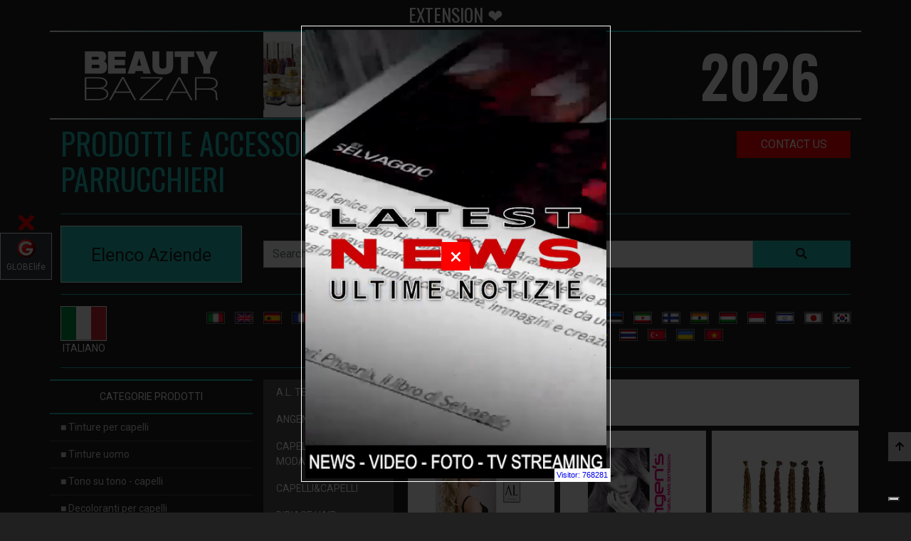

--- FILE ---
content_type: text/html; charset=UTF-8
request_url: https://beautybazar.com/it/extension-per-capelli-c-25/extension-per-capelli.html
body_size: 25473
content:
<!doctype html>
<html lang="it">
	<head>
		<!-- Google Tag Manager -->
		<script>(function(w,d,s,l,i){w[l]=w[l]||[];w[l].push({'gtm.start':
			new Date().getTime(),event:'gtm.js'});var f=d.getElementsByTagName(s)[0],
			j=d.createElement(s),dl=l!='dataLayer'?'&l='+l:'';j.async=true;j.src=
			'https://www.googletagmanager.com/gtm.js?id='+i+dl;f.parentNode.insertBefore(j,f);
			})(window,document,'script','dataLayer','GTM-PZ95PSX');</script>
		<!-- End Google Tag Manager -->

		<link rel="canonical" href="https://beautybazar.com/it/extension-per-capelli-c-25/extension-per-capelli.html" />

		
<!-- schema org - inizio -->
<script type="application/ld+json">{ "@context":"https://schema.org", "@type":"ItemList","name":"Extension " , "logo": "https://beautybazar.com/images/BeautyBazar-logo.png", "image": "https://beautybazar.com/images/intro/beautybazar-2024.webp","url": "https://beautybazar.com/it/extension-per-capelli-c-25/extension-per-capelli.html","description":"Extension per capelli", "itemListElement":[ { "@type":"ListItem", "position":1, "item": { "@context": "https://schema.org/", "@type": "Product", "name": "A.L. TEAM - BIJOUX e EXTENSIONS", "description": "Extension  A.L. TEAM: BIJOUX e EXTENSIONS", "image":"https://beautybazar.com/prodotti/U1ALT02.jpg", "url":"https://beautybazar.com/it/extension-per-capelli-c-25/al-team-a-490/bijoux-e-extensions-p-3949.html", "offers":{ "@type": "AggregateOffer", "offerCount": 1, "lowPrice": 5.00, "highPrice": 199.99, "priceCurrency": "EUR"}, "review":{ "@type": "Review", "reviewRating":{ "@type": "Rating", "ratingValue": 4, "bestRating": 5}, "author":{ "@type": "Person", "name": "A.L. TEAM"}}, "aggregateRating":{ "@type": "AggregateRating", "ratingValue": 4.4, "reviewCount": 89}}}, { "@type":"ListItem", "position":2, "item": { "@context": "https://schema.org/", "@type": "Product", "name": "ANGEN’S - ANGENS", "description": "Extension  ANGEN’S: ANGENS", "image":"https://beautybazar.com/prodotti/U1AN04.jpg", "url":"https://beautybazar.com/it/extension-per-capelli-c-25/angens-a-491/angens-p-3951.html", "offers":{ "@type": "AggregateOffer", "offerCount": 1, "lowPrice": 5.00, "highPrice": 199.99, "priceCurrency": "EUR"}, "review":{ "@type": "Review", "reviewRating":{ "@type": "Rating", "ratingValue": 4, "bestRating": 5}, "author":{ "@type": "Person", "name": "ANGEN'S"}}, "aggregateRating":{ "@type": "AggregateRating", "ratingValue": 4.4, "reviewCount": 89}}}, { "@type":"ListItem", "position":3, "item": { "@context": "https://schema.org/", "@type": "Product", "name": "ANGEN’S - CIOCCHE IN CAPELLI NATURALI CON CHERATINA", "description": "Extension  ANGEN’S: CIOCCHE IN CAPELLI NATURALI CON CHERATINA", "image":"https://beautybazar.com/prodotti/U1AN06.jpg", "url":"https://beautybazar.com/it/extension-per-capelli-c-25/angens-a-491/ciocche-in-capelli-naturali-con-cheratina-p-3953.html", "offers":{ "@type": "AggregateOffer", "offerCount": 1, "lowPrice": 5.00, "highPrice": 1.50, "priceCurrency": "EUR"}, "review":{ "@type": "Review", "reviewRating":{ "@type": "Rating", "ratingValue": 4, "bestRating": 5}, "author":{ "@type": "Person", "name": "ANGEN'S"}}, "aggregateRating":{ "@type": "AggregateRating", "ratingValue": 4.4, "reviewCount": 89}}}, { "@type":"ListItem", "position":4, "item": { "@context": "https://schema.org/", "@type": "Product", "name": "ANGEN’S - CIOCCHE IN CAPELLI NATURALI CON CHERATINA", "description": "Extension  ANGEN’S: CIOCCHE IN CAPELLI NATURALI CON CHERATINA", "image":"https://beautybazar.com/prodotti/U1AN05.jpg", "url":"https://beautybazar.com/it/extension-per-capelli-c-25/angens-a-491/ciocche-in-capelli-naturali-con-cheratina-p-3952.html", "offers":{ "@type": "AggregateOffer", "offerCount": 1, "lowPrice": 5.00, "highPrice": 1.50, "priceCurrency": "EUR"}, "review":{ "@type": "Review", "reviewRating":{ "@type": "Rating", "ratingValue": 4, "bestRating": 5}, "author":{ "@type": "Person", "name": "ANGEN'S"}}, "aggregateRating":{ "@type": "AggregateRating", "ratingValue": 4.4, "reviewCount": 89}}}, { "@type":"ListItem", "position":5, "item": { "@context": "https://schema.org/", "@type": "Product", "name": "CAPELLI EXTENSION MODA ITALIA - CIOCCA EXTENSION CON CLIP PIATTA", "description": "Extension  CAPELLI EXTENSION MODA ITALIA: CIOCCA EXTENSION CON CLIP PIATTA", "image":"https://beautybazar.com/prodotti/CAPELLI-Extension-Moda-Italia-platino.jpg", "url":"https://beautybazar.com/it/extension-per-capelli-c-25/capelli-extension-moda-italia-a-684/ciocca-extension-con-clip-piatta-p-6182.html", "offers":{ "@type": "AggregateOffer", "offerCount": 1, "lowPrice": 5.00, "highPrice": 1.60, "priceCurrency": "EUR"}, "review":{ "@type": "Review", "reviewRating":{ "@type": "Rating", "ratingValue": 4, "bestRating": 5}, "author":{ "@type": "Person", "name": "CAPELLI EXTENSION MODA ITALIA"}}, "aggregateRating":{ "@type": "AggregateRating", "ratingValue": 4.4, "reviewCount": 89}}}, { "@type":"ListItem", "position":6, "item": { "@context": "https://schema.org/", "@type": "Product", "name": "CAPELLI EXTENSION MODA ITALIA - EXTENSION DOPPIA FASCIA A MICRORING", "description": "Extension  CAPELLI EXTENSION MODA ITALIA: EXTENSION DOPPIA FASCIA A MICRORING", "image":"https://beautybazar.com/prodotti/moda-italia-extension-ciocche-capelli-veri.jpg", "url":"https://beautybazar.com/it/extension-per-capelli-c-25/capelli-extension-moda-italia-a-684/extension-doppia-fascia-a-microring-p-6258.html", "offers":{ "@type": "AggregateOffer", "offerCount": 1, "lowPrice": 5.00, "highPrice": 1.80, "priceCurrency": "EUR"}, "review":{ "@type": "Review", "reviewRating":{ "@type": "Rating", "ratingValue": 4, "bestRating": 5}, "author":{ "@type": "Person", "name": "CAPELLI EXTENSION MODA ITALIA"}}, "aggregateRating":{ "@type": "AggregateRating", "ratingValue": 4.4, "reviewCount": 89}}}, { "@type":"ListItem", "position":7, "item": { "@context": "https://schema.org/", "@type": "Product", "name": "CAPELLI EXTENSION MODA ITALIA - EXTENSION DOPPIA FASCIA A MICRORING", "description": "Extension  CAPELLI EXTENSION MODA ITALIA: EXTENSION DOPPIA FASCIA A MICRORING", "image":"https://beautybazar.com/prodotti/moda-italia-extension-capelli-veri-applicazione.jpg", "url":"https://beautybazar.com/it/extension-per-capelli-c-25/capelli-extension-moda-italia-a-684/extension-doppia-fascia-a-microring-p-6257.html", "offers":{ "@type": "AggregateOffer", "offerCount": 1, "lowPrice": 5.00, "highPrice": 1.80, "priceCurrency": "EUR"}, "review":{ "@type": "Review", "reviewRating":{ "@type": "Rating", "ratingValue": 4, "bestRating": 5}, "author":{ "@type": "Person", "name": "CAPELLI EXTENSION MODA ITALIA"}}, "aggregateRating":{ "@type": "AggregateRating", "ratingValue": 4.4, "reviewCount": 89}}}, { "@type":"ListItem", "position":8, "item": { "@context": "https://schema.org/", "@type": "Product", "name": "CAPELLI&CAPELLI - CAPELLI&amp;CAPELLI HAIR EXTENSIONS", "description": "Extension  CAPELLI&CAPELLI: CAPELLI&amp;CAPELLI HAIR EXTENSIONS", "image":"https://beautybazar.com/prodotti/U1CC01.jpg", "url":"https://beautybazar.com/it/extension-per-capelli-c-25/capelliecapelli-a-494/capellieampcapelli-hair-extensions-p-3977.html", "offers":{ "@type": "AggregateOffer", "offerCount": 1, "lowPrice": 5.00, "highPrice": 2.00, "priceCurrency": "EUR"}, "review":{ "@type": "Review", "reviewRating":{ "@type": "Rating", "ratingValue": 4, "bestRating": 5}, "author":{ "@type": "Person", "name": "CAPELLI&CAPELLI"}}, "aggregateRating":{ "@type": "AggregateRating", "ratingValue": 4.4, "reviewCount": 89}}}, { "@type":"ListItem", "position":9, "item": { "@context": "https://schema.org/", "@type": "Product", "name": "CAPELLI&CAPELLI - NON TESSUTI", "description": "Extension  CAPELLI&CAPELLI: NON TESSUTI", "image":"https://beautybazar.com/prodotti/U1CC03.jpg", "url":"https://beautybazar.com/it/extension-per-capelli-c-25/capelliecapelli-a-494/non-tessuti-p-3979.html", "offers":{ "@type": "AggregateOffer", "offerCount": 1, "lowPrice": 5.00, "highPrice": 2.00, "priceCurrency": "EUR"}, "review":{ "@type": "Review", "reviewRating":{ "@type": "Rating", "ratingValue": 4, "bestRating": 5}, "author":{ "@type": "Person", "name": "CAPELLI&CAPELLI"}}, "aggregateRating":{ "@type": "AggregateRating", "ratingValue": 4.4, "reviewCount": 89}}}, { "@type":"ListItem", "position":10, "item": { "@context": "https://schema.org/", "@type": "Product", "name": "CAPELLI&CAPELLI - TESSUTI A MACCHINA", "description": "Extension  CAPELLI&CAPELLI: TESSUTI A MACCHINA", "image":"https://beautybazar.com/prodotti/U1CC02.jpg", "url":"https://beautybazar.com/it/extension-per-capelli-c-25/capelliecapelli-a-494/tessuti-a-macchina-p-3978.html", "offers":{ "@type": "AggregateOffer", "offerCount": 1, "lowPrice": 5.00, "highPrice": 2.00, "priceCurrency": "EUR"}, "review":{ "@type": "Review", "reviewRating":{ "@type": "Rating", "ratingValue": 4, "bestRating": 5}, "author":{ "@type": "Person", "name": "CAPELLI&CAPELLI"}}, "aggregateRating":{ "@type": "AggregateRating", "ratingValue": 4.4, "reviewCount": 89}}}, { "@type":"ListItem", "position":11, "item": { "@context": "https://schema.org/", "@type": "Product", "name": "DIBIASE HAIR - EASY THREE EXTENSION", "description": "Extension  DIBIASE HAIR: EASY THREE EXTENSION", "image":"https://beautybazar.com/prodotti/dibiasehair-easythree.jpg", "url":"https://beautybazar.com/it/extension-per-capelli-c-25/dibiase-hair-a-624/easy-three-extension-p-5775.html", "offers":{ "@type": "AggregateOffer", "offerCount": 1, "lowPrice": 5.00, "highPrice": 2.50, "priceCurrency": "EUR"}, "review":{ "@type": "Review", "reviewRating":{ "@type": "Rating", "ratingValue": 4, "bestRating": 5}, "author":{ "@type": "Person", "name": "DIBIASE HAIR"}}, "aggregateRating":{ "@type": "AggregateRating", "ratingValue": 4.4, "reviewCount": 89}}}, { "@type":"ListItem", "position":12, "item": { "@context": "https://schema.org/", "@type": "Product", "name": "DIBIASE HAIR - HAIREASY ", "description": "Extension  DIBIASE HAIR: HAIREASY ", "image":"https://beautybazar.com/prodotti/dibiase-HairEasy.jpg", "url":"https://beautybazar.com/it/extension-per-capelli-c-25/dibiase-hair-a-624/haireasy--p-5303.html", "offers":{ "@type": "AggregateOffer", "offerCount": 1, "lowPrice": 5.00, "highPrice": 2.00, "priceCurrency": "EUR"}, "review":{ "@type": "Review", "reviewRating":{ "@type": "Rating", "ratingValue": 4, "bestRating": 5}, "author":{ "@type": "Person", "name": "DIBIASE HAIR"}}, "aggregateRating":{ "@type": "AggregateRating", "ratingValue": 4.4, "reviewCount": 89}}}, { "@type":"ListItem", "position":13, "item": { "@context": "https://schema.org/", "@type": "Product", "name": "DIBIASE HAIR - HAIRKERATIN", "description": "Extension  DIBIASE HAIR: HAIRKERATIN", "image":"https://beautybazar.com/prodotti/dibiase-HairKeratin.jpg", "url":"https://beautybazar.com/it/extension-per-capelli-c-25/dibiase-hair-a-624/hairkeratin-p-5302.html", "offers":{ "@type": "AggregateOffer", "offerCount": 1, "lowPrice": 5.00, "highPrice": 2.00, "priceCurrency": "EUR"}, "review":{ "@type": "Review", "reviewRating":{ "@type": "Rating", "ratingValue": 4, "bestRating": 5}, "author":{ "@type": "Person", "name": "DIBIASE HAIR"}}, "aggregateRating":{ "@type": "AggregateRating", "ratingValue": 4.4, "reviewCount": 89}}}, { "@type":"ListItem", "position":14, "item": { "@context": "https://schema.org/", "@type": "Product", "name": "DIBIASE HAIR - HAIRKITFIVE", "description": "Extension  DIBIASE HAIR: HAIRKITFIVE", "image":"https://beautybazar.com/prodotti/dibiase-HairKitFive.jpg", "url":"https://beautybazar.com/it/extension-per-capelli-c-25/dibiase-hair-a-624/hairkitfive-p-5304.html", "offers":{ "@type": "AggregateOffer", "offerCount": 1, "lowPrice": 5.00, "highPrice": 2.00, "priceCurrency": "EUR"}, "review":{ "@type": "Review", "reviewRating":{ "@type": "Rating", "ratingValue": 4, "bestRating": 5}, "author":{ "@type": "Person", "name": "DIBIASE HAIR"}}, "aggregateRating":{ "@type": "AggregateRating", "ratingValue": 4.4, "reviewCount": 89}}}, { "@type":"ListItem", "position":15, "item": { "@context": "https://schema.org/", "@type": "Product", "name": "DIBIASE HAIR - HAIRSTICKER: EXTENSION IN CAPELLI LISCI", "description": "Extension  DIBIASE HAIR: HAIRSTICKER: EXTENSION IN CAPELLI LISCI", "image":"https://beautybazar.com/prodotti/dibiase-HairSticker.jpg", "url":"https://beautybazar.com/it/extension-per-capelli-c-25/dibiase-hair-a-624/hairsticker-extension-in-capelli-lisci-p-5300.html", "offers":{ "@type": "AggregateOffer", "offerCount": 1, "lowPrice": 5.00, "highPrice": 1.50, "priceCurrency": "EUR"}, "review":{ "@type": "Review", "reviewRating":{ "@type": "Rating", "ratingValue": 4, "bestRating": 5}, "author":{ "@type": "Person", "name": "DIBIASE HAIR"}}, "aggregateRating":{ "@type": "AggregateRating", "ratingValue": 4.4, "reviewCount": 89}}}, { "@type":"ListItem", "position":16, "item": { "@context": "https://schema.org/", "@type": "Product", "name": "DIBIASE HAIR - HAIRSTICKER: EXTENSION IN CAPELLI ONDULATI", "description": "Extension  DIBIASE HAIR: HAIRSTICKER: EXTENSION IN CAPELLI ONDULATI", "image":"https://beautybazar.com/prodotti/dibiase-HairStickerOndulati.jpg", "url":"https://beautybazar.com/it/extension-per-capelli-c-25/dibiase-hair-a-624/hairsticker-extension-in-capelli-ondulati-p-5301.html", "offers":{ "@type": "AggregateOffer", "offerCount": 1, "lowPrice": 5.00, "highPrice": 1.50, "priceCurrency": "EUR"}, "review":{ "@type": "Review", "reviewRating":{ "@type": "Rating", "ratingValue": 4, "bestRating": 5}, "author":{ "@type": "Person", "name": "DIBIASE HAIR"}}, "aggregateRating":{ "@type": "AggregateRating", "ratingValue": 4.4, "reviewCount": 89}}}, { "@type":"ListItem", "position":17, "item": { "@context": "https://schema.org/", "@type": "Product", "name": "DIBIASE HAIR - TAPE EXTENSION", "description": "Extension  DIBIASE HAIR: TAPE EXTENSION", "image":"https://beautybazar.com/prodotti/dibiasehair-tapeextension.jpg", "url":"https://beautybazar.com/it/extension-per-capelli-c-25/dibiase-hair-a-624/tape-extension-p-5774.html", "offers":{ "@type": "AggregateOffer", "offerCount": 1, "lowPrice": 5.00, "highPrice": 1.50, "priceCurrency": "EUR"}, "review":{ "@type": "Review", "reviewRating":{ "@type": "Rating", "ratingValue": 4, "bestRating": 5}, "author":{ "@type": "Person", "name": "DIBIASE HAIR"}}, "aggregateRating":{ "@type": "AggregateRating", "ratingValue": 4.4, "reviewCount": 89}}}, { "@type":"ListItem", "position":18, "item": { "@context": "https://schema.org/", "@type": "Product", "name": "EGOWORLD - EGOWORLD: EXTENSIONS", "description": "Extension  EGOWORLD: EGOWORLD: EXTENSIONS", "image":"https://beautybazar.com/prodotti/U1EGO01.jpg", "url":"https://beautybazar.com/it/extension-per-capelli-c-25/egoworld-a-197/egoworld-extensions-p-1534.html", "offers":{ "@type": "AggregateOffer", "offerCount": 1, "lowPrice": 5.00, "highPrice": 1.90, "priceCurrency": "EUR"}, "review":{ "@type": "Review", "reviewRating":{ "@type": "Rating", "ratingValue": 4, "bestRating": 5}, "author":{ "@type": "Person", "name": "EGOWORLD"}}, "aggregateRating":{ "@type": "AggregateRating", "ratingValue": 4.4, "reviewCount": 89}}}, { "@type":"ListItem", "position":19, "item": { "@context": "https://schema.org/", "@type": "Product", "name": "EGOWORLD - EXTENSION CON ANELLI", "description": "Extension  EGOWORLD: EXTENSION CON ANELLI", "image":"https://beautybazar.com/prodotti/U1EGOW02.jpg", "url":"https://beautybazar.com/it/extension-per-capelli-c-25/egoworld-a-197/extension-con-anelli-p-3994.html", "offers":{ "@type": "AggregateOffer", "offerCount": 1, "lowPrice": 5.00, "highPrice": 1.90, "priceCurrency": "EUR"}, "review":{ "@type": "Review", "reviewRating":{ "@type": "Rating", "ratingValue": 4, "bestRating": 5}, "author":{ "@type": "Person", "name": "EGOWORLD"}}, "aggregateRating":{ "@type": "AggregateRating", "ratingValue": 4.4, "reviewCount": 89}}}, { "@type":"ListItem", "position":20, "item": { "@context": "https://schema.org/", "@type": "Product", "name": "EXTEN SILK - ASSORTIMENTO EXTENSILK: CAPELLI IN TESSITURA", "description": "Extension  EXTEN SILK: ASSORTIMENTO EXTENSILK: CAPELLI IN TESSITURA", "image":"https://beautybazar.com/prodotti/U1EX02.jpg", "url":"https://beautybazar.com/it/extension-per-capelli-c-25/exten-silk-a-501/assortimento-extensilk-capelli-in-tessitura-p-4009.html", "offers":{ "@type": "AggregateOffer", "offerCount": 1, "lowPrice": 5.00, "highPrice": 3.00, "priceCurrency": "EUR"}, "review":{ "@type": "Review", "reviewRating":{ "@type": "Rating", "ratingValue": 4, "bestRating": 5}, "author":{ "@type": "Person", "name": "EXTEN SILK"}}, "aggregateRating":{ "@type": "AggregateRating", "ratingValue": 4.4, "reviewCount": 89}}}, { "@type":"ListItem", "position":21, "item": { "@context": "https://schema.org/", "@type": "Product", "name": "EXTEN SILK - EXTENSILK: LAVORAZIONE ITALIANA", "description": "Extension  EXTEN SILK: EXTENSILK: LAVORAZIONE ITALIANA", "image":"https://beautybazar.com/prodotti/U1EX01.jpg", "url":"https://beautybazar.com/it/extension-per-capelli-c-25/exten-silk-a-501/extensilk-lavorazione-italiana-p-4007.html", "offers":{ "@type": "AggregateOffer", "offerCount": 1, "lowPrice": 5.00, "highPrice": 3.00, "priceCurrency": "EUR"}, "review":{ "@type": "Review", "reviewRating":{ "@type": "Rating", "ratingValue": 4, "bestRating": 5}, "author":{ "@type": "Person", "name": "EXTEN SILK"}}, "aggregateRating":{ "@type": "AggregateRating", "ratingValue": 4.4, "reviewCount": 89}}}, { "@type":"ListItem", "position":22, "item": { "@context": "https://schema.org/", "@type": "Product", "name": "HAIR TRADE - APPARECCHIATURE HAIR EXTENSION", "description": "Extension  HAIR TRADE: APPARECCHIATURE HAIR EXTENSION", "image":"https://beautybazar.com/prodotti/U1HT06.jpg", "url":"https://beautybazar.com/it/extension-per-capelli-c-25/hair-trade-a-506/apparecchiature-hair-extension-p-4027.html", "offers":{ "@type": "AggregateOffer", "offerCount": 1, "lowPrice": 5.00, "highPrice": 2.00, "priceCurrency": "EUR"}, "review":{ "@type": "Review", "reviewRating":{ "@type": "Rating", "ratingValue": 4, "bestRating": 5}, "author":{ "@type": "Person", "name": "HAIR TRADE"}}, "aggregateRating":{ "@type": "AggregateRating", "ratingValue": 4.4, "reviewCount": 89}}}, { "@type":"ListItem", "position":23, "item": { "@context": "https://schema.org/", "@type": "Product", "name": "HAIR TRADE - I PRODOTTI HAIR TRADE ITALY", "description": "Extension  HAIR TRADE: I PRODOTTI HAIR TRADE ITALY", "image":"https://beautybazar.com/prodotti/U1HT05.jpg", "url":"https://beautybazar.com/it/extension-per-capelli-c-25/hair-trade-a-506/i-prodotti-hair-trade-italy-p-4023.html", "offers":{ "@type": "AggregateOffer", "offerCount": 1, "lowPrice": 5.00, "highPrice": 2.00, "priceCurrency": "EUR"}, "review":{ "@type": "Review", "reviewRating":{ "@type": "Rating", "ratingValue": 4, "bestRating": 5}, "author":{ "@type": "Person", "name": "HAIR TRADE"}}, "aggregateRating":{ "@type": "AggregateRating", "ratingValue": 4.4, "reviewCount": 89}}}, { "@type":"ListItem", "position":24, "item": { "@context": "https://schema.org/", "@type": "Product", "name": "HAIR TRADE - NATURAL HUMAN HAIR EXTENSIONS", "description": "Extension  HAIR TRADE: NATURAL HUMAN HAIR EXTENSIONS", "image":"https://beautybazar.com/prodotti/U1HT04.jpg", "url":"https://beautybazar.com/it/extension-per-capelli-c-25/hair-trade-a-506/natural-human-hair-extensions-p-4026.html", "offers":{ "@type": "AggregateOffer", "offerCount": 1, "lowPrice": 5.00, "highPrice": 2.00, "priceCurrency": "EUR"}, "review":{ "@type": "Review", "reviewRating":{ "@type": "Rating", "ratingValue": 4, "bestRating": 5}, "author":{ "@type": "Person", "name": "HAIR TRADE"}}, "aggregateRating":{ "@type": "AggregateRating", "ratingValue": 4.4, "reviewCount": 89}}}, { "@type":"ListItem", "position":25, "item": { "@context": "https://schema.org/", "@type": "Product", "name": "HAIR TRADE - PARRUCCHE NATURALI SU MISURA", "description": "Extension  HAIR TRADE: PARRUCCHE NATURALI SU MISURA", "image":"https://beautybazar.com/prodotti/U1HT06.jpg", "url":"https://beautybazar.com/it/extension-per-capelli-c-25/hair-trade-a-506/parrucche-naturali-su-misura-p-4024.html", "offers":{ "@type": "AggregateOffer", "offerCount": 1, "lowPrice": 5.00, "highPrice": 35.00, "priceCurrency": "EUR"}, "review":{ "@type": "Review", "reviewRating":{ "@type": "Rating", "ratingValue": 4, "bestRating": 5}, "author":{ "@type": "Person", "name": "HAIR TRADE"}}, "aggregateRating":{ "@type": "AggregateRating", "ratingValue": 4.4, "reviewCount": 89}}}, { "@type":"ListItem", "position":26, "item": { "@context": "https://schema.org/", "@type": "Product", "name": "HAIR TRADE - PARRUCCHE SINTETICHE DI ULTIMA", "description": "Extension  HAIR TRADE: PARRUCCHE SINTETICHE DI ULTIMA", "image":"https://beautybazar.com/prodotti/U1HT07.jpg", "url":"https://beautybazar.com/it/extension-per-capelli-c-25/hair-trade-a-506/parrucche-sintetiche-di-ultima-p-4025.html", "offers":{ "@type": "AggregateOffer", "offerCount": 1, "lowPrice": 5.00, "highPrice": 35.00, "priceCurrency": "EUR"}, "review":{ "@type": "Review", "reviewRating":{ "@type": "Rating", "ratingValue": 4, "bestRating": 5}, "author":{ "@type": "Person", "name": "HAIR TRADE"}}, "aggregateRating":{ "@type": "AggregateRating", "ratingValue": 4.4, "reviewCount": 89}}}, { "@type":"ListItem", "position":27, "item": { "@context": "https://schema.org/", "@type": "Product", "name": "HAIRDREAMS - MICROLINES", "description": "Extension  HAIRDREAMS: MICROLINES", "image":"https://beautybazar.com/prodotti/hairdreams-microlines.jpg", "url":"https://beautybazar.com/it/extension-per-capelli-c-25/hairdreams-a-662/microlines-p-5877.html", "offers":{ "@type": "AggregateOffer", "offerCount": 1, "lowPrice": 5.00, "highPrice": 30.00, "priceCurrency": "EUR"}, "review":{ "@type": "Review", "reviewRating":{ "@type": "Rating", "ratingValue": 4, "bestRating": 5}, "author":{ "@type": "Person", "name": "HAIRDREAMS"}}, "aggregateRating":{ "@type": "AggregateRating", "ratingValue": 4.4, "reviewCount": 89}}}, { "@type":"ListItem", "position":28, "item": { "@context": "https://schema.org/", "@type": "Product", "name": "NEW COSMETICS - X-HAIR EXTENSION", "description": "Extension  NEW COSMETICS: X-HAIR EXTENSION", "image":"https://beautybazar.com/prodotti/U1NC01.jpg", "url":"https://beautybazar.com/it/extension-per-capelli-c-25/new-cosmetics-a-282/x-hair-extension-p-2676.html", "offers":{ "@type": "AggregateOffer", "offerCount": 1, "lowPrice": 5.00, "highPrice": 2.00, "priceCurrency": "EUR"}, "review":{ "@type": "Review", "reviewRating":{ "@type": "Rating", "ratingValue": 4, "bestRating": 5}, "author":{ "@type": "Person", "name": "NEW COSMETICS"}}, "aggregateRating":{ "@type": "AggregateRating", "ratingValue": 4.4, "reviewCount": 89}}}, { "@type":"ListItem", "position":29, "item": { "@context": "https://schema.org/", "@type": "Product", "name": "SEISETA - EASY21", "description": "Extension  SEISETA: EASY21", "image":"https://beautybazar.com/prodotti/Seiseta_Easy21.jpg", "url":"https://beautybazar.com/it/extension-per-capelli-c-25/seiseta-a-9999442/easy21-p-6567.html", "offers":{ "@type": "AggregateOffer", "offerCount": 1, "lowPrice": 5.00, "highPrice": 2.00, "priceCurrency": "EUR"}, "review":{ "@type": "Review", "reviewRating":{ "@type": "Rating", "ratingValue": 4, "bestRating": 5}, "author":{ "@type": "Person", "name": "SEISETA"}}, "aggregateRating":{ "@type": "AggregateRating", "ratingValue": 4.4, "reviewCount": 89}}}, { "@type":"ListItem", "position":30, "item": { "@context": "https://schema.org/", "@type": "Product", "name": "SEISETA - FREE", "description": "Extension  SEISETA: FREE", "image":"https://beautybazar.com/prodotti/Seiseta_Free.jpg", "url":"https://beautybazar.com/it/extension-per-capelli-c-25/seiseta-a-9999442/free-p-6566.html", "offers":{ "@type": "AggregateOffer", "offerCount": 1, "lowPrice": 5.00, "highPrice": 2.00, "priceCurrency": "EUR"}, "review":{ "@type": "Review", "reviewRating":{ "@type": "Rating", "ratingValue": 4, "bestRating": 5}, "author":{ "@type": "Person", "name": "SEISETA"}}, "aggregateRating":{ "@type": "AggregateRating", "ratingValue": 4.4, "reviewCount": 89}}}, { "@type":"ListItem", "position":31, "item": { "@context": "https://schema.org/", "@type": "Product", "name": "SEISETA - HAIR CARE", "description": "Extension  SEISETA: HAIR CARE", "image":"https://beautybazar.com/prodotti/Seiseta_Haircare.jpg", "url":"https://beautybazar.com/it/extension-per-capelli-c-25/seiseta-a-9999442/hair-care-p-6569.html", "offers":{ "@type": "AggregateOffer", "offerCount": 1, "lowPrice": 5.00, "highPrice": 6.00, "priceCurrency": "EUR"}, "review":{ "@type": "Review", "reviewRating":{ "@type": "Rating", "ratingValue": 4, "bestRating": 5}, "author":{ "@type": "Person", "name": "SEISETA"}}, "aggregateRating":{ "@type": "AggregateRating", "ratingValue": 4.4, "reviewCount": 89}}}, { "@type":"ListItem", "position":32, "item": { "@context": "https://schema.org/", "@type": "Product", "name": "SEISETA - INVISIBLE CLIP-IN", "description": "Extension  SEISETA: INVISIBLE CLIP-IN", "image":"https://beautybazar.com/prodotti/Seiseta_Clipin-invisible.jpg", "url":"https://beautybazar.com/it/extension-per-capelli-c-25/seiseta-a-9999442/invisible-clip-in-p-6563.html", "offers":{ "@type": "AggregateOffer", "offerCount": 1, "lowPrice": 5.00, "highPrice": 2.00, "priceCurrency": "EUR"}, "review":{ "@type": "Review", "reviewRating":{ "@type": "Rating", "ratingValue": 4, "bestRating": 5}, "author":{ "@type": "Person", "name": "SEISETA"}}, "aggregateRating":{ "@type": "AggregateRating", "ratingValue": 4.4, "reviewCount": 89}}}, { "@type":"ListItem", "position":33, "item": { "@context": "https://schema.org/", "@type": "Product", "name": "SEISETA - INVISIBLE TAPE-IN", "description": "Extension  SEISETA: INVISIBLE TAPE-IN", "image":"https://beautybazar.com/prodotti/Seiseta_Tape-in-visible.jpg", "url":"https://beautybazar.com/it/extension-per-capelli-c-25/seiseta-a-9999442/invisible-tape-in-p-6562.html", "offers":{ "@type": "AggregateOffer", "offerCount": 1, "lowPrice": 5.00, "highPrice": 3.00, "priceCurrency": "EUR"}, "review":{ "@type": "Review", "reviewRating":{ "@type": "Rating", "ratingValue": 4, "bestRating": 5}, "author":{ "@type": "Person", "name": "SEISETA"}}, "aggregateRating":{ "@type": "AggregateRating", "ratingValue": 4.4, "reviewCount": 89}}}, { "@type":"ListItem", "position":34, "item": { "@context": "https://schema.org/", "@type": "Product", "name": "SEISETA - KERATIN FUSION CLASSIC", "description": "Extension  SEISETA: KERATIN FUSION CLASSIC", "image":"https://beautybazar.com/prodotti/Seiseta_Keratin-Fusion-Classic.jpg", "url":"https://beautybazar.com/it/extension-per-capelli-c-25/seiseta-a-9999442/keratin-fusion-classic-p-6560.html", "offers":{ "@type": "AggregateOffer", "offerCount": 1, "lowPrice": 5.00, "highPrice": 3.00, "priceCurrency": "EUR"}, "review":{ "@type": "Review", "reviewRating":{ "@type": "Rating", "ratingValue": 4, "bestRating": 5}, "author":{ "@type": "Person", "name": "SEISETA"}}, "aggregateRating":{ "@type": "AggregateRating", "ratingValue": 4.4, "reviewCount": 89}}}, { "@type":"ListItem", "position":35, "item": { "@context": "https://schema.org/", "@type": "Product", "name": "SEISETA - KIT BELLISSIMA", "description": "Extension  SEISETA: KIT BELLISSIMA", "image":"https://beautybazar.com/prodotti/Seiseta_Kitbellissima.jpg", "url":"https://beautybazar.com/it/extension-per-capelli-c-25/seiseta-a-9999442/kit-bellissima-p-6565.html", "offers":{ "@type": "AggregateOffer", "offerCount": 1, "lowPrice": 5.00, "highPrice": 3.00, "priceCurrency": "EUR"}, "review":{ "@type": "Review", "reviewRating":{ "@type": "Rating", "ratingValue": 4, "bestRating": 5}, "author":{ "@type": "Person", "name": "SEISETA"}}, "aggregateRating":{ "@type": "AggregateRating", "ratingValue": 4.4, "reviewCount": 89}}}, { "@type":"ListItem", "position":36, "item": { "@context": "https://schema.org/", "@type": "Product", "name": "SEISETA - MICRORING (FLAT RING-ON)", "description": "Extension  SEISETA: MICRORING (FLAT RING-ON)", "image":"https://beautybazar.com/prodotti/Seiseta_Ring.jpg", "url":"https://beautybazar.com/it/extension-per-capelli-c-25/seiseta-a-9999442/microring-flat-ring-on-p-6568.html", "offers":{ "@type": "AggregateOffer", "offerCount": 1, "lowPrice": 5.00, "highPrice": 3.00, "priceCurrency": "EUR"}, "review":{ "@type": "Review", "reviewRating":{ "@type": "Rating", "ratingValue": 4, "bestRating": 5}, "author":{ "@type": "Person", "name": "SEISETA"}}, "aggregateRating":{ "@type": "AggregateRating", "ratingValue": 4.4, "reviewCount": 89}}}, { "@type":"ListItem", "position":37, "item": { "@context": "https://schema.org/", "@type": "Product", "name": "SEISETA - RUSSIAN KERATIN", "description": "Extension  SEISETA: RUSSIAN KERATIN", "image":"https://beautybazar.com/prodotti/Seiseta_Keratinrussian.jpg", "url":"https://beautybazar.com/it/extension-per-capelli-c-25/seiseta-a-9999442/russian-keratin-p-6571.html", "offers":{ "@type": "AggregateOffer", "offerCount": 1, "lowPrice": 5.00, "highPrice": 3.00, "priceCurrency": "EUR"}, "review":{ "@type": "Review", "reviewRating":{ "@type": "Rating", "ratingValue": 4, "bestRating": 5}, "author":{ "@type": "Person", "name": "SEISETA"}}, "aggregateRating":{ "@type": "AggregateRating", "ratingValue": 4.4, "reviewCount": 89}}}, { "@type":"ListItem", "position":38, "item": { "@context": "https://schema.org/", "@type": "Product", "name": "SEISETA - SALON EXPERT DOUBLE DRAWN", "description": "Extension  SEISETA: SALON EXPERT DOUBLE DRAWN", "image":"https://beautybazar.com/prodotti/Seiseta_Salon-Expert-Double-Drawn.jpg", "url":"https://beautybazar.com/it/extension-per-capelli-c-25/seiseta-a-9999442/salon-expert-double-drawn-p-6559.html", "offers":{ "@type": "AggregateOffer", "offerCount": 1, "lowPrice": 5.00, "highPrice": 3.00, "priceCurrency": "EUR"}, "review":{ "@type": "Review", "reviewRating":{ "@type": "Rating", "ratingValue": 4, "bestRating": 5}, "author":{ "@type": "Person", "name": "SEISETA"}}, "aggregateRating":{ "@type": "AggregateRating", "ratingValue": 4.4, "reviewCount": 89}}}, { "@type":"ListItem", "position":39, "item": { "@context": "https://schema.org/", "@type": "Product", "name": "SEISETA - SPAZZOLE E PETTINI", "description": "Extension  SEISETA: SPAZZOLE E PETTINI", "image":"https://beautybazar.com/prodotti/Seiseta_Spazzolepettini.jpg", "url":"https://beautybazar.com/it/extension-per-capelli-c-25/seiseta-a-9999442/spazzole-e-pettini-p-6570.html", "offers":{ "@type": "AggregateOffer", "offerCount": 1, "lowPrice": 5.00, "highPrice": 12.00, "priceCurrency": "EUR"}, "review":{ "@type": "Review", "reviewRating":{ "@type": "Rating", "ratingValue": 4, "bestRating": 5}, "author":{ "@type": "Person", "name": "SEISETA"}}, "aggregateRating":{ "@type": "AggregateRating", "ratingValue": 4.4, "reviewCount": 89}}}, { "@type":"ListItem", "position":40, "item": { "@context": "https://schema.org/", "@type": "Product", "name": "SEISETA - TAPE-IN CLASSIC", "description": "Extension  SEISETA: TAPE-IN CLASSIC", "image":"https://beautybazar.com/prodotti/Seiseta_Tape-in-Classic.jpg", "url":"https://beautybazar.com/it/extension-per-capelli-c-25/seiseta-a-9999442/tape-in-classic-p-6561.html", "offers":{ "@type": "AggregateOffer", "offerCount": 1, "lowPrice": 5.00, "highPrice": 3.00, "priceCurrency": "EUR"}, "review":{ "@type": "Review", "reviewRating":{ "@type": "Rating", "ratingValue": 4, "bestRating": 5}, "author":{ "@type": "Person", "name": "SEISETA"}}, "aggregateRating":{ "@type": "AggregateRating", "ratingValue": 4.4, "reviewCount": 89}}}, { "@type":"ListItem", "position":41, "item": { "@context": "https://schema.org/", "@type": "Product", "name": "SEISETA - TAPE-IN RUSSIAN", "description": "Extension  SEISETA: TAPE-IN RUSSIAN", "image":"https://beautybazar.com/prodotti/Seiseta_Tapeinrussian.jpg", "url":"https://beautybazar.com/it/extension-per-capelli-c-25/seiseta-a-9999442/tape-in-russian-p-6572.html", "offers":{ "@type": "AggregateOffer", "offerCount": 1, "lowPrice": 5.00, "highPrice": 3.00, "priceCurrency": "EUR"}, "review":{ "@type": "Review", "reviewRating":{ "@type": "Rating", "ratingValue": 4, "bestRating": 5}, "author":{ "@type": "Person", "name": "SEISETA"}}, "aggregateRating":{ "@type": "AggregateRating", "ratingValue": 4.4, "reviewCount": 89}}}, { "@type":"ListItem", "position":42, "item": { "@context": "https://schema.org/", "@type": "Product", "name": "SEISETA - TAPE-IN RUSSIAN INVISIBLE", "description": "Extension  SEISETA: TAPE-IN RUSSIAN INVISIBLE", "image":"https://beautybazar.com/prodotti/Seiseta_Tapeinrussianinvisible.jpg", "url":"https://beautybazar.com/it/extension-per-capelli-c-25/seiseta-a-9999442/tape-in-russian-invisible-p-6573.html", "offers":{ "@type": "AggregateOffer", "offerCount": 1, "lowPrice": 5.00, "highPrice": 3.00, "priceCurrency": "EUR"}, "review":{ "@type": "Review", "reviewRating":{ "@type": "Rating", "ratingValue": 4, "bestRating": 5}, "author":{ "@type": "Person", "name": "SEISETA"}}, "aggregateRating":{ "@type": "AggregateRating", "ratingValue": 4.4, "reviewCount": 89}}}, { "@type":"ListItem", "position":43, "item": { "@context": "https://schema.org/", "@type": "Product", "name": "SEISETA - WEFT", "description": "Extension  SEISETA: WEFT", "image":"https://beautybazar.com/prodotti/Seiseta_Weft.jpg", "url":"https://beautybazar.com/it/extension-per-capelli-c-25/seiseta-a-9999442/weft-p-6564.html", "offers":{ "@type": "AggregateOffer", "offerCount": 1, "lowPrice": 5.00, "highPrice": 3.00, "priceCurrency": "EUR"}, "review":{ "@type": "Review", "reviewRating":{ "@type": "Rating", "ratingValue": 4, "bestRating": 5}, "author":{ "@type": "Person", "name": "SEISETA"}}, "aggregateRating":{ "@type": "AggregateRating", "ratingValue": 4.4, "reviewCount": 89}}}, { "@type":"ListItem", "position":44, "item": { "@context": "https://schema.org/", "@type": "Product", "name": "SHE HAIR EXTENSION -  EASY 20", "description": "Extension  SHE HAIR EXTENSION:  EASY 20", "image":"https://beautybazar.com/prodotti/she-easy-20.webp", "url":"https://beautybazar.com/it/extension-per-capelli-c-25/she-hair-extension-a-277/-easy-20-p-3083.html", "offers":{ "@type": "AggregateOffer", "offerCount": 1, "lowPrice": 5.00, "highPrice": 2.00, "priceCurrency": "EUR"}, "review":{ "@type": "Review", "reviewRating":{ "@type": "Rating", "ratingValue": 4, "bestRating": 5}, "author":{ "@type": "Person", "name": "SHE HAIR EXTENSION"}}, "aggregateRating":{ "@type": "AggregateRating", "ratingValue": 4.4, "reviewCount": 89}}}, { "@type":"ListItem", "position":45, "item": { "@context": "https://schema.org/", "@type": "Product", "name": "SHE HAIR EXTENSION -  EXENCLIP", "description": "Extension  SHE HAIR EXTENSION:  EXENCLIP", "image":"https://beautybazar.com/prodotti/U1SHE09a.jpg", "url":"https://beautybazar.com/it/extension-per-capelli-c-25/she-hair-extension-a-277/-exenclip-p-3084.html", "offers":{ "@type": "AggregateOffer", "offerCount": 1, "lowPrice": 5.00, "highPrice": 1.50, "priceCurrency": "EUR"}, "review":{ "@type": "Review", "reviewRating":{ "@type": "Rating", "ratingValue": 4, "bestRating": 5}, "author":{ "@type": "Person", "name": "SHE HAIR EXTENSION"}}, "aggregateRating":{ "@type": "AggregateRating", "ratingValue": 4.4, "reviewCount": 89}}}, { "@type":"ListItem", "position":46, "item": { "@context": "https://schema.org/", "@type": "Product", "name": "SHE HAIR EXTENSION -  KIT EXTENSIVE", "description": "Extension  SHE HAIR EXTENSION:  KIT EXTENSIVE", "image":"https://beautybazar.com/prodotti/U1SHE06a.jpg", "url":"https://beautybazar.com/it/extension-per-capelli-c-25/she-hair-extension-a-277/-kit-extensive-p-3081.html", "offers":{ "@type": "AggregateOffer", "offerCount": 1, "lowPrice": 5.00, "highPrice": 3.00, "priceCurrency": "EUR"}, "review":{ "@type": "Review", "reviewRating":{ "@type": "Rating", "ratingValue": 4, "bestRating": 5}, "author":{ "@type": "Person", "name": "SHE HAIR EXTENSION"}}, "aggregateRating":{ "@type": "AggregateRating", "ratingValue": 4.4, "reviewCount": 89}}}, { "@type":"ListItem", "position":47, "item": { "@context": "https://schema.org/", "@type": "Product", "name": "SHE HAIR EXTENSION -  SHE: FASCE DI CAPELLI TESSUTI", "description": "Extension  SHE HAIR EXTENSION:  SHE: FASCE DI CAPELLI TESSUTI", "image":"https://beautybazar.com/prodotti/U1SHE07a.jpg", "url":"https://beautybazar.com/it/extension-per-capelli-c-25/she-hair-extension-a-277/-she-fasce-di-capelli-tessuti-p-3082.html", "offers":{ "@type": "AggregateOffer", "offerCount": 1, "lowPrice": 5.00, "highPrice": 5.00, "priceCurrency": "EUR"}, "review":{ "@type": "Review", "reviewRating":{ "@type": "Rating", "ratingValue": 4, "bestRating": 5}, "author":{ "@type": "Person", "name": "SHE HAIR EXTENSION"}}, "aggregateRating":{ "@type": "AggregateRating", "ratingValue": 4.4, "reviewCount": 89}}}, { "@type":"ListItem", "position":48, "item": { "@context": "https://schema.org/", "@type": "Product", "name": "SHE HAIR EXTENSION - CHANEL", "description": "Extension  SHE HAIR EXTENSION: CHANEL", "image":"https://beautybazar.com/prodotti/she-chanel.webp", "url":"https://beautybazar.com/it/extension-per-capelli-c-25/she-hair-extension-a-277/chanel-p-6779.html", "offers":{ "@type": "AggregateOffer", "offerCount": 1, "lowPrice": 5.00, "highPrice": 3.00, "priceCurrency": "EUR"}, "review":{ "@type": "Review", "reviewRating":{ "@type": "Rating", "ratingValue": 4, "bestRating": 5}, "author":{ "@type": "Person", "name": "SHE HAIR EXTENSION"}}, "aggregateRating":{ "@type": "AggregateRating", "ratingValue": 4.4, "reviewCount": 89}}}, { "@type":"ListItem", "position":49, "item": { "@context": "https://schema.org/", "@type": "Product", "name": "SHE HAIR EXTENSION - CIOCCHE PER EXTENSION", "description": "Extension  SHE HAIR EXTENSION: CIOCCHE PER EXTENSION", "image":"https://beautybazar.com/prodotti/U1SHE02a.jpg", "url":"https://beautybazar.com/it/extension-per-capelli-c-25/she-hair-extension-a-277/ciocche-per-extension-p-3077.html", "offers":{ "@type": "AggregateOffer", "offerCount": 1, "lowPrice": 5.00, "highPrice": 2.00, "priceCurrency": "EUR"}, "review":{ "@type": "Review", "reviewRating":{ "@type": "Rating", "ratingValue": 4, "bestRating": 5}, "author":{ "@type": "Person", "name": "SHE HAIR EXTENSION"}}, "aggregateRating":{ "@type": "AggregateRating", "ratingValue": 4.4, "reviewCount": 89}}}, { "@type":"ListItem", "position":50, "item": { "@context": "https://schema.org/", "@type": "Product", "name": "SHE HAIR EXTENSION - COLLEZIONI SHE", "description": "Extension  SHE HAIR EXTENSION: COLLEZIONI SHE", "image":"https://beautybazar.com/prodotti/U1SHE11a.jpg", "url":"https://beautybazar.com/it/extension-per-capelli-c-25/she-hair-extension-a-277/collezioni-she-p-3085.html", "offers":{ "@type": "AggregateOffer", "offerCount": 1, "lowPrice": 5.00, "highPrice": 35.00, "priceCurrency": "EUR"}, "review":{ "@type": "Review", "reviewRating":{ "@type": "Rating", "ratingValue": 4, "bestRating": 5}, "author":{ "@type": "Person", "name": "SHE HAIR EXTENSION"}}, "aggregateRating":{ "@type": "AggregateRating", "ratingValue": 4.4, "reviewCount": 89}}}, { "@type":"ListItem", "position":51, "item": { "@context": "https://schema.org/", "@type": "Product", "name": "SHE HAIR EXTENSION - EASY LONG HAIR", "description": "Extension  SHE HAIR EXTENSION: EASY LONG HAIR", "image":"https://beautybazar.com/prodotti/she-easy-longhair.webp", "url":"https://beautybazar.com/it/extension-per-capelli-c-25/she-hair-extension-a-277/easy-long-hair-p-6780.html", "offers":{ "@type": "AggregateOffer", "offerCount": 1, "lowPrice": 5.00, "highPrice": 2.00, "priceCurrency": "EUR"}, "review":{ "@type": "Review", "reviewRating":{ "@type": "Rating", "ratingValue": 4, "bestRating": 5}, "author":{ "@type": "Person", "name": "SHE HAIR EXTENSION"}}, "aggregateRating":{ "@type": "AggregateRating", "ratingValue": 4.4, "reviewCount": 89}}}, { "@type":"ListItem", "position":52, "item": { "@context": "https://schema.org/", "@type": "Product", "name": "SHE HAIR EXTENSION - FASHION TAPE PRIME", "description": "Extension  SHE HAIR EXTENSION: FASHION TAPE PRIME", "image":"https://beautybazar.com/prodotti/she-prime.webp", "url":"https://beautybazar.com/it/extension-per-capelli-c-25/she-hair-extension-a-277/fashion-tape-prime-p-6777.html", "offers":{ "@type": "AggregateOffer", "offerCount": 1, "lowPrice": 5.00, "highPrice": 2.00, "priceCurrency": "EUR"}, "review":{ "@type": "Review", "reviewRating":{ "@type": "Rating", "ratingValue": 4, "bestRating": 5}, "author":{ "@type": "Person", "name": "SHE HAIR EXTENSION"}}, "aggregateRating":{ "@type": "AggregateRating", "ratingValue": 4.4, "reviewCount": 89}}}, { "@type":"ListItem", "position":53, "item": { "@context": "https://schema.org/", "@type": "Product", "name": "SHE HAIR EXTENSION - GISELE", "description": "Extension  SHE HAIR EXTENSION: GISELE", "image":"https://beautybazar.com/prodotti/she-gisele.webp", "url":"https://beautybazar.com/it/extension-per-capelli-c-25/she-hair-extension-a-277/gisele-p-6778.html", "offers":{ "@type": "AggregateOffer", "offerCount": 1, "lowPrice": 5.00, "highPrice": 3.00, "priceCurrency": "EUR"}, "review":{ "@type": "Review", "reviewRating":{ "@type": "Rating", "ratingValue": 4, "bestRating": 5}, "author":{ "@type": "Person", "name": "SHE HAIR EXTENSION"}}, "aggregateRating":{ "@type": "AggregateRating", "ratingValue": 4.4, "reviewCount": 89}}}, { "@type":"ListItem", "position":54, "item": { "@context": "https://schema.org/", "@type": "Product", "name": "SHE HAIR EXTENSION - PACKAGING ELEGANTE", "description": "Extension  SHE HAIR EXTENSION: PACKAGING ELEGANTE", "image":"https://beautybazar.com/prodotti/U1SHE03a.jpg", "url":"https://beautybazar.com/it/extension-per-capelli-c-25/she-hair-extension-a-277/packaging-elegante-p-3078.html", "offers":{ "@type": "AggregateOffer", "offerCount": 1, "lowPrice": 5.00, "highPrice": 2.00, "priceCurrency": "EUR"}, "review":{ "@type": "Review", "reviewRating":{ "@type": "Rating", "ratingValue": 4, "bestRating": 5}, "author":{ "@type": "Person", "name": "SHE HAIR EXTENSION"}}, "aggregateRating":{ "@type": "AggregateRating", "ratingValue": 4.4, "reviewCount": 89}}}, { "@type":"ListItem", "position":55, "item": { "@context": "https://schema.org/", "@type": "Product", "name": "SHE HAIR EXTENSION - SHE: HAIR EXTENSION", "description": "Extension  SHE HAIR EXTENSION: SHE: HAIR EXTENSION", "image":"https://beautybazar.com/prodotti/SHE-HAIR-EXTENSION.jpg", "url":"https://beautybazar.com/it/extension-per-capelli-c-25/she-hair-extension-a-277/she-hair-extension-p-3076.html", "offers":{ "@type": "AggregateOffer", "offerCount": 1, "lowPrice": 5.00, "highPrice": 15.00, "priceCurrency": "EUR"}, "review":{ "@type": "Review", "reviewRating":{ "@type": "Rating", "ratingValue": 4, "bestRating": 5}, "author":{ "@type": "Person", "name": "SHE HAIR EXTENSION"}}, "aggregateRating":{ "@type": "AggregateRating", "ratingValue": 4.4, "reviewCount": 89}}}, { "@type":"ListItem", "position":56, "item": { "@context": "https://schema.org/", "@type": "Product", "name": "SHE HAIR EXTENSION - SHE: HAIR EXTENSION", "description": "Extension  SHE HAIR EXTENSION: SHE: HAIR EXTENSION", "image":"https://beautybazar.com/prodotti/U1SHE04a.jpg", "url":"https://beautybazar.com/it/extension-per-capelli-c-25/she-hair-extension-a-277/she-hair-extension-p-3079.html", "offers":{ "@type": "AggregateOffer", "offerCount": 1, "lowPrice": 5.00, "highPrice": 30.00, "priceCurrency": "EUR"}, "review":{ "@type": "Review", "reviewRating":{ "@type": "Rating", "ratingValue": 4, "bestRating": 5}, "author":{ "@type": "Person", "name": "SHE HAIR EXTENSION"}}, "aggregateRating":{ "@type": "AggregateRating", "ratingValue": 4.4, "reviewCount": 89}}}, { "@type":"ListItem", "position":57, "item": { "@context": "https://schema.org/", "@type": "Product", "name": "SHE HAIR EXTENSION - TERMOADESIVO: PRATICO E RIUTILIZZABILE", "description": "Extension  SHE HAIR EXTENSION: TERMOADESIVO: PRATICO E RIUTILIZZABILE", "image":"https://beautybazar.com/prodotti/U1SHE05a.jpg", "url":"https://beautybazar.com/it/extension-per-capelli-c-25/she-hair-extension-a-277/termoadesivo-pratico-e-riutilizzabile-p-3080.html", "offers":{ "@type": "AggregateOffer", "offerCount": 1, "lowPrice": 5.00, "highPrice": 3.00, "priceCurrency": "EUR"}, "review":{ "@type": "Review", "reviewRating":{ "@type": "Rating", "ratingValue": 4, "bestRating": 5}, "author":{ "@type": "Person", "name": "SHE HAIR EXTENSION"}}, "aggregateRating":{ "@type": "AggregateRating", "ratingValue": 4.4, "reviewCount": 89}}}]}</script>
<script type="application/ld+json"> { "@context": "https://schema.org", "@type": "BreadcrumbList", "name": "prodotti per parrucchieri", "logo": "https://beautybazar.com/images/BeautyBazar-logo.png", "url": "https://beautybazar.com/it/extension-per-capelli-c-25/extension-per-capelli.html", "description":"Sito di e-commerce utilizzato non solo sclusivamente per acquistare, ma anche e sopratutto per informarsi, confrontare i prezzi e leggere recensioni. I prodotti sono pubblicati con foto e video.", "image": "https://beautybazar.com/images/intro/beautybazar-2024.webp", "itemListElement": [ { "@type": "ListItem", "position": 1, "name": "Tinture per capelli", "item": "https://beautybazar.com/it/tinture-per-capelli-c-1/tinture-per-capelli.html"}, { "@type": "ListItem", "position": 2, "name": "Tinture uomo", "item": "https://beautybazar.com/it/tinture-uomo-c-20/tinture-uomo.html"}, { "@type": "ListItem", "position": 3, "name": "Tono su tono - capelli", "item": "https://beautybazar.com/it/tono-su-tono-capelli-c-2/tono-su-tono-capelli.html"}, { "@type": "ListItem", "position": 4, "name": "Decoloranti per capelli", "item": "https://beautybazar.com/it/decoloranti-per-capelli-c-3/decoloranti-per-capelli.html"}, { "@type": "ListItem", "position": 5, "name": "Ossidanti per colorazioni", "item": "https://beautybazar.com/it/ossidanti-per-colorazioni-c-4/ossidanti-per-colorazioni.html"}, { "@type": "ListItem", "position": 6, "name": "Permanenti per capelli", "item": "https://beautybazar.com/it/permanenti-per-capelli-c-5/permanenti-per-capelli.html"}, { "@type": "ListItem", "position": 7, "name": "Stiranti per capelli", "item": "https://beautybazar.com/it/stiranti-per-capelli-c-6/stiranti-per-capelli.html"}, { "@type": "ListItem", "position": 8, "name": "Trattamenti - cure capelli", "item": "https://beautybazar.com/it/trattamenti-cure-capelli-c-10/trattamenti-cure-capelli.html"}, { "@type": "ListItem", "position": 9, "name": "Gel e finish per capelli", "item": "https://beautybazar.com/it/gel-e-finish-per-capelli-c-11/gel-e-finish-per-capelli.html"}, { "@type": "ListItem", "position": 10, "name": "Schiume per capelli", "item": "https://beautybazar.com/it/schiume-per-capelli-c-12/schiume-per-capelli.html"}, { "@type": "ListItem", "position": 11, "name": "Balsami - maschere capelli", "item": "https://beautybazar.com/it/balsami-maschere-capelli-c-13/balsami-maschere-capelli.html"}, { "@type": "ListItem", "position": 12, "name": "Shampoos per capelli", "item": "https://beautybazar.com/it/shampoos-per-capelli-c-14/shampoos-per-capelli.html"}, { "@type": "ListItem", "position": 13, "name": "Spray per capelli", "item": "https://beautybazar.com/it/spray-per-capelli-c-15/spray-per-capelli.html"}, { "@type": "ListItem", "position": 14, "name": "Prodotti speciali per capelli", "item": "https://beautybazar.com/it/prodotti-speciali-per-capelli-c-16/prodotti-speciali-per-capelli.html"}, { "@type": "ListItem", "position": 15, "name": "Accessori parrucchieri", "item": "https://beautybazar.com/it/accessori-parrucchieri-c-17/accessori-parrucchieri.html"}, { "@type": "ListItem", "position": 16, "name": "Phon per capelli", "item": "https://beautybazar.com/it/phon-per-capelli-c-21/phon-per-capelli.html"}, { "@type": "ListItem", "position": 17, "name": "Piastre per capelli", "item": "https://beautybazar.com/it/piastre-per-capelli-c-22/piastre-per-capelli.html"}, { "@type": "ListItem", "position": 18, "name": "Forbici per capelli", "item": "https://beautybazar.com/it/forbici-per-capelli-c-23/forbici-per-capelli.html"}, { "@type": "ListItem", "position": 19, "name": "Spazzole per capelli", "item": "https://beautybazar.com/it/spazzole-per-capelli-c-24/spazzole-per-capelli.html"}, { "@type": "ListItem", "position": 20, "name": "Extension per capelli", "item": "https://beautybazar.com/it/extension-per-capelli-c-25/extension-per-capelli.html"}, { "@type": "ListItem", "position": 21, "name": "Arredamento parrucchieri", "item": "https://beautybazar.com/it/arredamento-parrucchieri-c-18/arredamento-parrucchieri.html"}, { "@type": "ListItem", "position": 22, "name": "Scuole e corsi parrucchieri", "item": "https://beautybazar.com/it/scuole-e-corsi-parrucchieri-c-19/scuole-e-corsi-parrucchieri.html"}, { "@type": "ListItem", "position": 23, "name": "Estetica", "item": "https://beautybazar.com/it/estetica-c-26/estetica.html"}, { "@type": "ListItem", "position": 24, "name": "Abbigliamento parrucchieri", "item": "https://beautybazar.com/it/abbigliamento-parrucchieri-c-27/abbigliamento-parrucchieri.html"}, { "@type": "ListItem", "position": 25, "name": "Area Manager", "item": "https://beautybazar.com/it/area-manager-c-28/area-manager.html"}]}</script>
<script type="application/ld+json"> { "@context": "https://schema.org/", "@type": "ImageObject", "contentUrl": "https://beautybazar.com/images/BeautyBazar-logo.png", "license": "https://globelife.com/privacy/policy-privacy.html", "acquireLicensePage": "https://globelife.com/privacy/policy-privacy.html", "creditText": "GLOBElife", "creator":{ "@type": "Person", "name": "Roberto Trussardi"}, "copyrightNotice": "Proprietà di Edizioni HP"} </script>
<script type="application/ld+json"> { "@context": "https://schema.org/", "@type": "ImageObject", "contentUrl": "https://globelife.com/globelife-logo.jpg", "license": "https://globelife.com/privacy/policy-privacy.html", "acquireLicensePage": "https://globelife.com/privacy/policy-privacy.html", "creditText": "GLOBElife", "creator":{ "@type": "Person", "name": "Roberto Trussardi"}, "copyrightNotice": "Proprietà di Edizioni HP"} </script>
<script type="application/ld+json"> { "@context": "https://schema.org", "@type": "Organization", "name": "GLOBElife", "description": "www.GLOBElife.com è il più importante portale internazionale specializzato nella moda capelli. E’ un punto di riferimento dell’hairstyling mondiale per le fiere, le aziende di produzione, i distributori, i grossisti, i parrucchieri e la donna che cerca notizie e novità sui capelli.", "image": "https://globelife.com/globelife-logo.jpg", "url": "https://globelife.com/", "logo": "https://globelife.com/globelife-logo.jpg", "email": "info@globelife.com", "telephone": "+3903311706328", "address":{ "@type": "PostalAddress", "streetAddress": "Via Primo Maggio 11/13", "addressLocality": "San Vittore Olona (MI)", "addressCountry": "IT", "addressRegion": "Lombardia", "postalCode": "20028"}, "vatID": "09161130969"} </script>
<script type="application/ld+json">  { "@context": "https://schema.org", "@type": "FAQPage", "mainEntity": [ { "@type": "Question", "name": "Dove posso trovare informazioni sui prodotti e accessori professionali per i capelli?", "acceptedAnswer":{ "@type": "Answer", "text": "Su beautybazar.com trovi tutte le informazioni relative prodotti per capelli, accessori professionali per capelli, arredamenti per parrucchieri, scuole per parrucchieri, corsi per parrucchieri. Se sei un parrucchiere e stai cercando un prodotto per il tuo salone o se sei una persona che necessita di informazioni relative ai prodotti professionali per capelli allora naviga su https://beautybazar.com  e troverai quello che cerchi."}}]} </script>
<!-- schema org - fine -->

		<link rel='dns-prefetch' href='//globelife.com/' />
		<link rel='dns-prefetch' href='//cdnjs.cloudflare.com/' />
		<link rel='dns-prefetch' href='//stackpath.bootstrapcdn.com/' />
		<link rel='dns-prefetch' href='//fonts.googleapis.com/' />
		<link rel='dns-prefetch' href='//cdn.jsdelivr.net/' />		
        <title>EXTENSION  ❤️ GLOBElife  ☎️️️ </title>
        <meta name="description" content="EXTENSION  ❤️ GLOBElife   ☎️️️ Prodotti per PARRUCCHIERI, Prodotti per CAPELLI, prezzi, tinte, ecommerce - a.l. team, angen's, capelli extension moda italia, capelli&capelli, dibiase hair, egoworld, exten silk, hair trade, hairdreams, new cosmetics, seiseta, she hair extension,  - parrucchieri">
        <meta name="keywords" content="Extension , tinte, a.l. team, angen's, capelli extension moda italia, capelli&capelli, dibiase hair, egoworld, exten silk, hair trade, hairdreams, new cosmetics, seiseta, she hair extension, " >

		 <link rel="alternate" hreflang="it" href="https://beautybazar.com/it/extension-per-capelli-c-25/extension-per-capelli.html" />  <link rel="alternate" hreflang="en" href="https://beautybazar.com/en/extension-for-hair-c-25/extension-for-hair.html" />  <link rel="alternate" hreflang="es" href="https://beautybazar.com/es/extension-para-el-cabello-c-25/extension-para-el-cabello.html" />  <link rel="alternate" hreflang="fr" href="https://beautybazar.com/fr/extension-de-cheveux-c-25/extension-de-cheveux.html" />  <link rel="alternate" hreflang="de" href="https://beautybazar.com/de/erweiterung-fur-haar-c-25/erweiterung-fur-haar.html" />  <link rel="alternate" hreflang="pt" href="https://beautybazar.com/pt/extensao-para-o-cabelo-c-25/extensao-para-o-cabelo.html" />  <link rel="alternate" hreflang="ru" href="https://beautybazar.com/ru/Расширение-для-волос-c-25/Расширение-для-волос.html" />  <link rel="alternate" hreflang="ar" href="https://beautybazar.com/ar/التمديد-للشعر-c-25/التمديد-للشعر.html" />  <link rel="alternate" hreflang="hy" href="https://beautybazar.com/hy/extension-համար-մազերով-c-25/extension-համար-մազերով.html" />  <link rel="alternate" hreflang="be" href="https://beautybazar.com/be/Пашырэнне-для-валасоў-c-25/Пашырэнне-для-валасоў.html" />  <link rel="alternate" hreflang="bg" href="https://beautybazar.com/bg/Удължаване-на-коса-c-25/Удължаване-на-коса.html" />  <link rel="alternate" hreflang="ca" href="https://beautybazar.com/ca/extensio-per-al-cabell-c-25/extensio-per-al-cabell.html" />  <link rel="alternate" hreflang="zh" href="https://beautybazar.com/zh/扩展头发-c-25/扩展头发.html" />  <link rel="alternate" hreflang="cs" href="https://beautybazar.com/cs/prodlouzeni-vlasů-c-25/prodlouzeni-vlasů.html" />  <link rel="alternate" hreflang="da" href="https://beautybazar.com/da/forlanger-til-har-c-25/forlanger-til-har.html" />  <link rel="alternate" hreflang="el" href="https://beautybazar.com/el/Παράταση-για-τα-μαλλιά-c-25/Παράταση-για-τα-μαλλιά.html" />  <link rel="alternate" hreflang="et" href="https://beautybazar.com/et/pikendamine-,-juuste-c-25/pikendamine-,-juuste.html" />  <link rel="alternate" hreflang="fa" href="https://beautybazar.com/fa/فرمت-برای-مو-c-25/فرمت-برای-مو.html" />  <link rel="alternate" hreflang="fi" href="https://beautybazar.com/fi/laajennus-hiukset-c-25/laajennus-hiukset.html" />  <link rel="alternate" hreflang="ga" href="https://beautybazar.com/ga/sineadh-gruaige-c-25/sineadh-gruaige.html" />  <link rel="alternate" hreflang="gl" href="https://beautybazar.com/gl/extension-para-o-pelo-c-25/extension-para-o-pelo.html" />  <link rel="alternate" hreflang="hi" href="https://beautybazar.com/hi/बालों-के-लिए-एक्सटेंशन-c-25/बालों-के-लिए-एक्सटेंशन.html" />  <link rel="alternate" hreflang="hr" href="https://beautybazar.com/hr/ekstenzija-za-kosu-c-25/ekstenzija-za-kosu.html" />  <link rel="alternate" hreflang="hu" href="https://beautybazar.com/hu/hosszabbito-haj-c-25/hosszabbito-haj.html" />  <link rel="alternate" hreflang="id" href="https://beautybazar.com/id/ekstensi-untuk-rambut-c-25/ekstensi-untuk-rambut.html" />  <link rel="alternate" hreflang="iw" href="https://beautybazar.com/iw/הארכת-שיער-c-25/הארכת-שיער.html" />  <link rel="alternate" hreflang="ja" href="https://beautybazar.com/ja/髪のための拡張機能-c-25/髪のための拡張機能.html" />  <link rel="alternate" hreflang="ko" href="https://beautybazar.com/ko/머리를위한-확장-c-25/머리를위한-확장.html" />  <link rel="alternate" hreflang="lt" href="https://beautybazar.com/lt/pratęsimas-plaukams-c-25/pratęsimas-plaukams.html" />  <link rel="alternate" hreflang="lv" href="https://beautybazar.com/lv/paplasinājums-matiem-c-25/paplasinājums-matiem.html" />  <link rel="alternate" hreflang="mk" href="https://beautybazar.com/mk/Продолжување-на-косата-c-25/Продолжување-на-косата.html" />  <link rel="alternate" hreflang="ms" href="https://beautybazar.com/ms/lanjutan-untuk-rambut-c-25/lanjutan-untuk-rambut.html" />  <link rel="alternate" hreflang="mt" href="https://beautybazar.com/mt/estensjoni-għall-xagħar-c-25/estensjoni-għall-xagħar.html" />  <link rel="alternate" hreflang="nl" href="https://beautybazar.com/nl/verlenging-voor-haar-c-25/verlenging-voor-haar.html" />  <link rel="alternate" hreflang="no" href="https://beautybazar.com/no/extension-for-haret-c-25/extension-for-haret.html" />  <link rel="alternate" hreflang="pl" href="https://beautybazar.com/pl/rozszerzenie-dla-włosow-c-25/rozszerzenie-dla-włosow.html" />  <link rel="alternate" hreflang="ro" href="https://beautybazar.com/ro/extensie-pentru-păr-c-25/extensie-pentru-păr.html" />  <link rel="alternate" hreflang="sk" href="https://beautybazar.com/sk/predĺzenie-vlasov-c-25/predĺzenie-vlasov.html" />  <link rel="alternate" hreflang="sl" href="https://beautybazar.com/sl/podaljsek-za-lase-c-25/podaljsek-za-lase.html" />  <link rel="alternate" hreflang="sq" href="https://beautybazar.com/sq/extension-per-floket-c-25/extension-per-floket.html" />  <link rel="alternate" hreflang="sv" href="https://beautybazar.com/sv/forlangning-for-har-c-25/forlangning-for-har.html" />  <link rel="alternate" hreflang="th" href="https://beautybazar.com/th/ส่วนต่อขยายสำหรับ-ผม-c-25/ส่วนต่อขยายสำหรับ-ผม.html" />  <link rel="alternate" hreflang="tl" href="https://beautybazar.com/tl/extension-para-sa-buhok-c-25/extension-para-sa-buhok.html" />  <link rel="alternate" hreflang="tr" href="https://beautybazar.com/tr/saclar-icin-uzantısı-c-25/saclar-icin-uzantısı.html" />  <link rel="alternate" hreflang="uk" href="https://beautybazar.com/uk/Розширення-для-волосся-c-25/Розширення-для-волосся.html" />  <link rel="alternate" hreflang="vi" href="https://beautybazar.com/vi/mở-rộng-cho-toc-c-25/mở-rộng-cho-toc.html" /> <link rel="alternate" hreflang="x-default" href="https://beautybazar.com/it/extension-per-capelli-c-25/extension-per-capelli.html" />        <meta property="og:site_name" content="GLOBElife - BEAUTYBAZAR">
        <meta property="og:type" content="website">
        <meta property="og:locale" content="it">
        <meta property="fb:app_id" content="">
        <meta name="google-play-app" content="">
        <meta name="apple-itunes-app" content="">
        <meta name="twitter:card" content="summary">
        <meta name="twitter:site" content="@GLOBElife_com">
        <meta property="og:image" content="https://beautybazar.com/images/beautybazar-logo-og.webp">
        <meta itemprop="image" content="https://beautybazar.com/images/beautybazar-logo-og.webp">
        <meta name="twitter:image" content="https://beautybazar.com/images/beautybazar-logo-og.webp">
        <meta name="is-redirect" content="false">
        <meta property="og:description" content="EXTENSION  ❤️ GLOBElife   ☎️️️ Prodotti per PARRUCCHIERI, Prodotti per CAPELLI, prezzi, tinte, ecommerce - a.l. team, angen's, capelli extension moda italia, capelli&capelli, dibiase hair, egoworld, exten silk, hair trade, hairdreams, new cosmetics, seiseta, she hair extension,  - parrucchieri">
        <meta itemprop="description" content="EXTENSION  ❤️ GLOBElife   ☎️️️ Prodotti per PARRUCCHIERI, Prodotti per CAPELLI, prezzi, tinte, ecommerce - a.l. team, angen's, capelli extension moda italia, capelli&capelli, dibiase hair, egoworld, exten silk, hair trade, hairdreams, new cosmetics, seiseta, she hair extension,  - parrucchieri">
        <meta name="twitter:description" content="EXTENSION  ❤️ GLOBElife   ☎️️️ Prodotti per PARRUCCHIERI, Prodotti per CAPELLI, prezzi, tinte, ecommerce - a.l. team, angen's, capelli extension moda italia, capelli&capelli, dibiase hair, egoworld, exten silk, hair trade, hairdreams, new cosmetics, seiseta, she hair extension,  - parrucchieri">
        <meta property="og:url" content="https://beautybazar.com/it/extension-per-capelli-c-25/extension-per-capelli.html">
        <meta property="twitter:url" content="https://beautybazar.com/it/extension-per-capelli-c-25/extension-per-capelli.html">
        <meta property="og:title" content="EXTENSION  ❤️ GLOBElife  ☎️️️ ">
        <meta itemprop="name" content="EXTENSION  ❤️ GLOBElife  ☎️️️ ">
        <meta name="twitter:title" content="EXTENSION  ❤️ GLOBElife  ☎️️️ ">
        <meta name="Author" content="BeautyBazar.net" >
        <meta http-equiv="Last-modified" content="2026-01-21 13:35:18" >
        <meta name="Title" content="EXTENSION  ❤️ GLOBElife  ☎️️️ " >
        <meta name="Subject" content="EXTENSION  ❤️ GLOBElife  ☎️️️ " >
        <meta name="Generator" content="beautybazar.com" >
        <meta name="Copyright" content="beautybazar.com" >
        <meta name="Designer" content="beautybazar.com" >
        <meta name="Publisher" content="beautybazar.com" >
        <meta name="Revisit-After" content="7 Days" >
        <meta name="Distribution" content="Global" >
        <meta name="Robots" content="Index, All" >


<meta charset="utf-8">
<meta name="viewport" content="width=device-width, initial-scale=1, shrink-to-fit=no">
<link rel="stylesheet" href="https://stackpath.bootstrapcdn.com/bootstrap/4.1.0/css/bootstrap.min.css">
<link rel="stylesheet" href="https://stackpath.bootstrapcdn.com/bootstrap/4.1.0/css/bootstrap.min.css">
<link rel="stylesheet" href="https://cdnjs.cloudflare.com/ajax/libs/font-awesome/5.15.3/css/all.min.css" integrity="sha512-iBBXm8fW90+nuLcSKlbmrPcLa0OT92xO1BIsZ+ywDWZCvqsWgccV3gFoRBv0z+8dLJgyAHIhR35VZc2oM/gI1w==" crossorigin="anonymous" referrerpolicy="no-referrer" />
<link rel="stylesheet" href="https://cdnjs.cloudflare.com/ajax/libs/rateYo/2.3.2/jquery.rateyo.min.css">

<link rel="stylesheet" href="/css/main.css">
<link rel="stylesheet" href="/css/emoji.css">

<script src="https://code.jquery.com/jquery-3.3.1.min.js"></script>
<script src="https://cdnjs.cloudflare.com/ajax/libs/rateYo/2.3.2/jquery.rateyo.min.js"></script>
<script>
		document.addEventListener("DOMContentLoaded", function(event) {
			document.getElementById("currentUrl").style.display = "none";
			document.getElementById("currentUrl").innerHTML = window.location.href;
			window.parent.postMessage({location:window.location.pathname}, '*');
		});
</script>

<meta name="facebook-domain-verification" content="2e3qfmk9sxzri3qx6b94mayh31at00" />
<link rel="icon" type="image/png" href="https://beautybazar.com/favicon.png" />
        <link rel="apple-touch-icon" sizes="180x180" href="https://beautybazar.com/apple-touch-icon.png">
        <link rel="icon" type="image/png" sizes="32x32" href="https://beautybazar.com/favicon-32x32.png">
        <link rel="icon" type="image/png" sizes="16x16" href="https://beautybazar.com/favicon-16x16.png">
		<link rel="icon" type="image/x-icon" href="/favicon.ico">	


<style> .img-nascosta { display: none !important; } </style> </head>

<body class="dark">
    <!-- Google Tag Manager (noscript) -->
		<noscript><iframe src="https://www.googletagmanager.com/ns.html?id=GTM-PZ95PSX"
		height="0" width="0" style="display:none;visibility:hidden"></iframe></noscript>
    <!-- End Google Tag Manager (noscript) -->

		<h1 class="h1PrimaRiga">EXTENSION ❤️ </h1>
		
	<!-- STAT ON --><script>
    var capogruppo = 'beautybazar';
    var suffissoDominio = '';
    var linkStat = 'https://globelife.com/stat/apiStatisticaBase.php';
    window.addEventListener('DOMContentLoaded', (event) => {
        // verifica che non sia un bot/crawler ecc.
        // verifica che non sia dall'ufficio o server interno (ma questo mi sa solo da php...)
        var botPattern = "(googlebot\/|bot|Googlebot-Mobile|Googlebot-Image|Google favicon|Mediapartners-Google|bingbot|slurp|java|wget|curl|Commons-HttpClient|Python-urllib|libwww|httpunit|nutch|phpcrawl|msnbot|jyxobot|FAST-WebCrawler|FAST Enterprise Crawler|biglotron|teoma|convera|seekbot|gigablast|exabot|ngbot|ia_archiver|GingerCrawler|webmon |httrack|webcrawler|grub.org|UsineNouvelleCrawler|antibot|netresearchserver|speedy|fluffy|bibnum.bnf|findlink|msrbot|panscient|yacybot|AISearchBot|IOI|ips-agent|tagoobot|MJ12bot|dotbot|woriobot|yanga|buzzbot|mlbot|yandexbot|purebot|Linguee Bot|Voyager|CyberPatrol|voilabot|baiduspider|citeseerxbot|spbot|twengabot|postrank|turnitinbot|scribdbot|page2rss|sitebot|linkdex|Adidxbot|blekkobot|ezooms|dotbot|Mail.RU_Bot|discobot|heritrix|findthatfile|europarchive.org|NerdByNature.Bot|sistrix crawler|ahrefsbot|Aboundex|domaincrawler|wbsearchbot|summify|ccbot|edisterbot|seznambot|ec2linkfinder|gslfbot|aihitbot|intelium_bot|facebookexternalhit|yeti|RetrevoPageAnalyzer|lb-spider|sogou|lssbot|careerbot|wotbox|wocbot|ichiro|DuckDuckBot|lssrocketcrawler|drupact|webcompanycrawler|acoonbot|openindexspider|gnam gnam spider|web-archive-net.com.bot|backlinkcrawler|coccoc|integromedb|content crawler spider|toplistbot|seokicks-robot|it2media-domain-crawler|ip-web-crawler.com|siteexplorer.info|elisabot|proximic|changedetection|blexbot|arabot|WeSEE:Search|niki-bot|CrystalSemanticsBot|rogerbot|360Spider|psbot|InterfaxScanBot|Lipperhey SEO Service|CC Metadata Scaper|g00g1e.net|GrapeshotCrawler|urlappendbot|brainobot|fr-crawler|binlar|SimpleCrawler|Livelapbot|Twitterbot|cXensebot|smtbot|bnf.fr_bot|A6-Indexer|ADmantX|Facebot|Twitterbot|OrangeBot|memorybot|AdvBot|MegaIndex|SemanticScholarBot|ltx71|nerdybot|xovibot|BUbiNG|Qwantify|archive.org_bot|Applebot|TweetmemeBot|crawler4j|findxbot|SemrushBot|yoozBot|lipperhey|y!j-asr|Domain Re-Animator Bot|AddThis)";
        var re = new RegExp(botPattern, 'i');
        var userAgent = navigator.userAgent; 
        if (re.test(userAgent)) {
            console.log('the user agent is a crawler!');
        }else{
            if(capogruppo!='undefine' && capogruppo!='n-a' && capogruppo!=null && capogruppo.trim()!=''){setStat();}
        }

    });


    async function actionFetchPOSTtextStatistica(url,parametri){
            // impostazioni - inizio
                var esito ={};
                var data = parametri;
                var params = new URLSearchParams();
                for(i in data){
                    params.append(i,data[i]);
                }


                var myHeaders = new Headers();
                    myHeaders.append('pragma', 'no-cache');
                    myHeaders.append('cache-control', 'no-cache');
                    myHeaders.append('mode', 'no-cors');


                var myRequest = new Request(url,
                    {
                        method:"POST",
                        mode:"no-cors",
                        headers: myHeaders,
                        body:params
                    }
                );
            // impostazioni - fine

        await fetch(myRequest).then(function (response) {
            if (response.ok) {
                //return response.json();
                return response.text();

            }
            return Promise.reject(response);
        }).then(function (data) {
            //document.getElementById('idDivObjLoaded').innerHTML = '';
            if(data === null){return null;}
                esito = data;
                // operazioni da svolgere se ok - fine


        }).catch(function (err) {
            // There was an error
            console.warn('Errore catch actionFetchPOSTtext: ');
            console.warn(err);
            //document.getElementById('idDivObjLoaded').innerHTML = '<h3 style="color: red;">' + err + '</h3>';
        });

        return esito;
    }
    async function setStat(){
        var parametri = new Array();
            parametri['cmd'] = 'setStat';
            parametri['codiceSblocco'] = 'ASKJFRNFJK45654ASDFDS';
            parametri['capogruppo'] = capogruppo;
            parametri['dominio'] = window.location.hostname + '_' + suffissoDominio;


        esitoFetch = await actionFetchPOSTtextStatistica(linkStat,parametri);


    }
    async function inviaSegnalazioneErrorePerStat(objDati){
        var parametri = new Array();
        parametri['cmd'] = 'inviaSegnalazioneErrore';
        parametri['subject'] = 'errore javascript in: ' + location.href;
        parametri['codiceSblocco'] = 'ASKJFRNFJK45654ASDFDS';
        parametri['provenienza'] = window.location.hostname;
        parametri['errore'] = JSON.stringify(objDati);
        parametri['subject'] = 'Errore statistica';
        
        esitoInvioEmail = await actionFetchPOSTtextStatistica(linkStat,parametri);

        console.log('Segnalazione errore:');
        console.log(esitoInvioEmail);
        console.log(objDati);

    }    
</script>
<div class="hidden" id="currentUrl"></div>

<nav class="navbar navbar-desktop navbar-expand-lg navbar-dark bg-primary fixed-top navbar-scroll d-none d-lg-block">
	<div class="container">
          <a class="navbar-brand" href="#"><strong>BEAUTY</strong>BAZAR</a>
          <button class="navbar-toggler" type="button" data-toggle="collapse" data-target="#navbarSupportedContent" aria-controls="navbarSupportedContent" aria-expanded="false" aria-label="Toggle navigation">
            <span class="navbar-toggler-icon"></span>
          </button>
        
          <div class="collapse navbar-collapse" id="navbarSupportedContent">
          <ul class="navbar-nav mr-auto">
          </ul>
         <form class="form-inline form-search my-2 my-lg-0" action="https://beautybazar.com/it/search/" method="post"> 
              <input class="form-control" type="search" placeholder="Search" aria-label="Search" name="cerca">
              <button class="btn my-2 my-sm-0" type="submit">Search</button>
            </form>
		  </div>
	  </div>
</nav>
<nav class="navbar navbar-mobile navbar-expand-lg navbar-dark bg-primary fixed-top d-lg-none px-1">
	<div class="container">
          <div class="col-6 px-1">
						<a class="btn btn-dark btn-eleAziende d-block w-100 text-uppercase" 
							href="/it/prodotti-per-capelli-prezzi-tinte-list.html" 
							title="Elenco Aziende">
							Elenco Aziende						</a>
					</div>
          <div class="col-6 px-1">
            <span class="btn btn-dark d-block w-100 text-uppercase btn-mobile btn-categorie">
              Categorie Prodotti            </span>
          </div>

          <div class="col-2 d-none">
            <button class="navbar-toggler" type="button" data-toggle="collapse" data-target="#navbarMobile" aria-controls="navbarSupportedContent" aria-expanded="false" aria-label="Toggle navigation">
              <span class="navbar-toggler-icon"></span>
            </button>
          </div>
          <div class="collapse navbar-collapse" id="navbarMobile  ">
          <ul class="navbar-nav mr-auto">
          </ul>
         <form class="form-inline my-2 my-lg-0" action="https://beautybazar.com/it/search/" method="post"> 
              <input class="form-control mr-sm-2" type="search" placeholder="Search" aria-label="Search" name="cerca">
              <button class="btn my-2 my-sm-0" type="submit"><i class="fa fa-search">Search</i></button>
            </form>
		  </div>
	  </div>
</nav><div id="wrap" class="container">
    <header>
    	<div id="cont-header" class="mb-2 row">
    		 
    <div class="col-6 col-md-3 d-flex align-items-center justify-content-center">
    	<a href="https://beautybazar.com">
    		<div id="headerLogo">
    			<img src="https://beautybazar.com/images/header/logoBBLight.png" border="0" alt="Beauty Bazar" title="Beauty Bazar" class="img-fluid">
    			<!--<img src="https://beautybazar.com/images/header/logo.png" border="0" alt="Beauty Bazar" title="Beauty Bazar">-->
    		</div>
    	</a>
    </div>
    <div class="col-12 col-md-6 d-none d-md-block animazione-header">
    	<div id="header-foto">
    		<div id="header-foto-1">
    			<img src="https://beautybazar.com/images/header/m13.jpg" border="0" class="p7">
    			<img src="https://beautybazar.com/images/header/p18.jpg" border="0" class="p6">
    			<img src="https://beautybazar.com/images/header/p35.jpg" border="0" class="p5">
    			<img src="https://beautybazar.com/images/header/p34.jpg" border="0" class="p4">
    			<img src="https://beautybazar.com/images/header/p23.jpg" border="0" class="p3">
    			<img src="https://beautybazar.com/images/header/p4.jpg" border="0" class="p2">
    			<img src="https://beautybazar.com/images/header/m1.jpg" border="0" class="p1">
    		</div>
    		<div id="header-foto-2">
    			<img src="https://beautybazar.com/images/header/p22.jpg" border="0" class="p14">
    			<img src="https://beautybazar.com/images/header/m9.jpg" border="0" class="p13">
    			<img src="https://beautybazar.com/images/header/p33.jpg" border="0" class="p12">
    			<img src="https://beautybazar.com/images/header/m6.jpg" border="0" class="p11">
    			<img src="https://beautybazar.com/images/header/p11.jpg" border="0" class="p10">
    			<img src="https://beautybazar.com/images/header/p5.jpg" border="0" class="p9">
    			<img src="https://beautybazar.com/images/header/p1.jpg" border="0" class="p8">
    		</div>
    		<div id="header-foto-3">
    			<img src="https://beautybazar.com/images/header/m1.jpg" border="0" class="p21">
    			<img src="https://beautybazar.com/images/header/p19.jpg" border="0" class="p20">
    			<img src="https://beautybazar.com/images/header/m7.jpg" border="0" class="p19">
    			<img src="https://beautybazar.com/images/header/p24.jpg" border="0" class="p18">
    			<img src="https://beautybazar.com/images/header/m5.jpg" border="0" class="p17">
    			<img src="https://beautybazar.com/images/header/p13.jpg" border="0" class="p16">
    			<img src="https://beautybazar.com/images/header/p2.jpg" border="0" class="p15">
    		</div>
    		<div id="header-foto-4">
    			<img src="https://beautybazar.com/images/header/p12.jpg" border="0" class="p28">
    			<img src="https://beautybazar.com/images/header/m10.jpg" border="0" class="p27">
    			<img src="https://beautybazar.com/images/header/p32.jpg" border="0" class="p26">
    			<img src="https://beautybazar.com/images/header/p31.jpg" border="0" class="p25">
    			<img src="https://beautybazar.com/images/header/p12.jpg" border="0" class="p24">
    			<img src="https://beautybazar.com/images/header/m4.jpg" border="0" class="p23">
    			<img src="https://beautybazar.com/images/header/m2.jpg" border="0" class="p22">
    		</div>
    		<div id="header-foto-5">
    			<img src="https://beautybazar.com/images/header/m2.jpg" border="0" class="p35">
    			<img src="https://beautybazar.com/images/header/p10.jpg" border="0" class="p34">
    			<img src="https://beautybazar.com/images/header/p25.jpg" border="0" class="p33">
    			<img src="https://beautybazar.com/images/header/p27.jpg" border="0" class="p32">
    			<img src="https://beautybazar.com/images/header/p14.jpg" border="0" class="p31">
    			<img src="https://beautybazar.com/images/header/p6.jpg" border="0" class="p30">
    			<img src="https://beautybazar.com/images/header/p3.jpg" border="0" class="p29">
    		</div>
    		<div id="header-foto-6">
    			<img src="https://beautybazar.com/images/header/p2.jpg" border="0" class="p21">
    			<img src="https://beautybazar.com/images/header/m11.jpg" border="0" class="p20">
    			<img src="https://beautybazar.com/images/header/m8.jpg" border="0" class="p19">
    			<img src="https://beautybazar.com/images/header/p20.jpg" border="0" class="p18">
    			<img src="https://beautybazar.com/images/header/p15.jpg" border="0" class="p17">
    			<img src="https://beautybazar.com/images/header/p7.jpg" border="0" class="p16">
    			<img src="https://beautybazar.com/images/header/m3.jpg" border="0" class="p15">
    		</div>
    		<div id="header-foto-7" >
    			<img src="https://beautybazar.com/images/header/m3.jpg" border="0" class="p14">
    			<img src="https://beautybazar.com/images/header/p17.jpg" border="0" class="p13">
    			<img src="https://beautybazar.com/images/header/p28.jpg" border="0" class="p12">
    			<img src="https://beautybazar.com/images/header/p26.jpg" border="0" class="p11">
    			<img src="https://beautybazar.com/images/header/p16.jpg" border="0" class="p10">
    			<img src="https://beautybazar.com/images/header/p9.jpg" border="0" class="p9">
    			<img src="https://beautybazar.com/images/header/p8.jpg" border="0" class="p8">
    		</div>
    		<div  id="header-foto-8">
    			<img src="https://beautybazar.com/images/header/p32.jpg" border="0" class="p7">
    			<img src="https://beautybazar.com/images/header/m12.jpg" border="0" class="p6">
    			<img src="https://beautybazar.com/images/header/p29.jpg" border="0" class="p5">
    			<img src="https://beautybazar.com/images/header/p30.jpg" border="0" class="p4">
    			<img src="https://beautybazar.com/images/header/p17.jpg" border="0" class="p3">
    			<img src="https://beautybazar.com/images/header/p10.jpg" border="0" class="p2">
    			<img src="https://beautybazar.com/images/header/p32.jpg" border="0" class="p1">
    		</div>
    	</div>
    </div>
	<div class="col-6 col-md-3 d-flex align-items-center justify-content-center">
		<span class="header_year">2026</span>
	</div>

    	</div>
    	<div class="row">
    		<div class="col-12 col-lg-8 m-auto text-uppercase">
																		<h2 class="slogan">Prodotti e accessori professionali per parrucchieri</h2>
									</div>
			<div class="col-12 col-lg-4 mt-2 d-none d-lg-block">
				<div class="row justify-content-end">
					<div class="col-12 col-lg-6 text-uppercase text-right d-flex justify-content-end align-items-center">
						<a href="https://globelife.com/info/" target="_blank" rel="nofollow" class="btn btn-red d-block w-100">contact us</a>
					</div>
				</div>
			</div>
    	</div>
	</header>
	<hr class="primary">

    <div class="row">
		<div class="col-xl-12 col-lg-12 col-md-12 col-sm-12 col-xs-12 m-auto p-0">
            <div class="row text-center d-flex align-items-center justify-content-center p-0 m-0">
                <div class="col-xl-3 col-lg-3 col-md-4 col-sm-5 col-xs-12">
                    <div class="btn_list_aziende">

						                        <a class="btn btn-primary btn-brands d-block w-100" href="https://beautybazar.com/it/" title="Elenco Aziende" title="Elenco Aziende">Elenco Aziende</a>

                                            </div>
                </div>
                <div class="col-xl-9 col-lg-9 col-md-8 col-sm-7 col-xs-12">
                    <form class="form-inline form-search" action="https://beautybazar.com/it/search/" method="post">
                        <input title="Search" class="form-control pr-2 col-10 col-lg-10" type="search" placeholder="Search" aria-label="Search" name="cerca">
                        <button class="search_btn btn btn-primary my-2 my-sm-0 col-2 col-lg-2" type="submit"><i class="fa fa-search"></i></button>
                    </form>
                </div>
            </div>
		</div>
	</div>
	
	<hr class="primary">
	<div class="row languages">
		<div class="col-3 col-md-1 mr-auto text-center">
			<div class="languages_selected">
				<img src="https://beautybazar.com/images/flags/it.svg" alt="" class="img-fluid">
			</div>
			<span class="text-uppercase ">italiano</span>
		</div>
		<div class="col-9 col-sm-10 text-right">
			<nav class="languages_list">
																			<a class="languages_flag flags it" href="/it/extension-per-capelli-c-25/extension-per-capelli.html" title="it">
							</a>
																					<a class="languages_flag flags en" href="/en/extension-for-hair-c-25/extension-for-hair.html" title="en">
							</a>
																					<a class="languages_flag flags es" href="/es/extensieoacuten-para-el-cabello-c-25/extensieoacuten-para-el-cabello.html" title="es">
							</a>
																					<a class="languages_flag flags fr" href="/fr/extension-de-cheveux-c-25/extension-de-cheveux.html" title="fr">
							</a>
																					<a class="languages_flag flags de" href="/de/erweiterung-feuumlr-haar-c-25/erweiterung-feuumlr-haar.html" title="de">
							</a>
																					<a class="languages_flag flags pt" href="/pt/extenseatildeo-para-o-cabelo-c-25/extenseatildeo-para-o-cabelo.html" title="pt">
							</a>
																					<a class="languages_flag flags ru" href="/ru/Расширение-для-волос-c-25/Расширение-для-волос.html" title="ru">
							</a>
																					<a class="languages_flag flags ar" href="/ar/اu�تu�دu�د-u�u�شعر-c-25/اu�تu�دu�د-u�u�شعر.html" title="ar">
							</a>
																					<a class="languages_flag flags bg" href="/bg/�дължаване-на-коса-c-25/�дължаване-на-коса.html" title="bg">
							</a>
																					<a class="languages_flag flags ca" href="/ca/extensieoacute-per-al-cabell-c-25/extensieoacute-per-al-cabell.html" title="ca">
							</a>
																					<a class="languages_flag flags zh" href="/zh/�展头发-c-25/�展头发.html" title="zh">
							</a>
																					<a class="languages_flag flags cs" href="/cs/prodlouženeiacute-vlasů-c-25/prodlouženeiacute-vlasů.html" title="cs">
							</a>
																					<a class="languages_flag flags da" href="/da/forleaelignger-til-hearingr-c-25/forleaelignger-til-hearingr.html" title="da">
							</a>
																					<a class="languages_flag flags el" href="/el/epiealphaerhoάetauealphaesigmaeeta-egammaeiotaealpha-etauealpha-emuealphaelambdaelambdaeiotaά-c-25/epiealphaerhoάetauealphaesigmaeeta-egammaeiotaealpha-etauealpha-emuealphaelambdaelambdaeiotaά.html" title="el">
							</a>
																					<a class="languages_flag flags et" href="/et/pikendamine-juuste-c-25/pikendamine-juuste.html" title="et">
							</a>
																					<a class="languages_flag flags fa" href="/fa/u�رu�ت-برای-u�u�-c-25/u�رu�ت-برای-u�u�.html" title="fa">
							</a>
																					<a class="languages_flag flags fi" href="/fi/laajennus-hiukset-c-25/laajennus-hiukset.html" title="fi">
							</a>
																					<a class="languages_flag flags hi" href="/hi/a��a��a��a��a��-a��a��-a��a��a��-a��a��a��a��a��a��a��a��a��-c-25/a��a��a��a��a��-a��a��-a��a��a��-a��a��a��a��a��a��a��a��a��.html" title="hi">
							</a>
																					<a class="languages_flag flags hu" href="/hu/hosszabbeiacuteteoacute-haj-c-25/hosszabbeiacuteteoacute-haj.html" title="hu">
							</a>
							<br>														<a class="languages_flag flags id" href="/id/ekstensi-untuk-rambut-c-25/ekstensi-untuk-rambut.html" title="id">
							</a>
																					<a class="languages_flag flags iw" href="/iw/�ארכת-�יער-c-25/�ארכת-�יער.html" title="iw">
							</a>
																					<a class="languages_flag flags ja" href="/ja/e���ため�拡張�e��-c-25/e���ため�拡張�e��.html" title="ja">
							</a>
																					<a class="languages_flag flags ko" href="/ko/머리를i��한-확i��-c-25/머리를i��한-확i��.html" title="ko">
							</a>
																					<a class="languages_flag flags lt" href="/lt/pratęsimas-plaukams-c-25/pratęsimas-plaukams.html" title="lt">
							</a>
																					<a class="languages_flag flags lv" href="/lv/paplaescaroninājums-matiem-c-25/paplaescaroninājums-matiem.html" title="lv">
							</a>
																					<a class="languages_flag flags ms" href="/ms/lanjutan-untuk-rambut-c-25/lanjutan-untuk-rambut.html" title="ms">
							</a>
																					<a class="languages_flag flags nl" href="/nl/verlenging-voor-haar-c-25/verlenging-voor-haar.html" title="nl">
							</a>
																					<a class="languages_flag flags no" href="/no/extension-for-hearingret-c-25/extension-for-hearingret.html" title="no">
							</a>
																					<a class="languages_flag flags pl" href="/pl/rozszerzenie-dla-włoseoacutew-c-25/rozszerzenie-dla-włoseoacutew.html" title="pl">
							</a>
																					<a class="languages_flag flags ro" href="/ro/extensie-pentru-păr-c-25/extensie-pentru-păr.html" title="ro">
							</a>
																					<a class="languages_flag flags sk" href="/sk/predĺženie-vlasov-c-25/predĺženie-vlasov.html" title="sk">
							</a>
																					<a class="languages_flag flags sl" href="/sl/podaljescaronek-za-lase-c-25/podaljescaronek-za-lase.html" title="sl">
							</a>
																					<a class="languages_flag flags sv" href="/sv/feoumlrleaumlngning-feoumlr-hearingr-c-25/feoumlrleaumlngning-feoumlr-hearingr.html" title="sv">
							</a>
																					<a class="languages_flag flags th" href="/th/a��a��a��a��a��a��a��a��a��a��a��a��a��a��a�a��a��-a��a��-c-25/a��a��a��a��a��a��a��a��a��a��a��a��a��a��a�a��a��-a��a��.html" title="th">
							</a>
																					<a class="languages_flag flags tr" href="/tr/saeccedillar-ieccedilin-uzantısı-c-25/saeccedillar-ieccedilin-uzantısı.html" title="tr">
							</a>
																					<a class="languages_flag flags uk" href="/uk/Розширення-для-волосся-c-25/Розширення-для-волосся.html" title="uk">
							</a>
																					<a class="languages_flag flags vi" href="/vi/mở-rộng-cho-teoacutec-c-25/mở-rộng-cho-teoacutec.html" title="vi">
							</a>
							    		</nav>
    	</div>
	</div>
	<hr class="primary">


	
	<div class="row">
    	
    	<div class="col-12 col-lg-9 order-lg-last">
    		<main>
    			<div class="row">
	
	<div class="col-12 col-md-8 col-xl-9 order-lg-last">
				<div class="page__testataWrap row">
				<div class="page__testataInner col-12 pb-2">	
					<h2>
											Migliori Extension 					</h2>
					PRODUCTS N°: 57  
				</div>
			</div>
			<div class="prodotti row">
		
<div class="card card--prodotto1 col-6 col-md-4 " data-excellence="false" data-video="false">
	<a class="card-img-top" title="BIJOUX e EXTENSIONS - A.L. TEAM" href="https://globelife.com/beautybazar/it/extension-per-capelli-c-25/al-team-a-490/bijoux-e-extensions-p-3949.html">
		<img alt="BIJOUX e EXTENSIONS - A.L. TEAM" title="A.L. TEAM" src="https://beautybazar.com/images/header/logoBBDark.png"data-src="https://beautybazar.com/prodotti/U1ALT02.jpg" class="img-fluid thumb ">
	</a>
	<div class="card-body p-1">
		<h3 class="card--prodotto-title d-flex align-items-baseline">
			<a title="BIJOUX e EXTENSIONS - A.L. TEAM" href="https://globelife.com/beautybazar/it/extension-per-capelli-c-25/al-team-a-490/bijoux-e-extensions-p-3949.html">
			BIJOUX e EXTENSIONS<br>
			<small>A.L. TEAM</small>
			</a>
		</h3>
		<p>
		La nuova sede ospita un ampio showroom interamente dedicato agli accessori per capelli&sbquo; alle novit&agrave; per le acconciature e ad ogni tipo di extension in capelli naturali...		</p>
		<a href="https://globelife.com/beautybazar/it/extension-per-capelli-c-25/al-team-a-490/bijoux-e-extensions-p-3949.html" class="card-hover text-center align-items-center p-2" title="A.L. TEAM">
			La nuova sede ospita un ampio showroom interamente dedicato agli accessori per capelli&sbquo; alle novit&agrave; per le acconciature e ad ogni tipo di extension in capelli naturali...		</a>
	</div>
</div>

<div class="card card--prodotto1 col-6 col-md-4 " data-excellence="false" data-video="false">
	<a class="card-img-top" title="ANGENS - ANGEN'S" href="https://globelife.com/beautybazar/it/extension-per-capelli-c-25/angens-a-491/angens-p-3951.html">
		<img alt="ANGENS - ANGEN'S" title="ANGEN'S" src="https://beautybazar.com/images/header/logoBBDark.png"data-src="https://beautybazar.com/prodotti/U1AN04.jpg" class="img-fluid thumb ">
	</a>
	<div class="card-body p-1">
		<h3 class="card--prodotto-title d-flex align-items-baseline">
			<a title="ANGENS - ANGEN'S" href="https://globelife.com/beautybazar/it/extension-per-capelli-c-25/angens-a-491/angens-p-3951.html">
			ANGENS<br>
			<small>ANGEN'S</small>
			</a>
		</h3>
		<p>
		100% natural hair extension
Con ANGEN&#39;S le donne possono avere il lusso di stare al passo con la moda:
la nuovissima linea di hair extension soddisfa le differenti esigenze d...		</p>
		<a href="https://globelife.com/beautybazar/it/extension-per-capelli-c-25/angens-a-491/angens-p-3951.html" class="card-hover text-center align-items-center p-2" title="ANGEN'S">
			100% natural hair extension
Con ANGEN&#39;S le donne possono avere il lusso di stare al passo con la moda:
la nuovissima linea di hair extension soddisfa le differenti esigenze d...		</a>
	</div>
</div>

<div class="card card--prodotto1 col-6 col-md-4 " data-excellence="false" data-video="false">
	<a class="card-img-top" title="CIOCCHE IN CAPELLI NATURALI CON CHERATINA - ANGEN'S" href="https://globelife.com/beautybazar/it/extension-per-capelli-c-25/angens-a-491/ciocche-in-capelli-naturali-con-cheratina-p-3953.html">
		<img alt="CIOCCHE IN CAPELLI NATURALI CON CHERATINA - ANGEN'S" title="ANGEN'S" src="https://beautybazar.com/images/header/logoBBDark.png"data-src="https://beautybazar.com/prodotti/U1AN06.jpg" class="img-fluid thumb ">
	</a>
	<div class="card-body p-1">
		<h3 class="card--prodotto-title d-flex align-items-baseline">
			<a title="CIOCCHE IN CAPELLI NATURALI CON CHERATINA - ANGEN'S" href="https://globelife.com/beautybazar/it/extension-per-capelli-c-25/angens-a-491/ciocche-in-capelli-naturali-con-cheratina-p-3953.html">
			CIOCCHE IN CAPELLI NATURALI CON CHERATINA<br>
			<small>ANGEN'S</small>
			</a>
		</h3>
		<p>
		CAPELLI RICCI
Lunghezze disponibili:
Art. AE1500R mis. 55/60 cm.

COLORI
1B&sbquo; 2&sbquo; 4&sbquo; 6&sbquo; 8&sbquo; 10&sbquo; 12&sbquo; 14&sbquo; 17&sbquo; 26&sbquo; 27&sbq...		</p>
		<a href="https://globelife.com/beautybazar/it/extension-per-capelli-c-25/angens-a-491/ciocche-in-capelli-naturali-con-cheratina-p-3953.html" class="card-hover text-center align-items-center p-2" title="ANGEN'S">
			CAPELLI RICCI
Lunghezze disponibili:
Art. AE1500R mis. 55/60 cm.

COLORI
1B&sbquo; 2&sbquo; 4&sbquo; 6&sbquo; 8&sbquo; 10&sbquo; 12&sbquo; 14&sbquo; 17&sbquo; 26&sbquo; 27&sbq...		</a>
	</div>
</div>

<div class="card card--prodotto1 col-6 col-md-4 " data-excellence="false" data-video="false">
	<a class="card-img-top" title="CIOCCHE IN CAPELLI NATURALI CON CHERATINA - ANGEN'S" href="https://globelife.com/beautybazar/it/extension-per-capelli-c-25/angens-a-491/ciocche-in-capelli-naturali-con-cheratina-p-3952.html">
		<img alt="CIOCCHE IN CAPELLI NATURALI CON CHERATINA - ANGEN'S" title="ANGEN'S" src="https://beautybazar.com/images/header/logoBBDark.png"data-src="https://beautybazar.com/prodotti/U1AN05.jpg" class="img-fluid thumb ">
	</a>
	<div class="card-body p-1">
		<h3 class="card--prodotto-title d-flex align-items-baseline">
			<a title="CIOCCHE IN CAPELLI NATURALI CON CHERATINA - ANGEN'S" href="https://globelife.com/beautybazar/it/extension-per-capelli-c-25/angens-a-491/ciocche-in-capelli-naturali-con-cheratina-p-3952.html">
			CIOCCHE IN CAPELLI NATURALI CON CHERATINA<br>
			<small>ANGEN'S</small>
			</a>
		</h3>
		<p>
		CAPELLI LISCI
Lunghezze disponibili:

Art. AE1600XL mis. 70/75 cm.
Art. AE1600L mis. 55/60 cm.
Art. AE1600M mis. 45/50 cm.

COLORI
1B&sbquo; 2&sbquo; 4&sbquo; 6&sbquo; 8&sb...		</p>
		<a href="https://globelife.com/beautybazar/it/extension-per-capelli-c-25/angens-a-491/ciocche-in-capelli-naturali-con-cheratina-p-3952.html" class="card-hover text-center align-items-center p-2" title="ANGEN'S">
			CAPELLI LISCI
Lunghezze disponibili:

Art. AE1600XL mis. 70/75 cm.
Art. AE1600L mis. 55/60 cm.
Art. AE1600M mis. 45/50 cm.

COLORI
1B&sbquo; 2&sbquo; 4&sbquo; 6&sbquo; 8&sb...		</a>
	</div>
</div>

<div class="card card--prodotto1 col-6 col-md-4 " data-excellence="false" data-video="false">
	<a class="card-img-top" title="CIOCCA EXTENSION CON CLIP PIATTA - CAPELLI EXTENSION MODA ITALIA" href="https://globelife.com/beautybazar/it/extension-per-capelli-c-25/capelli-extension-moda-italia-a-684/ciocca-extension-con-clip-piatta-p-6182.html">
		<img alt="CIOCCA EXTENSION CON CLIP PIATTA - CAPELLI EXTENSION MODA ITALIA" title="CAPELLI EXTENSION MODA ITALIA" src="https://beautybazar.com/images/header/logoBBDark.png"data-src="https://beautybazar.com/prodotti/CAPELLI-Extension-Moda-Italia-platino.jpg" class="img-fluid thumb ">
	</a>
	<div class="card-body p-1">
		<h3 class="card--prodotto-title d-flex align-items-baseline">
			<a title="CIOCCA EXTENSION CON CLIP PIATTA - CAPELLI EXTENSION MODA ITALIA" href="https://globelife.com/beautybazar/it/extension-per-capelli-c-25/capelli-extension-moda-italia-a-684/ciocca-extension-con-clip-piatta-p-6182.html">
			CIOCCA EXTENSION CON CLIP PIATTA<br>
			<small>CAPELLI EXTENSION MODA ITALIA</small>
			</a>
		</h3>
		<p>
		
	CAPELLI 100% UMANI DI ALTA QUALITA&#39;.
	DISPONIBILITA&#39; COLORI : 20
	MISURE DISPONIBILI: DA 35 CM E 70 CM .
	DURATA ALL&#39; INCIRCA DAI 3 AI 4 MESI.


La cheratina &...		</p>
		<a href="https://globelife.com/beautybazar/it/extension-per-capelli-c-25/capelli-extension-moda-italia-a-684/ciocca-extension-con-clip-piatta-p-6182.html" class="card-hover text-center align-items-center p-2" title="CAPELLI EXTENSION MODA ITALIA">
			
	CAPELLI 100% UMANI DI ALTA QUALITA&#39;.
	DISPONIBILITA&#39; COLORI : 20
	MISURE DISPONIBILI: DA 35 CM E 70 CM .
	DURATA ALL&#39; INCIRCA DAI 3 AI 4 MESI.


La cheratina &...		</a>
	</div>
</div>

<div class="card card--prodotto1 col-6 col-md-4 " data-excellence="false" data-video="false">
	<a class="card-img-top" title="EXTENSION DOPPIA FASCIA A MICRORING - CAPELLI EXTENSION MODA ITALIA" href="https://globelife.com/beautybazar/it/extension-per-capelli-c-25/capelli-extension-moda-italia-a-684/extension-doppia-fascia-a-microring-p-6258.html">
		<img alt="EXTENSION DOPPIA FASCIA A MICRORING - CAPELLI EXTENSION MODA ITALIA" title="CAPELLI EXTENSION MODA ITALIA" src="https://beautybazar.com/images/header/logoBBDark.png"data-src="https://beautybazar.com/prodotti/moda-italia-extension-ciocche-capelli-veri.jpg" class="img-fluid thumb ">
	</a>
	<div class="card-body p-1">
		<h3 class="card--prodotto-title d-flex align-items-baseline">
			<a title="EXTENSION DOPPIA FASCIA A MICRORING - CAPELLI EXTENSION MODA ITALIA" href="https://globelife.com/beautybazar/it/extension-per-capelli-c-25/capelli-extension-moda-italia-a-684/extension-doppia-fascia-a-microring-p-6258.html">
			EXTENSION DOPPIA FASCIA A MICRORING<br>
			<small>CAPELLI EXTENSION MODA ITALIA</small>
			</a>
		</h3>
		<p>
		L&#39;AZIENDA

CAPELLI MODA ITALIA &egrave; un&#39;azienda specializzata nella lavorazione dei capelli veri per offerire soluzioni di EXTENSION&sbquo; PARRUCCHE E ACCESSORI che o...		</p>
		<a href="https://globelife.com/beautybazar/it/extension-per-capelli-c-25/capelli-extension-moda-italia-a-684/extension-doppia-fascia-a-microring-p-6258.html" class="card-hover text-center align-items-center p-2" title="CAPELLI EXTENSION MODA ITALIA">
			L&#39;AZIENDA

CAPELLI MODA ITALIA &egrave; un&#39;azienda specializzata nella lavorazione dei capelli veri per offerire soluzioni di EXTENSION&sbquo; PARRUCCHE E ACCESSORI che o...		</a>
	</div>
</div>

<div class="card card--prodotto1 col-6 col-md-4 " data-excellence="false" data-video="false">
	<a class="card-img-top" title="EXTENSION DOPPIA FASCIA A MICRORING - CAPELLI EXTENSION MODA ITALIA" href="https://globelife.com/beautybazar/it/extension-per-capelli-c-25/capelli-extension-moda-italia-a-684/extension-doppia-fascia-a-microring-p-6257.html">
		<img alt="EXTENSION DOPPIA FASCIA A MICRORING - CAPELLI EXTENSION MODA ITALIA" title="CAPELLI EXTENSION MODA ITALIA" src="https://beautybazar.com/images/header/logoBBDark.png"data-src="https://beautybazar.com/prodotti/moda-italia-extension-capelli-veri-applicazione.jpg" class="img-fluid thumb ">
	</a>
	<div class="card-body p-1">
		<h3 class="card--prodotto-title d-flex align-items-baseline">
			<a title="EXTENSION DOPPIA FASCIA A MICRORING - CAPELLI EXTENSION MODA ITALIA" href="https://globelife.com/beautybazar/it/extension-per-capelli-c-25/capelli-extension-moda-italia-a-684/extension-doppia-fascia-a-microring-p-6257.html">
			EXTENSION DOPPIA FASCIA A MICRORING<br>
			<small>CAPELLI EXTENSION MODA ITALIA</small>
			</a>
		</h3>
		<p>
		Extension DOPPIA FASCIA&sbquo; larga 12 cm&sbquo; lunga 55 cm&sbquo; ha il peso 20 grammi.
Capelli veri indiani certificati sanitario italiano.

APPLICAZIONE


	Seziona i cap...		</p>
		<a href="https://globelife.com/beautybazar/it/extension-per-capelli-c-25/capelli-extension-moda-italia-a-684/extension-doppia-fascia-a-microring-p-6257.html" class="card-hover text-center align-items-center p-2" title="CAPELLI EXTENSION MODA ITALIA">
			Extension DOPPIA FASCIA&sbquo; larga 12 cm&sbquo; lunga 55 cm&sbquo; ha il peso 20 grammi.
Capelli veri indiani certificati sanitario italiano.

APPLICAZIONE


	Seziona i cap...		</a>
	</div>
</div>

<div class="card card--prodotto1 col-6 col-md-4 " data-excellence="false" data-video="false">
	<a class="card-img-top" title="CAPELLI&amp;CAPELLI HAIR EXTENSIONS - CAPELLI&CAPELLI" href="https://globelife.com/beautybazar/it/extension-per-capelli-c-25/capelliecapelli-a-494/capellieampcapelli-hair-extensions-p-3977.html">
		<img alt="CAPELLI&amp;CAPELLI HAIR EXTENSIONS - CAPELLI&CAPELLI" title="CAPELLI&CAPELLI" src="https://beautybazar.com/images/header/logoBBDark.png"data-src="https://beautybazar.com/prodotti/U1CC01.jpg" class="img-fluid thumb ">
	</a>
	<div class="card-body p-1">
		<h3 class="card--prodotto-title d-flex align-items-baseline">
			<a title="CAPELLI&amp;CAPELLI HAIR EXTENSIONS - CAPELLI&CAPELLI" href="https://globelife.com/beautybazar/it/extension-per-capelli-c-25/capelliecapelli-a-494/capellieampcapelli-hair-extensions-p-3977.html">
			CAPELLI&amp;CAPELLI HAIR EXTENSIONS<br>
			<small>CAPELLI&CAPELLI</small>
			</a>
		</h3>
		<p>
		Capelli&amp;Capelli &egrave; una realt&agrave; giovane&sbquo; creativa&sbquo; in forte ascesa. Da oltre tredici anni studia in America sistemi di extensions introducendoli ora nel ...		</p>
		<a href="https://globelife.com/beautybazar/it/extension-per-capelli-c-25/capelliecapelli-a-494/capellieampcapelli-hair-extensions-p-3977.html" class="card-hover text-center align-items-center p-2" title="CAPELLI&CAPELLI">
			Capelli&amp;Capelli &egrave; una realt&agrave; giovane&sbquo; creativa&sbquo; in forte ascesa. Da oltre tredici anni studia in America sistemi di extensions introducendoli ora nel ...		</a>
	</div>
</div>

<div class="card card--prodotto1 col-6 col-md-4 " data-excellence="false" data-video="false">
	<a class="card-img-top" title="NON TESSUTI - CAPELLI&CAPELLI" href="https://globelife.com/beautybazar/it/extension-per-capelli-c-25/capelliecapelli-a-494/non-tessuti-p-3979.html">
		<img alt="NON TESSUTI - CAPELLI&CAPELLI" title="CAPELLI&CAPELLI" src="https://beautybazar.com/images/header/logoBBDark.png"data-src="https://beautybazar.com/prodotti/U1CC03.jpg" class="img-fluid thumb ">
	</a>
	<div class="card-body p-1">
		<h3 class="card--prodotto-title d-flex align-items-baseline">
			<a title="NON TESSUTI - CAPELLI&CAPELLI" href="https://globelife.com/beautybazar/it/extension-per-capelli-c-25/capelliecapelli-a-494/non-tessuti-p-3979.html">
			NON TESSUTI<br>
			<small>CAPELLI&CAPELLI</small>
			</a>
		</h3>
		<p>
		La tecnica di estensione mediante capelli non tessuti consiste nella realizzazione di particolari nodi alla base dei capelli che fissano le ciocche senza l&rsquo;utilizzo di collan...		</p>
		<a href="https://globelife.com/beautybazar/it/extension-per-capelli-c-25/capelliecapelli-a-494/non-tessuti-p-3979.html" class="card-hover text-center align-items-center p-2" title="CAPELLI&CAPELLI">
			La tecnica di estensione mediante capelli non tessuti consiste nella realizzazione di particolari nodi alla base dei capelli che fissano le ciocche senza l&rsquo;utilizzo di collan...		</a>
	</div>
</div>

<div class="card card--prodotto1 col-6 col-md-4 " data-excellence="false" data-video="false">
	<a class="card-img-top" title="TESSUTI A MACCHINA - CAPELLI&CAPELLI" href="https://globelife.com/beautybazar/it/extension-per-capelli-c-25/capelliecapelli-a-494/tessuti-a-macchina-p-3978.html">
		<img alt="TESSUTI A MACCHINA - CAPELLI&CAPELLI" title="CAPELLI&CAPELLI" src="https://beautybazar.com/images/header/logoBBDark.png"data-src="https://beautybazar.com/prodotti/U1CC02.jpg" class="img-fluid thumb ">
	</a>
	<div class="card-body p-1">
		<h3 class="card--prodotto-title d-flex align-items-baseline">
			<a title="TESSUTI A MACCHINA - CAPELLI&CAPELLI" href="https://globelife.com/beautybazar/it/extension-per-capelli-c-25/capelliecapelli-a-494/tessuti-a-macchina-p-3978.html">
			TESSUTI A MACCHINA<br>
			<small>CAPELLI&CAPELLI</small>
			</a>
		</h3>
		<p>
		Bande di capelli cuciti da applicare sul capo&sbquo; secondo l&rsquo;effetto desiderato&sbquo; con ago e filo specifici.
&Egrave; una tecnica semipermanente&sbquo; tramite la qual...		</p>
		<a href="https://globelife.com/beautybazar/it/extension-per-capelli-c-25/capelliecapelli-a-494/tessuti-a-macchina-p-3978.html" class="card-hover text-center align-items-center p-2" title="CAPELLI&CAPELLI">
			Bande di capelli cuciti da applicare sul capo&sbquo; secondo l&rsquo;effetto desiderato&sbquo; con ago e filo specifici.
&Egrave; una tecnica semipermanente&sbquo; tramite la qual...		</a>
	</div>
</div>

<div class="card card--prodotto1 col-6 col-md-4 " data-excellence="false" data-video="false">
	<a class="card-img-top" title="EASY THREE EXTENSION - DIBIASE HAIR" href="https://globelife.com/beautybazar/it/extension-per-capelli-c-25/dibiase-hair-a-624/easy-three-extension-p-5775.html">
		<img alt="EASY THREE EXTENSION - DIBIASE HAIR" title="DIBIASE HAIR" src="https://beautybazar.com/images/header/logoBBDark.png"data-src="https://beautybazar.com/prodotti/dibiasehair-easythree.jpg" class="img-fluid thumb ">
	</a>
	<div class="card-body p-1">
		<h3 class="card--prodotto-title d-flex align-items-baseline">
			<a title="EASY THREE EXTENSION - DIBIASE HAIR" href="https://globelife.com/beautybazar/it/extension-per-capelli-c-25/dibiase-hair-a-624/easy-three-extension-p-5775.html">
			EASY THREE EXTENSION<br>
			<small>DIBIASE HAIR</small>
			</a>
		</h3>
		<p>
		Facili e veloci da montare grazie al loro sistema di fasce di tessiture con clip&sbquo; possono essere applicate agevolmente fai-da-te.
Disponibili sia in nuances naturali sia m&e...		</p>
		<a href="https://globelife.com/beautybazar/it/extension-per-capelli-c-25/dibiase-hair-a-624/easy-three-extension-p-5775.html" class="card-hover text-center align-items-center p-2" title="DIBIASE HAIR">
			Facili e veloci da montare grazie al loro sistema di fasce di tessiture con clip&sbquo; possono essere applicate agevolmente fai-da-te.
Disponibili sia in nuances naturali sia m&e...		</a>
	</div>
</div>

<div class="card card--prodotto1 col-6 col-md-4 " data-excellence="false" data-video="false">
	<a class="card-img-top" title="HAIREASY  - DIBIASE HAIR" href="https://globelife.com/beautybazar/it/extension-per-capelli-c-25/dibiase-hair-a-624/haireasy--p-5303.html">
		<img alt="HAIREASY  - DIBIASE HAIR" title="DIBIASE HAIR" src="https://beautybazar.com/images/header/logoBBDark.png"data-src="https://beautybazar.com/prodotti/dibiase-HairEasy.jpg" class="img-fluid thumb ">
	</a>
	<div class="card-body p-1">
		<h3 class="card--prodotto-title d-flex align-items-baseline">
			<a title="HAIREASY  - DIBIASE HAIR" href="https://globelife.com/beautybazar/it/extension-per-capelli-c-25/dibiase-hair-a-624/haireasy--p-5303.html">
			HAIREASY <br>
			<small>DIBIASE HAIR</small>
			</a>
		</h3>
		<p>
		cod. easy three
Il sistema pi&ugrave; facile per cambiare look in maniera pratica e veloce. Fasce di extension di capelli lisci: ogni confezione contiene un pezzo con un singolo s...		</p>
		<a href="https://globelife.com/beautybazar/it/extension-per-capelli-c-25/dibiase-hair-a-624/haireasy--p-5303.html" class="card-hover text-center align-items-center p-2" title="DIBIASE HAIR">
			cod. easy three
Il sistema pi&ugrave; facile per cambiare look in maniera pratica e veloce. Fasce di extension di capelli lisci: ogni confezione contiene un pezzo con un singolo s...		</a>
	</div>
</div>

<div class="card card--prodotto1 col-6 col-md-4 " data-excellence="false" data-video="false">
	<a class="card-img-top" title="HAIRKERATIN - DIBIASE HAIR" href="https://globelife.com/beautybazar/it/extension-per-capelli-c-25/dibiase-hair-a-624/hairkeratin-p-5302.html">
		<img alt="HAIRKERATIN - DIBIASE HAIR" title="DIBIASE HAIR" src="https://beautybazar.com/images/header/logoBBDark.png"data-src="https://beautybazar.com/prodotti/dibiase-HairKeratin.jpg" class="img-fluid thumb ">
	</a>
	<div class="card-body p-1">
		<h3 class="card--prodotto-title d-flex align-items-baseline">
			<a title="HAIRKERATIN - DIBIASE HAIR" href="https://globelife.com/beautybazar/it/extension-per-capelli-c-25/dibiase-hair-a-624/hairkeratin-p-5302.html">
			HAIRKERATIN<br>
			<small>DIBIASE HAIR</small>
			</a>
		</h3>
		<p>
		cod. 2002.1G
ll sistema di extension pi&ugrave; noto e diffuso prevede l&rsquo;utilizzo della cheratina&sbquo; una sostanza composta da miscele di polimeri&sbquo; che viene posta ...		</p>
		<a href="https://globelife.com/beautybazar/it/extension-per-capelli-c-25/dibiase-hair-a-624/hairkeratin-p-5302.html" class="card-hover text-center align-items-center p-2" title="DIBIASE HAIR">
			cod. 2002.1G
ll sistema di extension pi&ugrave; noto e diffuso prevede l&rsquo;utilizzo della cheratina&sbquo; una sostanza composta da miscele di polimeri&sbquo; che viene posta ...		</a>
	</div>
</div>

<div class="card card--prodotto1 col-6 col-md-4 " data-excellence="false" data-video="false">
	<a class="card-img-top" title="HAIRKITFIVE - DIBIASE HAIR" href="https://globelife.com/beautybazar/it/extension-per-capelli-c-25/dibiase-hair-a-624/hairkitfive-p-5304.html">
		<img alt="HAIRKITFIVE - DIBIASE HAIR" title="DIBIASE HAIR" src="https://beautybazar.com/images/header/logoBBDark.png"data-src="https://beautybazar.com/prodotti/dibiase-HairKitFive.jpg" class="img-fluid thumb ">
	</a>
	<div class="card-body p-1">
		<h3 class="card--prodotto-title d-flex align-items-baseline">
			<a title="HAIRKITFIVE - DIBIASE HAIR" href="https://globelife.com/beautybazar/it/extension-per-capelli-c-25/dibiase-hair-a-624/hairkitfive-p-5304.html">
			HAIRKITFIVE<br>
			<small>DIBIASE HAIR</small>
			</a>
		</h3>
		<p>
		cod. kit five
Un pratico sistema di extension veloce e moderno che riesce a completare tutte le sezioni della testa per qualsiasi giornata particolare&sbquo; composto da fasce di ...		</p>
		<a href="https://globelife.com/beautybazar/it/extension-per-capelli-c-25/dibiase-hair-a-624/hairkitfive-p-5304.html" class="card-hover text-center align-items-center p-2" title="DIBIASE HAIR">
			cod. kit five
Un pratico sistema di extension veloce e moderno che riesce a completare tutte le sezioni della testa per qualsiasi giornata particolare&sbquo; composto da fasce di ...		</a>
	</div>
</div>

<div class="card card--prodotto1 col-6 col-md-4 " data-excellence="false" data-video="false">
	<a class="card-img-top" title="HAIRSTICKER: EXTENSION IN CAPELLI LISCI - DIBIASE HAIR" href="https://globelife.com/beautybazar/it/extension-per-capelli-c-25/dibiase-hair-a-624/hairsticker-extension-in-capelli-lisci-p-5300.html">
		<img alt="HAIRSTICKER: EXTENSION IN CAPELLI LISCI - DIBIASE HAIR" title="DIBIASE HAIR" src="https://beautybazar.com/images/header/logoBBDark.png"data-src="https://beautybazar.com/prodotti/dibiase-HairSticker.jpg" class="img-fluid thumb ">
	</a>
	<div class="card-body p-1">
		<h3 class="card--prodotto-title d-flex align-items-baseline">
			<a title="HAIRSTICKER: EXTENSION IN CAPELLI LISCI - DIBIASE HAIR" href="https://globelife.com/beautybazar/it/extension-per-capelli-c-25/dibiase-hair-a-624/hairsticker-extension-in-capelli-lisci-p-5300.html">
			HAIRSTICKER: EXTENSION IN CAPELLI LISCI<br>
			<small>DIBIASE HAIR</small>
			</a>
		</h3>
		<p>
		cod. STKR 4 CM
Lunghezza: da 50 cm.
nuances: 28 nuances NATURAL colour e 12 nuances M&Egrave;CHES colour.
formato: scatola da 10 ciocche.

 
...		</p>
		<a href="https://globelife.com/beautybazar/it/extension-per-capelli-c-25/dibiase-hair-a-624/hairsticker-extension-in-capelli-lisci-p-5300.html" class="card-hover text-center align-items-center p-2" title="DIBIASE HAIR">
			cod. STKR 4 CM
Lunghezza: da 50 cm.
nuances: 28 nuances NATURAL colour e 12 nuances M&Egrave;CHES colour.
formato: scatola da 10 ciocche.

 
...		</a>
	</div>
</div>

<div class="card card--prodotto1 col-6 col-md-4 " data-excellence="false" data-video="false">
	<a class="card-img-top" title="HAIRSTICKER: EXTENSION IN CAPELLI ONDULATI - DIBIASE HAIR" href="https://globelife.com/beautybazar/it/extension-per-capelli-c-25/dibiase-hair-a-624/hairsticker-extension-in-capelli-ondulati-p-5301.html">
		<img alt="HAIRSTICKER: EXTENSION IN CAPELLI ONDULATI - DIBIASE HAIR" title="DIBIASE HAIR" src="https://beautybazar.com/images/header/logoBBDark.png"data-src="https://beautybazar.com/prodotti/dibiase-HairStickerOndulati.jpg" class="img-fluid thumb ">
	</a>
	<div class="card-body p-1">
		<h3 class="card--prodotto-title d-flex align-items-baseline">
			<a title="HAIRSTICKER: EXTENSION IN CAPELLI ONDULATI - DIBIASE HAIR" href="https://globelife.com/beautybazar/it/extension-per-capelli-c-25/dibiase-hair-a-624/hairsticker-extension-in-capelli-ondulati-p-5301.html">
			HAIRSTICKER: EXTENSION IN CAPELLI ONDULATI<br>
			<small>DIBIASE HAIR</small>
			</a>
		</h3>
		<p>
		cod. STKR 4 CM W
Lunghezza: da 50 cm.
nuances: 28 nuances NATURAL colour e 12 nuances M&Egrave;CHES colour.
formato: scatola da 10 ciocche.
...		</p>
		<a href="https://globelife.com/beautybazar/it/extension-per-capelli-c-25/dibiase-hair-a-624/hairsticker-extension-in-capelli-ondulati-p-5301.html" class="card-hover text-center align-items-center p-2" title="DIBIASE HAIR">
			cod. STKR 4 CM W
Lunghezza: da 50 cm.
nuances: 28 nuances NATURAL colour e 12 nuances M&Egrave;CHES colour.
formato: scatola da 10 ciocche.
...		</a>
	</div>
</div>

<div class="card card--prodotto1 col-6 col-md-4 " data-excellence="false" data-video="false">
	<a class="card-img-top" title="TAPE EXTENSION - DIBIASE HAIR" href="https://globelife.com/beautybazar/it/extension-per-capelli-c-25/dibiase-hair-a-624/tape-extension-p-5774.html">
		<img alt="TAPE EXTENSION - DIBIASE HAIR" title="DIBIASE HAIR" src="https://beautybazar.com/images/header/logoBBDark.png"data-src="https://beautybazar.com/prodotti/dibiasehair-tapeextension.jpg" class="img-fluid thumb ">
	</a>
	<div class="card-body p-1">
		<h3 class="card--prodotto-title d-flex align-items-baseline">
			<a title="TAPE EXTENSION - DIBIASE HAIR" href="https://globelife.com/beautybazar/it/extension-per-capelli-c-25/dibiase-hair-a-624/tape-extension-p-5774.html">
			TAPE EXTENSION<br>
			<small>DIBIASE HAIR</small>
			</a>
		</h3>
		<p>
		Extension in capelli naturali&sbquo; fatte a mano e Made in Italy&sbquo; facili da applicare e da rimuovere grazie al sistema TAPE.
Disponibili in tre diversi formati&sbquo; quest...		</p>
		<a href="https://globelife.com/beautybazar/it/extension-per-capelli-c-25/dibiase-hair-a-624/tape-extension-p-5774.html" class="card-hover text-center align-items-center p-2" title="DIBIASE HAIR">
			Extension in capelli naturali&sbquo; fatte a mano e Made in Italy&sbquo; facili da applicare e da rimuovere grazie al sistema TAPE.
Disponibili in tre diversi formati&sbquo; quest...		</a>
	</div>
</div>

<div class="card card--prodotto1 col-6 col-md-4 " data-excellence="false" data-video="false">
	<a class="card-img-top" title="EGOWORLD: EXTENSIONS - EGOWORLD" href="https://globelife.com/beautybazar/it/extension-per-capelli-c-25/egoworld-a-197/egoworld-extensions-p-1534.html">
		<img alt="EGOWORLD: EXTENSIONS - EGOWORLD" title="EGOWORLD" src="https://beautybazar.com/images/header/logoBBDark.png"data-src="https://beautybazar.com/prodotti/U1EGO01.jpg" class="img-fluid thumb ">
	</a>
	<div class="card-body p-1">
		<h3 class="card--prodotto-title d-flex align-items-baseline">
			<a title="EGOWORLD: EXTENSIONS - EGOWORLD" href="https://globelife.com/beautybazar/it/extension-per-capelli-c-25/egoworld-a-197/egoworld-extensions-p-1534.html">
			EGOWORLD: EXTENSIONS<br>
			<small>EGOWORLD</small>
			</a>
		</h3>
		<p>
		Azienda giovane e dinamica&sbquo; leader nel settore delle extensions di capelli naturali&sbquo; parrucche e code in fibra Kanekalon&sbquo; offre 5 metodi di extensions creativi e ...		</p>
		<a href="https://globelife.com/beautybazar/it/extension-per-capelli-c-25/egoworld-a-197/egoworld-extensions-p-1534.html" class="card-hover text-center align-items-center p-2" title="EGOWORLD">
			Azienda giovane e dinamica&sbquo; leader nel settore delle extensions di capelli naturali&sbquo; parrucche e code in fibra Kanekalon&sbquo; offre 5 metodi di extensions creativi e ...		</a>
	</div>
</div>

<div class="card card--prodotto1 col-6 col-md-4 " data-excellence="false" data-video="false">
	<a class="card-img-top" title="EXTENSION CON ANELLI - EGOWORLD" href="https://globelife.com/beautybazar/it/extension-per-capelli-c-25/egoworld-a-197/extension-con-anelli-p-3994.html">
		<img alt="EXTENSION CON ANELLI - EGOWORLD" title="EGOWORLD" src="https://beautybazar.com/images/header/logoBBDark.png"data-src="https://beautybazar.com/prodotti/U1EGOW02.jpg" class="img-fluid thumb ">
	</a>
	<div class="card-body p-1">
		<h3 class="card--prodotto-title d-flex align-items-baseline">
			<a title="EXTENSION CON ANELLI - EGOWORLD" href="https://globelife.com/beautybazar/it/extension-per-capelli-c-25/egoworld-a-197/extension-con-anelli-p-3994.html">
			EXTENSION CON ANELLI<br>
			<small>EGOWORLD</small>
			</a>
		</h3>
		<p>
		100% capelli naturali Remy
Il sistema extension con anelli &egrave; un nuovo metodo completamente a freddo&sbquo; facile e rapido da applicare in quanto non necessita dell&rsquo;u...		</p>
		<a href="https://globelife.com/beautybazar/it/extension-per-capelli-c-25/egoworld-a-197/extension-con-anelli-p-3994.html" class="card-hover text-center align-items-center p-2" title="EGOWORLD">
			100% capelli naturali Remy
Il sistema extension con anelli &egrave; un nuovo metodo completamente a freddo&sbquo; facile e rapido da applicare in quanto non necessita dell&rsquo;u...		</a>
	</div>
</div>

<div class="card card--prodotto1 col-6 col-md-4 " data-excellence="false" data-video="false">
	<a class="card-img-top" title="ASSORTIMENTO EXTENSILK: CAPELLI IN TESSITURA - EXTEN SILK" href="https://globelife.com/beautybazar/it/extension-per-capelli-c-25/exten-silk-a-501/assortimento-extensilk-capelli-in-tessitura-p-4009.html">
		<img alt="ASSORTIMENTO EXTENSILK: CAPELLI IN TESSITURA - EXTEN SILK" title="EXTEN SILK" src="https://beautybazar.com/images/header/logoBBDark.png"data-src="https://beautybazar.com/prodotti/U1EX02.jpg" class="img-fluid thumb ">
	</a>
	<div class="card-body p-1">
		<h3 class="card--prodotto-title d-flex align-items-baseline">
			<a title="ASSORTIMENTO EXTENSILK: CAPELLI IN TESSITURA - EXTEN SILK" href="https://globelife.com/beautybazar/it/extension-per-capelli-c-25/exten-silk-a-501/assortimento-extensilk-capelli-in-tessitura-p-4009.html">
			ASSORTIMENTO EXTENSILK: CAPELLI IN TESSITURA<br>
			<small>EXTEN SILK</small>
			</a>
		</h3>
		<p>
		L&rsquo;assortimento si completa di capelli in tessitura&sbquo; da applicare con la &ldquo;cucitura&rdquo;
(la tecnica di realizzazione extensions pi&ugrave; adatta alle capigliat...		</p>
		<a href="https://globelife.com/beautybazar/it/extension-per-capelli-c-25/exten-silk-a-501/assortimento-extensilk-capelli-in-tessitura-p-4009.html" class="card-hover text-center align-items-center p-2" title="EXTEN SILK">
			L&rsquo;assortimento si completa di capelli in tessitura&sbquo; da applicare con la &ldquo;cucitura&rdquo;
(la tecnica di realizzazione extensions pi&ugrave; adatta alle capigliat...		</a>
	</div>
</div>

<div class="card card--prodotto1 col-6 col-md-4 " data-excellence="false" data-video="false">
	<a class="card-img-top" title="EXTENSILK: LAVORAZIONE ITALIANA - EXTEN SILK" href="https://globelife.com/beautybazar/it/extension-per-capelli-c-25/exten-silk-a-501/extensilk-lavorazione-italiana-p-4007.html">
		<img alt="EXTENSILK: LAVORAZIONE ITALIANA - EXTEN SILK" title="EXTEN SILK" src="https://beautybazar.com/images/header/logoBBDark.png"data-src="https://beautybazar.com/prodotti/U1EX01.jpg" class="img-fluid thumb ">
	</a>
	<div class="card-body p-1">
		<h3 class="card--prodotto-title d-flex align-items-baseline">
			<a title="EXTENSILK: LAVORAZIONE ITALIANA - EXTEN SILK" href="https://globelife.com/beautybazar/it/extension-per-capelli-c-25/exten-silk-a-501/extensilk-lavorazione-italiana-p-4007.html">
			EXTENSILK: LAVORAZIONE ITALIANA<br>
			<small>EXTEN SILK</small>
			</a>
		</h3>
		<p>
		La materia prima utilizzata&sbquo; l&rsquo;accuratezza dei servizi e l&rsquo;esperienza unica di un acconciatore come GERRY SANTORO&sbquo; fanno delle extensions EXTENSILK un prodo...		</p>
		<a href="https://globelife.com/beautybazar/it/extension-per-capelli-c-25/exten-silk-a-501/extensilk-lavorazione-italiana-p-4007.html" class="card-hover text-center align-items-center p-2" title="EXTEN SILK">
			La materia prima utilizzata&sbquo; l&rsquo;accuratezza dei servizi e l&rsquo;esperienza unica di un acconciatore come GERRY SANTORO&sbquo; fanno delle extensions EXTENSILK un prodo...		</a>
	</div>
</div>

<div class="card card--prodotto1 col-6 col-md-4 " data-excellence="false" data-video="false">
	<a class="card-img-top" title="APPARECCHIATURE HAIR EXTENSION - HAIR TRADE" href="https://globelife.com/beautybazar/it/extension-per-capelli-c-25/hair-trade-a-506/apparecchiature-hair-extension-p-4027.html">
		<img alt="APPARECCHIATURE HAIR EXTENSION - HAIR TRADE" title="HAIR TRADE" src="https://beautybazar.com/images/header/logoBBDark.png"data-src="https://beautybazar.com/prodotti/U1HT06.jpg" class="img-fluid thumb ">
	</a>
	<div class="card-body p-1">
		<h3 class="card--prodotto-title d-flex align-items-baseline">
			<a title="APPARECCHIATURE HAIR EXTENSION - HAIR TRADE" href="https://globelife.com/beautybazar/it/extension-per-capelli-c-25/hair-trade-a-506/apparecchiature-hair-extension-p-4027.html">
			APPARECCHIATURE HAIR EXTENSION<br>
			<small>HAIR TRADE</small>
			</a>
		</h3>
		<p>
		&bull; Apparecchiatura a caldo con pinza riscaldante da ambo le testine.
&bull; Apparecchiatura a freddo con ultrasuoni.
...		</p>
		<a href="https://globelife.com/beautybazar/it/extension-per-capelli-c-25/hair-trade-a-506/apparecchiature-hair-extension-p-4027.html" class="card-hover text-center align-items-center p-2" title="HAIR TRADE">
			&bull; Apparecchiatura a caldo con pinza riscaldante da ambo le testine.
&bull; Apparecchiatura a freddo con ultrasuoni.
...		</a>
	</div>
</div>

<div class="card card--prodotto1 col-6 col-md-4 " data-excellence="false" data-video="false">
	<a class="card-img-top" title="I PRODOTTI HAIR TRADE ITALY - HAIR TRADE" href="https://globelife.com/beautybazar/it/extension-per-capelli-c-25/hair-trade-a-506/i-prodotti-hair-trade-italy-p-4023.html">
		<img alt="I PRODOTTI HAIR TRADE ITALY - HAIR TRADE" title="HAIR TRADE" src="https://beautybazar.com/images/header/logoBBDark.png"data-src="https://beautybazar.com/prodotti/U1HT05.jpg" class="img-fluid thumb ">
	</a>
	<div class="card-body p-1">
		<h3 class="card--prodotto-title d-flex align-items-baseline">
			<a title="I PRODOTTI HAIR TRADE ITALY - HAIR TRADE" href="https://globelife.com/beautybazar/it/extension-per-capelli-c-25/hair-trade-a-506/i-prodotti-hair-trade-italy-p-4023.html">
			I PRODOTTI HAIR TRADE ITALY<br>
			<small>HAIR TRADE</small>
			</a>
		</h3>
		<p>
		Hair Trade Italy &egrave; un&rsquo;azienda specializzata nella lavorazione dei capelli umani al 100%. Utilizza la pi&ugrave; antica tecnica italiana di lavorazione dei capelli che&...		</p>
		<a href="https://globelife.com/beautybazar/it/extension-per-capelli-c-25/hair-trade-a-506/i-prodotti-hair-trade-italy-p-4023.html" class="card-hover text-center align-items-center p-2" title="HAIR TRADE">
			Hair Trade Italy &egrave; un&rsquo;azienda specializzata nella lavorazione dei capelli umani al 100%. Utilizza la pi&ugrave; antica tecnica italiana di lavorazione dei capelli che&...		</a>
	</div>
</div>

<div class="card card--prodotto1 col-6 col-md-4 " data-excellence="false" data-video="false">
	<a class="card-img-top" title="NATURAL HUMAN HAIR EXTENSIONS - HAIR TRADE" href="https://globelife.com/beautybazar/it/extension-per-capelli-c-25/hair-trade-a-506/natural-human-hair-extensions-p-4026.html">
		<img alt="NATURAL HUMAN HAIR EXTENSIONS - HAIR TRADE" title="HAIR TRADE" src="https://beautybazar.com/images/header/logoBBDark.png"data-src="https://beautybazar.com/prodotti/U1HT04.jpg" class="img-fluid thumb ">
	</a>
	<div class="card-body p-1">
		<h3 class="card--prodotto-title d-flex align-items-baseline">
			<a title="NATURAL HUMAN HAIR EXTENSIONS - HAIR TRADE" href="https://globelife.com/beautybazar/it/extension-per-capelli-c-25/hair-trade-a-506/natural-human-hair-extensions-p-4026.html">
			NATURAL HUMAN HAIR EXTENSIONS<br>
			<small>HAIR TRADE</small>
			</a>
		</h3>
		<p>
		&bull; Ciocche in capelli naturali al 100%&sbquo; lisci&sbquo; ondulati e ricci&sbquo; termosaldanti con cheratina sintetica di varie dimensioni.
&bull; Tessitura in capelli natur...		</p>
		<a href="https://globelife.com/beautybazar/it/extension-per-capelli-c-25/hair-trade-a-506/natural-human-hair-extensions-p-4026.html" class="card-hover text-center align-items-center p-2" title="HAIR TRADE">
			&bull; Ciocche in capelli naturali al 100%&sbquo; lisci&sbquo; ondulati e ricci&sbquo; termosaldanti con cheratina sintetica di varie dimensioni.
&bull; Tessitura in capelli natur...		</a>
	</div>
</div>

<div class="card card--prodotto1 col-6 col-md-4 " data-excellence="false" data-video="false">
	<a class="card-img-top" title="PARRUCCHE NATURALI SU MISURA - HAIR TRADE" href="https://globelife.com/beautybazar/it/extension-per-capelli-c-25/hair-trade-a-506/parrucche-naturali-su-misura-p-4024.html">
		<img alt="PARRUCCHE NATURALI SU MISURA - HAIR TRADE" title="HAIR TRADE" src="https://beautybazar.com/images/header/logoBBDark.png"data-src="https://beautybazar.com/prodotti/U1HT06.jpg" class="img-fluid thumb ">
	</a>
	<div class="card-body p-1">
		<h3 class="card--prodotto-title d-flex align-items-baseline">
			<a title="PARRUCCHE NATURALI SU MISURA - HAIR TRADE" href="https://globelife.com/beautybazar/it/extension-per-capelli-c-25/hair-trade-a-506/parrucche-naturali-su-misura-p-4024.html">
			PARRUCCHE NATURALI SU MISURA<br>
			<small>HAIR TRADE</small>
			</a>
		</h3>
		<p>
		donna e uomo
Hair Trade Italy&sbquo; oltre ad essere un&rsquo;azienda leader nella lavorazione e vendita dei capelli per allungamento&sbquo; ha all&rsquo;interno anche un laborato...		</p>
		<a href="https://globelife.com/beautybazar/it/extension-per-capelli-c-25/hair-trade-a-506/parrucche-naturali-su-misura-p-4024.html" class="card-hover text-center align-items-center p-2" title="HAIR TRADE">
			donna e uomo
Hair Trade Italy&sbquo; oltre ad essere un&rsquo;azienda leader nella lavorazione e vendita dei capelli per allungamento&sbquo; ha all&rsquo;interno anche un laborato...		</a>
	</div>
</div>

<div class="card card--prodotto1 col-6 col-md-4 " data-excellence="false" data-video="false">
	<a class="card-img-top" title="PARRUCCHE SINTETICHE DI ULTIMA - HAIR TRADE" href="https://globelife.com/beautybazar/it/extension-per-capelli-c-25/hair-trade-a-506/parrucche-sintetiche-di-ultima-p-4025.html">
		<img alt="PARRUCCHE SINTETICHE DI ULTIMA - HAIR TRADE" title="HAIR TRADE" src="https://beautybazar.com/images/header/logoBBDark.png"data-src="https://beautybazar.com/prodotti/U1HT07.jpg" class="img-fluid thumb ">
	</a>
	<div class="card-body p-1">
		<h3 class="card--prodotto-title d-flex align-items-baseline">
			<a title="PARRUCCHE SINTETICHE DI ULTIMA - HAIR TRADE" href="https://globelife.com/beautybazar/it/extension-per-capelli-c-25/hair-trade-a-506/parrucche-sintetiche-di-ultima-p-4025.html">
			PARRUCCHE SINTETICHE DI ULTIMA<br>
			<small>HAIR TRADE</small>
			</a>
		</h3>
		<p>
		GENERAZIONE
La linea di parrucche sintetiche che propone Hair Trade Italy&sbquo; &egrave; stata realizzata con materiale di alta qualit&agrave; molto simile al capello&sbquo; che ...		</p>
		<a href="https://globelife.com/beautybazar/it/extension-per-capelli-c-25/hair-trade-a-506/parrucche-sintetiche-di-ultima-p-4025.html" class="card-hover text-center align-items-center p-2" title="HAIR TRADE">
			GENERAZIONE
La linea di parrucche sintetiche che propone Hair Trade Italy&sbquo; &egrave; stata realizzata con materiale di alta qualit&agrave; molto simile al capello&sbquo; che ...		</a>
	</div>
</div>

<div class="card card--prodotto1 col-6 col-md-4 " data-excellence="false" data-video="false">
	<a class="card-img-top" title="MICROLINES - HAIRDREAMS" href="https://globelife.com/beautybazar/it/extension-per-capelli-c-25/hairdreams-a-662/microlines-p-5877.html">
		<img alt="MICROLINES - HAIRDREAMS" title="HAIRDREAMS" src="https://beautybazar.com/images/header/logoBBDark.png"data-src="https://beautybazar.com/prodotti/hairdreams-microlines.jpg" class="img-fluid thumb ">
	</a>
	<div class="card-body p-1">
		<h3 class="card--prodotto-title d-flex align-items-baseline">
			<a title="MICROLINES - HAIRDREAMS" href="https://globelife.com/beautybazar/it/extension-per-capelli-c-25/hairdreams-a-662/microlines-p-5877.html">
			MICROLINES<br>
			<small>HAIRDREAMS</small>
			</a>
		</h3>
		<p>
		Con oltre 25 anni di esperienza nella creazione di capelli&sbquo; Hairdreams&reg; ha perfezionato MICROLINES come una grande alternativa alle parrucche e ai trapianti di capelli. Q...		</p>
		<a href="https://globelife.com/beautybazar/it/extension-per-capelli-c-25/hairdreams-a-662/microlines-p-5877.html" class="card-hover text-center align-items-center p-2" title="HAIRDREAMS">
			Con oltre 25 anni di esperienza nella creazione di capelli&sbquo; Hairdreams&reg; ha perfezionato MICROLINES come una grande alternativa alle parrucche e ai trapianti di capelli. Q...		</a>
	</div>
</div>

<div class="card card--prodotto1 col-6 col-md-4 " data-excellence="false" data-video="false">
	<a class="card-img-top" title="X-HAIR EXTENSION - NEW COSMETICS" href="https://globelife.com/beautybazar/it/extension-per-capelli-c-25/new-cosmetics-a-282/x-hair-extension-p-2676.html">
		<img alt="X-HAIR EXTENSION - NEW COSMETICS" title="NEW COSMETICS" src="https://beautybazar.com/images/header/logoBBDark.png"data-src="https://beautybazar.com/prodotti/U1NC01.jpg" class="img-fluid thumb ">
	</a>
	<div class="card-body p-1">
		<h3 class="card--prodotto-title d-flex align-items-baseline">
			<a title="X-HAIR EXTENSION - NEW COSMETICS" href="https://globelife.com/beautybazar/it/extension-per-capelli-c-25/new-cosmetics-a-282/x-hair-extension-p-2676.html">
			X-HAIR EXTENSION<br>
			<small>NEW COSMETICS</small>
			</a>
		</h3>
		<p>
		La NEW COSMETICS srl introduce nel mercato una nuova linea di prodotti per le estensioni: le X-HAIR EXTENSION pre-incollate con keratina. Facili da applicare con una vasta gamma di...		</p>
		<a href="https://globelife.com/beautybazar/it/extension-per-capelli-c-25/new-cosmetics-a-282/x-hair-extension-p-2676.html" class="card-hover text-center align-items-center p-2" title="NEW COSMETICS">
			La NEW COSMETICS srl introduce nel mercato una nuova linea di prodotti per le estensioni: le X-HAIR EXTENSION pre-incollate con keratina. Facili da applicare con una vasta gamma di...		</a>
	</div>
</div>

<div class="card card--prodotto1 col-6 col-md-4 " data-excellence="false" data-video="false">
	<a class="card-img-top" title="EASY21 - SEISETA" href="https://globelife.com/beautybazar/it/extension-per-capelli-c-25/seiseta-a-9999442/easy21-p-6567.html">
		<img alt="EASY21 - SEISETA" title="SEISETA" src="https://beautybazar.com/images/header/logoBBDark.png"data-src="https://beautybazar.com/prodotti/Seiseta_Easy21.jpg" class="img-fluid thumb ">
	</a>
	<div class="card-body p-1">
		<h3 class="card--prodotto-title d-flex align-items-baseline">
			<a title="EASY21 - SEISETA" href="https://globelife.com/beautybazar/it/extension-per-capelli-c-25/seiseta-a-9999442/easy21-p-6567.html">
			EASY21<br>
			<small>SEISETA</small>
			</a>
		</h3>
		<p>
		Le Hair Extensions con Clip della linea Easy21 sono composte da una fascia con trama di capelli naturali&sbquo; larga 14 cm e dotata di 4 clip&sbquo; che consente una maggiore dist...		</p>
		<a href="https://globelife.com/beautybazar/it/extension-per-capelli-c-25/seiseta-a-9999442/easy21-p-6567.html" class="card-hover text-center align-items-center p-2" title="SEISETA">
			Le Hair Extensions con Clip della linea Easy21 sono composte da una fascia con trama di capelli naturali&sbquo; larga 14 cm e dotata di 4 clip&sbquo; che consente una maggiore dist...		</a>
	</div>
</div>

<div class="card card--prodotto1 col-6 col-md-4 " data-excellence="false" data-video="false">
	<a class="card-img-top" title="FREE - SEISETA" href="https://globelife.com/beautybazar/it/extension-per-capelli-c-25/seiseta-a-9999442/free-p-6566.html">
		<img alt="FREE - SEISETA" title="SEISETA" src="https://beautybazar.com/images/header/logoBBDark.png"data-src="https://beautybazar.com/prodotti/Seiseta_Free.jpg" class="img-fluid thumb ">
	</a>
	<div class="card-body p-1">
		<h3 class="card--prodotto-title d-flex align-items-baseline">
			<a title="FREE - SEISETA" href="https://globelife.com/beautybazar/it/extension-per-capelli-c-25/seiseta-a-9999442/free-p-6566.html">
			FREE<br>
			<small>SEISETA</small>
			</a>
		</h3>
		<p>
		Le Hair Extensions Clip della linea Free sono composte da una trama di capelli naturali&sbquo; larga 12 cm e con 3 clip. Le Extensions con Clip sono ideali per un&#39;applicazione ...		</p>
		<a href="https://globelife.com/beautybazar/it/extension-per-capelli-c-25/seiseta-a-9999442/free-p-6566.html" class="card-hover text-center align-items-center p-2" title="SEISETA">
			Le Hair Extensions Clip della linea Free sono composte da una trama di capelli naturali&sbquo; larga 12 cm e con 3 clip. Le Extensions con Clip sono ideali per un&#39;applicazione ...		</a>
	</div>
</div>

<div class="card card--prodotto1 col-6 col-md-4 " data-excellence="false" data-video="false">
	<a class="card-img-top" title="HAIR CARE - SEISETA" href="https://globelife.com/beautybazar/it/extension-per-capelli-c-25/seiseta-a-9999442/hair-care-p-6569.html">
		<img alt="HAIR CARE - SEISETA" title="SEISETA" src="https://beautybazar.com/images/header/logoBBDark.png"data-src="https://beautybazar.com/prodotti/Seiseta_Haircare.jpg" class="img-fluid thumb ">
	</a>
	<div class="card-body p-1">
		<h3 class="card--prodotto-title d-flex align-items-baseline">
			<a title="HAIR CARE - SEISETA" href="https://globelife.com/beautybazar/it/extension-per-capelli-c-25/seiseta-a-9999442/hair-care-p-6569.html">
			HAIR CARE<br>
			<small>SEISETA</small>
			</a>
		</h3>
		<p>
		Sapevi che le Hair Extension SEISETA sono un prodotto naturale&sbquo; identico ai nostri capelli? Per questo necessitano di cura opportuna e hanno bisogno di essere reintegrate con...		</p>
		<a href="https://globelife.com/beautybazar/it/extension-per-capelli-c-25/seiseta-a-9999442/hair-care-p-6569.html" class="card-hover text-center align-items-center p-2" title="SEISETA">
			Sapevi che le Hair Extension SEISETA sono un prodotto naturale&sbquo; identico ai nostri capelli? Per questo necessitano di cura opportuna e hanno bisogno di essere reintegrate con...		</a>
	</div>
</div>

<div class="card card--prodotto1 col-6 col-md-4 " data-excellence="false" data-video="false">
	<a class="card-img-top" title="INVISIBLE CLIP-IN - SEISETA" href="https://globelife.com/beautybazar/it/extension-per-capelli-c-25/seiseta-a-9999442/invisible-clip-in-p-6563.html">
		<img alt="INVISIBLE CLIP-IN - SEISETA" title="SEISETA" src="https://beautybazar.com/images/header/logoBBDark.png"data-src="https://beautybazar.com/prodotti/Seiseta_Clipin-invisible.jpg" class="img-fluid thumb ">
	</a>
	<div class="card-body p-1">
		<h3 class="card--prodotto-title d-flex align-items-baseline">
			<a title="INVISIBLE CLIP-IN - SEISETA" href="https://globelife.com/beautybazar/it/extension-per-capelli-c-25/seiseta-a-9999442/invisible-clip-in-p-6563.html">
			INVISIBLE CLIP-IN<br>
			<small>SEISETA</small>
			</a>
		</h3>
		<p>
		Le hair extensions SEISETA INVISIBLE Clip-In sono realizzate con l&rsquo;esclusivo sistema &ldquo;B-Cover&rdquo;&sbquo; sviluppato da SEISETA&sbquo; che riproduce la naturale cresc...		</p>
		<a href="https://globelife.com/beautybazar/it/extension-per-capelli-c-25/seiseta-a-9999442/invisible-clip-in-p-6563.html" class="card-hover text-center align-items-center p-2" title="SEISETA">
			Le hair extensions SEISETA INVISIBLE Clip-In sono realizzate con l&rsquo;esclusivo sistema &ldquo;B-Cover&rdquo;&sbquo; sviluppato da SEISETA&sbquo; che riproduce la naturale cresc...		</a>
	</div>
</div>

<div class="card card--prodotto1 col-6 col-md-4 " data-excellence="false" data-video="false">
	<a class="card-img-top" title="INVISIBLE TAPE-IN - SEISETA" href="https://globelife.com/beautybazar/it/extension-per-capelli-c-25/seiseta-a-9999442/invisible-tape-in-p-6562.html">
		<img alt="INVISIBLE TAPE-IN - SEISETA" title="SEISETA" src="https://beautybazar.com/images/header/logoBBDark.png"data-src="https://beautybazar.com/prodotti/Seiseta_Tape-in-visible.jpg" class="img-fluid thumb ">
	</a>
	<div class="card-body p-1">
		<h3 class="card--prodotto-title d-flex align-items-baseline">
			<a title="INVISIBLE TAPE-IN - SEISETA" href="https://globelife.com/beautybazar/it/extension-per-capelli-c-25/seiseta-a-9999442/invisible-tape-in-p-6562.html">
			INVISIBLE TAPE-IN<br>
			<small>SEISETA</small>
			</a>
		</h3>
		<p>
		Le Hair Extensions della linea &quot;INVISIBLE&quot; con applicazione Tape-in sono realizzate con l&rsquo;esclusiva tecnologia &ldquo;B-Cover&rdquo;: un sistema speciale che riprod...		</p>
		<a href="https://globelife.com/beautybazar/it/extension-per-capelli-c-25/seiseta-a-9999442/invisible-tape-in-p-6562.html" class="card-hover text-center align-items-center p-2" title="SEISETA">
			Le Hair Extensions della linea &quot;INVISIBLE&quot; con applicazione Tape-in sono realizzate con l&rsquo;esclusiva tecnologia &ldquo;B-Cover&rdquo;: un sistema speciale che riprod...		</a>
	</div>
</div>

<div class="card card--prodotto1 col-6 col-md-4 " data-excellence="false" data-video="false">
	<a class="card-img-top" title="KERATIN FUSION CLASSIC - SEISETA" href="https://globelife.com/beautybazar/it/extension-per-capelli-c-25/seiseta-a-9999442/keratin-fusion-classic-p-6560.html">
		<img alt="KERATIN FUSION CLASSIC - SEISETA" title="SEISETA" src="https://beautybazar.com/images/header/logoBBDark.png"data-src="https://beautybazar.com/prodotti/Seiseta_Keratin-Fusion-Classic.jpg" class="img-fluid thumb ">
	</a>
	<div class="card-body p-1">
		<h3 class="card--prodotto-title d-flex align-items-baseline">
			<a title="KERATIN FUSION CLASSIC - SEISETA" href="https://globelife.com/beautybazar/it/extension-per-capelli-c-25/seiseta-a-9999442/keratin-fusion-classic-p-6560.html">
			KERATIN FUSION CLASSIC<br>
			<small>SEISETA</small>
			</a>
		</h3>
		<p>
		Per le Hair Extensions Keratin Fusion&sbquo; SEISETA utilizza capelli 100% qualit&agrave; Remy. Questa tipologia di capelli &egrave; caratterizzata da una particolare forma del fus...		</p>
		<a href="https://globelife.com/beautybazar/it/extension-per-capelli-c-25/seiseta-a-9999442/keratin-fusion-classic-p-6560.html" class="card-hover text-center align-items-center p-2" title="SEISETA">
			Per le Hair Extensions Keratin Fusion&sbquo; SEISETA utilizza capelli 100% qualit&agrave; Remy. Questa tipologia di capelli &egrave; caratterizzata da una particolare forma del fus...		</a>
	</div>
</div>

<div class="card card--prodotto1 col-6 col-md-4 " data-excellence="false" data-video="false">
	<a class="card-img-top" title="KIT BELLISSIMA - SEISETA" href="https://globelife.com/beautybazar/it/extension-per-capelli-c-25/seiseta-a-9999442/kit-bellissima-p-6565.html">
		<img alt="KIT BELLISSIMA - SEISETA" title="SEISETA" src="https://beautybazar.com/images/header/logoBBDark.png"data-src="https://beautybazar.com/prodotti/Seiseta_Kitbellissima.jpg" class="img-fluid thumb ">
	</a>
	<div class="card-body p-1">
		<h3 class="card--prodotto-title d-flex align-items-baseline">
			<a title="KIT BELLISSIMA - SEISETA" href="https://globelife.com/beautybazar/it/extension-per-capelli-c-25/seiseta-a-9999442/kit-bellissima-p-6565.html">
			KIT BELLISSIMA<br>
			<small>SEISETA</small>
			</a>
		</h3>
		<p>
		Capelli folti e lunghi per un look impeccabile: con il KIT Bellissima Clip-in Hair Extension puoi realizzare un montaggio veloce ma allo stesso tempo ottenere un risultato straordi...		</p>
		<a href="https://globelife.com/beautybazar/it/extension-per-capelli-c-25/seiseta-a-9999442/kit-bellissima-p-6565.html" class="card-hover text-center align-items-center p-2" title="SEISETA">
			Capelli folti e lunghi per un look impeccabile: con il KIT Bellissima Clip-in Hair Extension puoi realizzare un montaggio veloce ma allo stesso tempo ottenere un risultato straordi...		</a>
	</div>
</div>

<div class="card card--prodotto1 col-6 col-md-4 " data-excellence="false" data-video="false">
	<a class="card-img-top" title="MICRORING (FLAT RING-ON) - SEISETA" href="https://globelife.com/beautybazar/it/extension-per-capelli-c-25/seiseta-a-9999442/microring-flat-ring-on-p-6568.html">
		<img alt="MICRORING (FLAT RING-ON) - SEISETA" title="SEISETA" src="https://beautybazar.com/images/header/logoBBDark.png"data-src="https://beautybazar.com/prodotti/Seiseta_Ring.jpg" class="img-fluid thumb ">
	</a>
	<div class="card-body p-1">
		<h3 class="card--prodotto-title d-flex align-items-baseline">
			<a title="MICRORING (FLAT RING-ON) - SEISETA" href="https://globelife.com/beautybazar/it/extension-per-capelli-c-25/seiseta-a-9999442/microring-flat-ring-on-p-6568.html">
			MICRORING (FLAT RING-ON)<br>
			<small>SEISETA</small>
			</a>
		</h3>
		<p>
		Il sistema di Hair Extensions Microring &egrave; piatto e flessibile&sbquo; ideale per ottenere un look naturale senza l&rsquo;utilizzo di prodotti chimici&sbquo; adesivi o strumen...		</p>
		<a href="https://globelife.com/beautybazar/it/extension-per-capelli-c-25/seiseta-a-9999442/microring-flat-ring-on-p-6568.html" class="card-hover text-center align-items-center p-2" title="SEISETA">
			Il sistema di Hair Extensions Microring &egrave; piatto e flessibile&sbquo; ideale per ottenere un look naturale senza l&rsquo;utilizzo di prodotti chimici&sbquo; adesivi o strumen...		</a>
	</div>
</div>

<div class="card card--prodotto1 col-6 col-md-4 " data-excellence="false" data-video="false">
	<a class="card-img-top" title="RUSSIAN KERATIN - SEISETA" href="https://globelife.com/beautybazar/it/extension-per-capelli-c-25/seiseta-a-9999442/russian-keratin-p-6571.html">
		<img alt="RUSSIAN KERATIN - SEISETA" title="SEISETA" src="https://beautybazar.com/images/header/logoBBDark.png"data-src="https://beautybazar.com/prodotti/Seiseta_Keratinrussian.jpg" class="img-fluid thumb ">
	</a>
	<div class="card-body p-1">
		<h3 class="card--prodotto-title d-flex align-items-baseline">
			<a title="RUSSIAN KERATIN - SEISETA" href="https://globelife.com/beautybazar/it/extension-per-capelli-c-25/seiseta-a-9999442/russian-keratin-p-6571.html">
			RUSSIAN KERATIN<br>
			<small>SEISETA</small>
			</a>
		</h3>
		<p>
		I capelli russi&sbquo; morbidi e setosi&sbquo; rappresentano la qualit&agrave; pi&ugrave; rara e preziosa al mondo: il punto di forza di questa tipologia di capelli&sbquo; caratter...		</p>
		<a href="https://globelife.com/beautybazar/it/extension-per-capelli-c-25/seiseta-a-9999442/russian-keratin-p-6571.html" class="card-hover text-center align-items-center p-2" title="SEISETA">
			I capelli russi&sbquo; morbidi e setosi&sbquo; rappresentano la qualit&agrave; pi&ugrave; rara e preziosa al mondo: il punto di forza di questa tipologia di capelli&sbquo; caratter...		</a>
	</div>
</div>

<div class="card card--prodotto1 col-6 col-md-4 " data-excellence="false" data-video="false">
	<a class="card-img-top" title="SALON EXPERT DOUBLE DRAWN - SEISETA" href="https://globelife.com/beautybazar/it/extension-per-capelli-c-25/seiseta-a-9999442/salon-expert-double-drawn-p-6559.html">
		<img alt="SALON EXPERT DOUBLE DRAWN - SEISETA" title="SEISETA" src="https://beautybazar.com/images/header/logoBBDark.png"data-src="https://beautybazar.com/prodotti/Seiseta_Salon-Expert-Double-Drawn.jpg" class="img-fluid thumb ">
	</a>
	<div class="card-body p-1">
		<h3 class="card--prodotto-title d-flex align-items-baseline">
			<a title="SALON EXPERT DOUBLE DRAWN - SEISETA" href="https://globelife.com/beautybazar/it/extension-per-capelli-c-25/seiseta-a-9999442/salon-expert-double-drawn-p-6559.html">
			SALON EXPERT DOUBLE DRAWN<br>
			<small>SEISETA</small>
			</a>
		</h3>
		<p>
		Le Hair Extensions SALON EXPERT Double Drawn SEISETA&sbquo; lavorate a mano&sbquo; rappresentano un prodotto senza paragoni per lunghezza e peso. Il sistema Double Drawn &egrave; c...		</p>
		<a href="https://globelife.com/beautybazar/it/extension-per-capelli-c-25/seiseta-a-9999442/salon-expert-double-drawn-p-6559.html" class="card-hover text-center align-items-center p-2" title="SEISETA">
			Le Hair Extensions SALON EXPERT Double Drawn SEISETA&sbquo; lavorate a mano&sbquo; rappresentano un prodotto senza paragoni per lunghezza e peso. Il sistema Double Drawn &egrave; c...		</a>
	</div>
</div>

<div class="card card--prodotto1 col-6 col-md-4 " data-excellence="false" data-video="false">
	<a class="card-img-top" title="SPAZZOLE E PETTINI - SEISETA" href="https://globelife.com/beautybazar/it/extension-per-capelli-c-25/seiseta-a-9999442/spazzole-e-pettini-p-6570.html">
		<img alt="SPAZZOLE E PETTINI - SEISETA" title="SEISETA" src="https://beautybazar.com/images/header/logoBBDark.png"data-src="https://beautybazar.com/prodotti/Seiseta_Spazzolepettini.jpg" class="img-fluid thumb ">
	</a>
	<div class="card-body p-1">
		<h3 class="card--prodotto-title d-flex align-items-baseline">
			<a title="SPAZZOLE E PETTINI - SEISETA" href="https://globelife.com/beautybazar/it/extension-per-capelli-c-25/seiseta-a-9999442/spazzole-e-pettini-p-6570.html">
			SPAZZOLE E PETTINI<br>
			<small>SEISETA</small>
			</a>
		</h3>
		<p>
		La gamma di spazzole e pettini professionali per Hair Extensions SEISETA &egrave; stata studiata per districare&sbquo; prevenire i nodi&sbquo; massaggiare delicatamente il cuoio ca...		</p>
		<a href="https://globelife.com/beautybazar/it/extension-per-capelli-c-25/seiseta-a-9999442/spazzole-e-pettini-p-6570.html" class="card-hover text-center align-items-center p-2" title="SEISETA">
			La gamma di spazzole e pettini professionali per Hair Extensions SEISETA &egrave; stata studiata per districare&sbquo; prevenire i nodi&sbquo; massaggiare delicatamente il cuoio ca...		</a>
	</div>
</div>

<div class="card card--prodotto1 col-6 col-md-4 " data-excellence="false" data-video="false">
	<a class="card-img-top" title="TAPE-IN CLASSIC - SEISETA" href="https://globelife.com/beautybazar/it/extension-per-capelli-c-25/seiseta-a-9999442/tape-in-classic-p-6561.html">
		<img alt="TAPE-IN CLASSIC - SEISETA" title="SEISETA" src="https://beautybazar.com/images/header/logoBBDark.png"data-src="https://beautybazar.com/prodotti/Seiseta_Tape-in-Classic.jpg" class="img-fluid thumb ">
	</a>
	<div class="card-body p-1">
		<h3 class="card--prodotto-title d-flex align-items-baseline">
			<a title="TAPE-IN CLASSIC - SEISETA" href="https://globelife.com/beautybazar/it/extension-per-capelli-c-25/seiseta-a-9999442/tape-in-classic-p-6561.html">
			TAPE-IN CLASSIC<br>
			<small>SEISETA</small>
			</a>
		</h3>
		<p>
		Le Extensions adesive SEISETA Tape-in permettono un&rsquo;applicazione completa in soli 20 minuti e di creare luci&sbquo; ombre o effetti di colore senza l&rsquo;utilizzo di macchi...		</p>
		<a href="https://globelife.com/beautybazar/it/extension-per-capelli-c-25/seiseta-a-9999442/tape-in-classic-p-6561.html" class="card-hover text-center align-items-center p-2" title="SEISETA">
			Le Extensions adesive SEISETA Tape-in permettono un&rsquo;applicazione completa in soli 20 minuti e di creare luci&sbquo; ombre o effetti di colore senza l&rsquo;utilizzo di macchi...		</a>
	</div>
</div>

<div class="card card--prodotto1 col-6 col-md-4 " data-excellence="false" data-video="false">
	<a class="card-img-top" title="TAPE-IN RUSSIAN - SEISETA" href="https://globelife.com/beautybazar/it/extension-per-capelli-c-25/seiseta-a-9999442/tape-in-russian-p-6572.html">
		<img alt="TAPE-IN RUSSIAN - SEISETA" title="SEISETA" src="https://beautybazar.com/images/header/logoBBDark.png"data-src="https://beautybazar.com/prodotti/Seiseta_Tapeinrussian.jpg" class="img-fluid thumb ">
	</a>
	<div class="card-body p-1">
		<h3 class="card--prodotto-title d-flex align-items-baseline">
			<a title="TAPE-IN RUSSIAN - SEISETA" href="https://globelife.com/beautybazar/it/extension-per-capelli-c-25/seiseta-a-9999442/tape-in-russian-p-6572.html">
			TAPE-IN RUSSIAN<br>
			<small>SEISETA</small>
			</a>
		</h3>
		<p>
		I capelli russi&sbquo; morbidi e setosi&sbquo; rappresentano la qualit&agrave; pi&ugrave; rara e preziosa al mondo: il punto di forza di questa tipologia di capelli&sbquo; caratter...		</p>
		<a href="https://globelife.com/beautybazar/it/extension-per-capelli-c-25/seiseta-a-9999442/tape-in-russian-p-6572.html" class="card-hover text-center align-items-center p-2" title="SEISETA">
			I capelli russi&sbquo; morbidi e setosi&sbquo; rappresentano la qualit&agrave; pi&ugrave; rara e preziosa al mondo: il punto di forza di questa tipologia di capelli&sbquo; caratter...		</a>
	</div>
</div>

<div class="card card--prodotto1 col-6 col-md-4 " data-excellence="false" data-video="false">
	<a class="card-img-top" title="TAPE-IN RUSSIAN INVISIBLE - SEISETA" href="https://globelife.com/beautybazar/it/extension-per-capelli-c-25/seiseta-a-9999442/tape-in-russian-invisible-p-6573.html">
		<img alt="TAPE-IN RUSSIAN INVISIBLE - SEISETA" title="SEISETA" src="https://beautybazar.com/images/header/logoBBDark.png"data-src="https://beautybazar.com/prodotti/Seiseta_Tapeinrussianinvisible.jpg" class="img-fluid thumb ">
	</a>
	<div class="card-body p-1">
		<h3 class="card--prodotto-title d-flex align-items-baseline">
			<a title="TAPE-IN RUSSIAN INVISIBLE - SEISETA" href="https://globelife.com/beautybazar/it/extension-per-capelli-c-25/seiseta-a-9999442/tape-in-russian-invisible-p-6573.html">
			TAPE-IN RUSSIAN INVISIBLE<br>
			<small>SEISETA</small>
			</a>
		</h3>
		<p>
		I capelli russi&sbquo; morbidi e setosi&sbquo; rappresentano la qualit&agrave; pi&ugrave; rara e preziosa al mondo: il punto di forza di questa tipologia di capelli&sbquo; caratter...		</p>
		<a href="https://globelife.com/beautybazar/it/extension-per-capelli-c-25/seiseta-a-9999442/tape-in-russian-invisible-p-6573.html" class="card-hover text-center align-items-center p-2" title="SEISETA">
			I capelli russi&sbquo; morbidi e setosi&sbquo; rappresentano la qualit&agrave; pi&ugrave; rara e preziosa al mondo: il punto di forza di questa tipologia di capelli&sbquo; caratter...		</a>
	</div>
</div>

<div class="card card--prodotto1 col-6 col-md-4 " data-excellence="false" data-video="false">
	<a class="card-img-top" title="WEFT - SEISETA" href="https://globelife.com/beautybazar/it/extension-per-capelli-c-25/seiseta-a-9999442/weft-p-6564.html">
		<img alt="WEFT - SEISETA" title="SEISETA" src="https://beautybazar.com/images/header/logoBBDark.png"data-src="https://beautybazar.com/prodotti/Seiseta_Weft.jpg" class="img-fluid thumb ">
	</a>
	<div class="card-body p-1">
		<h3 class="card--prodotto-title d-flex align-items-baseline">
			<a title="WEFT - SEISETA" href="https://globelife.com/beautybazar/it/extension-per-capelli-c-25/seiseta-a-9999442/weft-p-6564.html">
			WEFT<br>
			<small>SEISETA</small>
			</a>
		</h3>
		<p>
		Le Weft Hair Extension tessitura SEISETA sono sottili ma molto resistenti. Queste Extensions di capelli tessiti&sbquo; cucite a macchina&sbquo; sono disponibili sia in versione cap...		</p>
		<a href="https://globelife.com/beautybazar/it/extension-per-capelli-c-25/seiseta-a-9999442/weft-p-6564.html" class="card-hover text-center align-items-center p-2" title="SEISETA">
			Le Weft Hair Extension tessitura SEISETA sono sottili ma molto resistenti. Queste Extensions di capelli tessiti&sbquo; cucite a macchina&sbquo; sono disponibili sia in versione cap...		</a>
	</div>
</div>

<div class="card card--prodotto1 col-6 col-md-4 " data-excellence="false" data-video="false">
	<a class="card-img-top" title=" EASY 20 - SHE HAIR EXTENSION" href="https://globelife.com/beautybazar/it/extension-per-capelli-c-25/she-hair-extension-a-277/-easy-20-p-3083.html">
		<img alt=" EASY 20 - SHE HAIR EXTENSION" title="SHE HAIR EXTENSION" src="https://beautybazar.com/images/header/logoBBDark.png"data-src="https://beautybazar.com/prodotti/she-easy-20.webp" class="img-fluid thumb ">
	</a>
	<div class="card-body p-1">
		<h3 class="card--prodotto-title d-flex align-items-baseline">
			<a title=" EASY 20 - SHE HAIR EXTENSION" href="https://globelife.com/beautybazar/it/extension-per-capelli-c-25/she-hair-extension-a-277/-easy-20-p-3083.html">
			 EASY 20<br>
			<small>SHE HAIR EXTENSION</small>
			</a>
		</h3>
		<p>
		kit di 3 fasce
EASY 20 kit di 3 fasce di capelli tessuti dalla larghezza di 15 cm. ognuna e dalla lunghezza di 45-50-55 cm. Sistema perfetto per un&rsquo;applicazione all&rsquo;ul...		</p>
		<a href="https://globelife.com/beautybazar/it/extension-per-capelli-c-25/she-hair-extension-a-277/-easy-20-p-3083.html" class="card-hover text-center align-items-center p-2" title="SHE HAIR EXTENSION">
			kit di 3 fasce
EASY 20 kit di 3 fasce di capelli tessuti dalla larghezza di 15 cm. ognuna e dalla lunghezza di 45-50-55 cm. Sistema perfetto per un&rsquo;applicazione all&rsquo;ul...		</a>
	</div>
</div>

<div class="card card--prodotto1 col-6 col-md-4 " data-excellence="false" data-video="false">
	<a class="card-img-top" title=" EXENCLIP - SHE HAIR EXTENSION" href="https://globelife.com/beautybazar/it/extension-per-capelli-c-25/she-hair-extension-a-277/-exenclip-p-3084.html">
		<img alt=" EXENCLIP - SHE HAIR EXTENSION" title="SHE HAIR EXTENSION" src="https://beautybazar.com/images/header/logoBBDark.png"data-src="https://beautybazar.com/prodotti/U1SHE09a.jpg" class="img-fluid thumb ">
	</a>
	<div class="card-body p-1">
		<h3 class="card--prodotto-title d-flex align-items-baseline">
			<a title=" EXENCLIP - SHE HAIR EXTENSION" href="https://globelife.com/beautybazar/it/extension-per-capelli-c-25/she-hair-extension-a-277/-exenclip-p-3084.html">
			 EXENCLIP<br>
			<small>SHE HAIR EXTENSION</small>
			</a>
		</h3>
		<p>
		kit di 3 fasce
EASY 20 kit di 3 fasce di capelli tessuti dalla larghezza di 15 cm. ognuna e dalla lunghezza di 45-50-55 cm. Sistema perfetto per un&rsquo;applicazione all&rsquo;ul...		</p>
		<a href="https://globelife.com/beautybazar/it/extension-per-capelli-c-25/she-hair-extension-a-277/-exenclip-p-3084.html" class="card-hover text-center align-items-center p-2" title="SHE HAIR EXTENSION">
			kit di 3 fasce
EASY 20 kit di 3 fasce di capelli tessuti dalla larghezza di 15 cm. ognuna e dalla lunghezza di 45-50-55 cm. Sistema perfetto per un&rsquo;applicazione all&rsquo;ul...		</a>
	</div>
</div>

<div class="card card--prodotto1 col-6 col-md-4 " data-excellence="false" data-video="false">
	<a class="card-img-top" title=" KIT EXTENSIVE - SHE HAIR EXTENSION" href="https://globelife.com/beautybazar/it/extension-per-capelli-c-25/she-hair-extension-a-277/-kit-extensive-p-3081.html">
		<img alt=" KIT EXTENSIVE - SHE HAIR EXTENSION" title="SHE HAIR EXTENSION" src="https://beautybazar.com/images/header/logoBBDark.png"data-src="https://beautybazar.com/prodotti/U1SHE06a.jpg" class="img-fluid thumb ">
	</a>
	<div class="card-body p-1">
		<h3 class="card--prodotto-title d-flex align-items-baseline">
			<a title=" KIT EXTENSIVE - SHE HAIR EXTENSION" href="https://globelife.com/beautybazar/it/extension-per-capelli-c-25/she-hair-extension-a-277/-kit-extensive-p-3081.html">
			 KIT EXTENSIVE<br>
			<small>SHE HAIR EXTENSION</small>
			</a>
		</h3>
		<p>
		SHE pensa ad ogni dettaglio edoffre i propri sistemi extension in pratici kit corredati di tutti gli accessori necessari per la completa applicazione&sbquo; cos&igrave; come per i...		</p>
		<a href="https://globelife.com/beautybazar/it/extension-per-capelli-c-25/she-hair-extension-a-277/-kit-extensive-p-3081.html" class="card-hover text-center align-items-center p-2" title="SHE HAIR EXTENSION">
			SHE pensa ad ogni dettaglio edoffre i propri sistemi extension in pratici kit corredati di tutti gli accessori necessari per la completa applicazione&sbquo; cos&igrave; come per i...		</a>
	</div>
</div>

<div class="card card--prodotto1 col-6 col-md-4 " data-excellence="false" data-video="false">
	<a class="card-img-top" title=" SHE: FASCE DI CAPELLI TESSUTI - SHE HAIR EXTENSION" href="https://globelife.com/beautybazar/it/extension-per-capelli-c-25/she-hair-extension-a-277/-she-fasce-di-capelli-tessuti-p-3082.html">
		<img alt=" SHE: FASCE DI CAPELLI TESSUTI - SHE HAIR EXTENSION" title="SHE HAIR EXTENSION" src="https://beautybazar.com/images/header/logoBBDark.png"data-src="https://beautybazar.com/prodotti/U1SHE07a.jpg" class="img-fluid thumb ">
	</a>
	<div class="card-body p-1">
		<h3 class="card--prodotto-title d-flex align-items-baseline">
			<a title=" SHE: FASCE DI CAPELLI TESSUTI - SHE HAIR EXTENSION" href="https://globelife.com/beautybazar/it/extension-per-capelli-c-25/she-hair-extension-a-277/-she-fasce-di-capelli-tessuti-p-3082.html">
			 SHE: FASCE DI CAPELLI TESSUTI<br>
			<small>SHE HAIR EXTENSION</small>
			</a>
		</h3>
		<p>
		Fra i vari sistemi di extension in capelli veri&sbquo; rapidi e di semplice applicazione&sbquo; SHE suggerisce fasce di capelli tessuti applicabili grazie a piccole e resistenti c...		</p>
		<a href="https://globelife.com/beautybazar/it/extension-per-capelli-c-25/she-hair-extension-a-277/-she-fasce-di-capelli-tessuti-p-3082.html" class="card-hover text-center align-items-center p-2" title="SHE HAIR EXTENSION">
			Fra i vari sistemi di extension in capelli veri&sbquo; rapidi e di semplice applicazione&sbquo; SHE suggerisce fasce di capelli tessuti applicabili grazie a piccole e resistenti c...		</a>
	</div>
</div>

<div class="card card--prodotto1 col-6 col-md-4 " data-excellence="false" data-video="false">
	<a class="card-img-top" title="CHANEL - SHE HAIR EXTENSION" href="https://globelife.com/beautybazar/it/extension-per-capelli-c-25/she-hair-extension-a-277/chanel-p-6779.html">
		<img alt="CHANEL - SHE HAIR EXTENSION" title="SHE HAIR EXTENSION" src="https://beautybazar.com/images/header/logoBBDark.png"data-src="https://beautybazar.com/prodotti/she-chanel.webp" class="img-fluid thumb ">
	</a>
	<div class="card-body p-1">
		<h3 class="card--prodotto-title d-flex align-items-baseline">
			<a title="CHANEL - SHE HAIR EXTENSION" href="https://globelife.com/beautybazar/it/extension-per-capelli-c-25/she-hair-extension-a-277/chanel-p-6779.html">
			CHANEL<br>
			<small>SHE HAIR EXTENSION</small>
			</a>
		</h3>
		<p>
		Toupet in capelli naturali mossi 45/50 cm
...		</p>
		<a href="https://globelife.com/beautybazar/it/extension-per-capelli-c-25/she-hair-extension-a-277/chanel-p-6779.html" class="card-hover text-center align-items-center p-2" title="SHE HAIR EXTENSION">
			Toupet in capelli naturali mossi 45/50 cm
...		</a>
	</div>
</div>

<div class="card card--prodotto1 col-6 col-md-4 " data-excellence="false" data-video="false">
	<a class="card-img-top" title="CIOCCHE PER EXTENSION - SHE HAIR EXTENSION" href="https://globelife.com/beautybazar/it/extension-per-capelli-c-25/she-hair-extension-a-277/ciocche-per-extension-p-3077.html">
		<img alt="CIOCCHE PER EXTENSION - SHE HAIR EXTENSION" title="SHE HAIR EXTENSION" src="https://beautybazar.com/images/header/logoBBDark.png"data-src="https://beautybazar.com/prodotti/U1SHE02a.jpg" class="img-fluid thumb ">
	</a>
	<div class="card-body p-1">
		<h3 class="card--prodotto-title d-flex align-items-baseline">
			<a title="CIOCCHE PER EXTENSION - SHE HAIR EXTENSION" href="https://globelife.com/beautybazar/it/extension-per-capelli-c-25/she-hair-extension-a-277/ciocche-per-extension-p-3077.html">
			CIOCCHE PER EXTENSION<br>
			<small>SHE HAIR EXTENSION</small>
			</a>
		</h3>
		<p>
		a base di cheratina
SHE offre eccellenti ciocche per estensione a base di cheratina e di qualit&agrave; superiore. Differenti strutture e differenti metodi di applicazione per don...		</p>
		<a href="https://globelife.com/beautybazar/it/extension-per-capelli-c-25/she-hair-extension-a-277/ciocche-per-extension-p-3077.html" class="card-hover text-center align-items-center p-2" title="SHE HAIR EXTENSION">
			a base di cheratina
SHE offre eccellenti ciocche per estensione a base di cheratina e di qualit&agrave; superiore. Differenti strutture e differenti metodi di applicazione per don...		</a>
	</div>
</div>

<div class="card card--prodotto1 col-6 col-md-4 " data-excellence="false" data-video="false">
	<a class="card-img-top" title="COLLEZIONI SHE - SHE HAIR EXTENSION" href="https://globelife.com/beautybazar/it/extension-per-capelli-c-25/she-hair-extension-a-277/collezioni-she-p-3085.html">
		<img alt="COLLEZIONI SHE - SHE HAIR EXTENSION" title="SHE HAIR EXTENSION" src="https://beautybazar.com/images/header/logoBBDark.png"data-src="https://beautybazar.com/prodotti/U1SHE11a.jpg" class="img-fluid thumb ">
	</a>
	<div class="card-body p-1">
		<h3 class="card--prodotto-title d-flex align-items-baseline">
			<a title="COLLEZIONI SHE - SHE HAIR EXTENSION" href="https://globelife.com/beautybazar/it/extension-per-capelli-c-25/she-hair-extension-a-277/collezioni-she-p-3085.html">
			COLLEZIONI SHE<br>
			<small>SHE HAIR EXTENSION</small>
			</a>
		</h3>
		<p>
		Le collezioni a disposizione dei clienti vanno dalla PLATINUM LINE&sbquo; la linea di punta prodotta interamente a mano in capelli naturali 100%&sbquo; alla YOUNG LINE&sbquo; linea...		</p>
		<a href="https://globelife.com/beautybazar/it/extension-per-capelli-c-25/she-hair-extension-a-277/collezioni-she-p-3085.html" class="card-hover text-center align-items-center p-2" title="SHE HAIR EXTENSION">
			Le collezioni a disposizione dei clienti vanno dalla PLATINUM LINE&sbquo; la linea di punta prodotta interamente a mano in capelli naturali 100%&sbquo; alla YOUNG LINE&sbquo; linea...		</a>
	</div>
</div>

<div class="card card--prodotto1 col-6 col-md-4 " data-excellence="false" data-video="false">
	<a class="card-img-top" title="EASY LONG HAIR - SHE HAIR EXTENSION" href="https://globelife.com/beautybazar/it/extension-per-capelli-c-25/she-hair-extension-a-277/easy-long-hair-p-6780.html">
		<img alt="EASY LONG HAIR - SHE HAIR EXTENSION" title="SHE HAIR EXTENSION" src="https://beautybazar.com/images/header/logoBBDark.png"data-src="https://beautybazar.com/prodotti/she-easy-longhair.webp" class="img-fluid thumb ">
	</a>
	<div class="card-body p-1">
		<h3 class="card--prodotto-title d-flex align-items-baseline">
			<a title="EASY LONG HAIR - SHE HAIR EXTENSION" href="https://globelife.com/beautybazar/it/extension-per-capelli-c-25/she-hair-extension-a-277/easy-long-hair-p-6780.html">
			EASY LONG HAIR<br>
			<small>SHE HAIR EXTENSION</small>
			</a>
		</h3>
		<p>
		Se si desidera un look sempre nuovo e facilmente interscambiabile&sbquo; la Clip system &egrave; la tecnica pi&ugrave; adatta a questo tipo di necessit&agrave;. Rapida e di utilizz...		</p>
		<a href="https://globelife.com/beautybazar/it/extension-per-capelli-c-25/she-hair-extension-a-277/easy-long-hair-p-6780.html" class="card-hover text-center align-items-center p-2" title="SHE HAIR EXTENSION">
			Se si desidera un look sempre nuovo e facilmente interscambiabile&sbquo; la Clip system &egrave; la tecnica pi&ugrave; adatta a questo tipo di necessit&agrave;. Rapida e di utilizz...		</a>
	</div>
</div>

<div class="card card--prodotto1 col-6 col-md-4 " data-excellence="false" data-video="false">
	<a class="card-img-top" title="FASHION TAPE PRIME - SHE HAIR EXTENSION" href="https://globelife.com/beautybazar/it/extension-per-capelli-c-25/she-hair-extension-a-277/fashion-tape-prime-p-6777.html">
		<img alt="FASHION TAPE PRIME - SHE HAIR EXTENSION" title="SHE HAIR EXTENSION" src="https://beautybazar.com/images/header/logoBBDark.png"data-src="https://beautybazar.com/prodotti/she-prime.webp" class="img-fluid thumb ">
	</a>
	<div class="card-body p-1">
		<h3 class="card--prodotto-title d-flex align-items-baseline">
			<a title="FASHION TAPE PRIME - SHE HAIR EXTENSION" href="https://globelife.com/beautybazar/it/extension-per-capelli-c-25/she-hair-extension-a-277/fashion-tape-prime-p-6777.html">
			FASHION TAPE PRIME<br>
			<small>SHE HAIR EXTENSION</small>
			</a>
		</h3>
		<p>
		SHE HAIR EXTENSIONS propone FASHION TAPE&sbquo; la pi&ugrave; innovativa tecnica di applicazione presente oggi sul mercato. Si tratta di una tecnologia a freddo delle estensioni ch...		</p>
		<a href="https://globelife.com/beautybazar/it/extension-per-capelli-c-25/she-hair-extension-a-277/fashion-tape-prime-p-6777.html" class="card-hover text-center align-items-center p-2" title="SHE HAIR EXTENSION">
			SHE HAIR EXTENSIONS propone FASHION TAPE&sbquo; la pi&ugrave; innovativa tecnica di applicazione presente oggi sul mercato. Si tratta di una tecnologia a freddo delle estensioni ch...		</a>
	</div>
</div>

<div class="card card--prodotto1 col-6 col-md-4 " data-excellence="false" data-video="false">
	<a class="card-img-top" title="GISELE - SHE HAIR EXTENSION" href="https://globelife.com/beautybazar/it/extension-per-capelli-c-25/she-hair-extension-a-277/gisele-p-6778.html">
		<img alt="GISELE - SHE HAIR EXTENSION" title="SHE HAIR EXTENSION" src="https://beautybazar.com/images/header/logoBBDark.png"data-src="https://beautybazar.com/prodotti/she-gisele.webp" class="img-fluid thumb ">
	</a>
	<div class="card-body p-1">
		<h3 class="card--prodotto-title d-flex align-items-baseline">
			<a title="GISELE - SHE HAIR EXTENSION" href="https://globelife.com/beautybazar/it/extension-per-capelli-c-25/she-hair-extension-a-277/gisele-p-6778.html">
			GISELE<br>
			<small>SHE HAIR EXTENSION</small>
			</a>
		</h3>
		<p>
		Toupet in capelli naturali ricci 45/50 cm
Specifiche Tecniche:
- Confezione: 1 pz
- Capelli: naturali 100%
- Larghezza fascia (cm): 16
- Lunghezza (cm): 45/50
- Peso (gr): 10...		</p>
		<a href="https://globelife.com/beautybazar/it/extension-per-capelli-c-25/she-hair-extension-a-277/gisele-p-6778.html" class="card-hover text-center align-items-center p-2" title="SHE HAIR EXTENSION">
			Toupet in capelli naturali ricci 45/50 cm
Specifiche Tecniche:
- Confezione: 1 pz
- Capelli: naturali 100%
- Larghezza fascia (cm): 16
- Lunghezza (cm): 45/50
- Peso (gr): 10...		</a>
	</div>
</div>

<div class="card card--prodotto1 col-6 col-md-4 " data-excellence="false" data-video="false">
	<a class="card-img-top" title="PACKAGING ELEGANTE - SHE HAIR EXTENSION" href="https://globelife.com/beautybazar/it/extension-per-capelli-c-25/she-hair-extension-a-277/packaging-elegante-p-3078.html">
		<img alt="PACKAGING ELEGANTE - SHE HAIR EXTENSION" title="SHE HAIR EXTENSION" src="https://beautybazar.com/images/header/logoBBDark.png"data-src="https://beautybazar.com/prodotti/U1SHE03a.jpg" class="img-fluid thumb ">
	</a>
	<div class="card-body p-1">
		<h3 class="card--prodotto-title d-flex align-items-baseline">
			<a title="PACKAGING ELEGANTE - SHE HAIR EXTENSION" href="https://globelife.com/beautybazar/it/extension-per-capelli-c-25/she-hair-extension-a-277/packaging-elegante-p-3078.html">
			PACKAGING ELEGANTE<br>
			<small>SHE HAIR EXTENSION</small>
			</a>
		</h3>
		<p>
		SHE presenta i propri prodotti in un packaging dal design esclusivo ed elegante. Le ciocche per extension a base di cheratina sono disponibili in pratiche confezioni da 10 pezzi o ...		</p>
		<a href="https://globelife.com/beautybazar/it/extension-per-capelli-c-25/she-hair-extension-a-277/packaging-elegante-p-3078.html" class="card-hover text-center align-items-center p-2" title="SHE HAIR EXTENSION">
			SHE presenta i propri prodotti in un packaging dal design esclusivo ed elegante. Le ciocche per extension a base di cheratina sono disponibili in pratiche confezioni da 10 pezzi o ...		</a>
	</div>
</div>

<div class="card card--prodotto1 col-6 col-md-4 " data-excellence="false" data-video="false">
	<a class="card-img-top" title="SHE: HAIR EXTENSION - SHE HAIR EXTENSION" href="https://globelife.com/beautybazar/it/extension-per-capelli-c-25/she-hair-extension-a-277/she-hair-extension-p-3076.html">
		<img alt="SHE: HAIR EXTENSION - SHE HAIR EXTENSION" title="SHE HAIR EXTENSION" src="https://beautybazar.com/images/header/logoBBDark.png"data-src="https://beautybazar.com/prodotti/SHE-HAIR-EXTENSION.jpg" class="img-fluid thumb ">
	</a>
	<div class="card-body p-1">
		<h3 class="card--prodotto-title d-flex align-items-baseline">
			<a title="SHE: HAIR EXTENSION - SHE HAIR EXTENSION" href="https://globelife.com/beautybazar/it/extension-per-capelli-c-25/she-hair-extension-a-277/she-hair-extension-p-3076.html">
			SHE: HAIR EXTENSION<br>
			<small>SHE HAIR EXTENSION</small>
			</a>
		</h3>
		<p>
		LA QUALIT&Agrave; PRIMA DI TUTTO
Pur mantenendo intatta la visione artigianale della lavorazione dei capelli&sbquo; SHE ha saputo coniugarla magistralmente con tecnologia e innova...		</p>
		<a href="https://globelife.com/beautybazar/it/extension-per-capelli-c-25/she-hair-extension-a-277/she-hair-extension-p-3076.html" class="card-hover text-center align-items-center p-2" title="SHE HAIR EXTENSION">
			LA QUALIT&Agrave; PRIMA DI TUTTO
Pur mantenendo intatta la visione artigianale della lavorazione dei capelli&sbquo; SHE ha saputo coniugarla magistralmente con tecnologia e innova...		</a>
	</div>
</div>

<div class="card card--prodotto1 col-6 col-md-4 " data-excellence="false" data-video="false">
	<a class="card-img-top" title="SHE: HAIR EXTENSION - SHE HAIR EXTENSION" href="https://globelife.com/beautybazar/it/extension-per-capelli-c-25/she-hair-extension-a-277/she-hair-extension-p-3079.html">
		<img alt="SHE: HAIR EXTENSION - SHE HAIR EXTENSION" title="SHE HAIR EXTENSION" src="https://beautybazar.com/images/header/logoBBDark.png"data-src="https://beautybazar.com/prodotti/U1SHE04a.jpg" class="img-fluid thumb ">
	</a>
	<div class="card-body p-1">
		<h3 class="card--prodotto-title d-flex align-items-baseline">
			<a title="SHE: HAIR EXTENSION - SHE HAIR EXTENSION" href="https://globelife.com/beautybazar/it/extension-per-capelli-c-25/she-hair-extension-a-277/she-hair-extension-p-3079.html">
			SHE: HAIR EXTENSION<br>
			<small>SHE HAIR EXTENSION</small>
			</a>
		</h3>
		<p>
		EXTENSIVE - A BASE DI TERMOADESIVO
EXTENSIVE ciocche per estensione SHE a base di termoadesivo &egrave; un sistema facile e rapido da applicare dalla durata di circa tre mesi. Il ...		</p>
		<a href="https://globelife.com/beautybazar/it/extension-per-capelli-c-25/she-hair-extension-a-277/she-hair-extension-p-3079.html" class="card-hover text-center align-items-center p-2" title="SHE HAIR EXTENSION">
			EXTENSIVE - A BASE DI TERMOADESIVO
EXTENSIVE ciocche per estensione SHE a base di termoadesivo &egrave; un sistema facile e rapido da applicare dalla durata di circa tre mesi. Il ...		</a>
	</div>
</div>

<div class="card card--prodotto1 col-6 col-md-4 " data-excellence="false" data-video="false">
	<a class="card-img-top" title="TERMOADESIVO: PRATICO E RIUTILIZZABILE - SHE HAIR EXTENSION" href="https://globelife.com/beautybazar/it/extension-per-capelli-c-25/she-hair-extension-a-277/termoadesivo-pratico-e-riutilizzabile-p-3080.html">
		<img alt="TERMOADESIVO: PRATICO E RIUTILIZZABILE - SHE HAIR EXTENSION" title="SHE HAIR EXTENSION" src="https://beautybazar.com/images/header/logoBBDark.png"data-src="https://beautybazar.com/prodotti/U1SHE05a.jpg" class="img-fluid thumb ">
	</a>
	<div class="card-body p-1">
		<h3 class="card--prodotto-title d-flex align-items-baseline">
			<a title="TERMOADESIVO: PRATICO E RIUTILIZZABILE - SHE HAIR EXTENSION" href="https://globelife.com/beautybazar/it/extension-per-capelli-c-25/she-hair-extension-a-277/termoadesivo-pratico-e-riutilizzabile-p-3080.html">
			TERMOADESIVO: PRATICO E RIUTILIZZABILE<br>
			<small>SHE HAIR EXTENSION</small>
			</a>
		</h3>
		<p>
		Il termoadesivo SHE si caratterizza per la praticit&agrave; d&rsquo;uso&sbquo; ogni ciocca &egrave; larga circa 4 cm. e pu&ograve; essere riutilizzata. Gli adesivi di ricambio sono...		</p>
		<a href="https://globelife.com/beautybazar/it/extension-per-capelli-c-25/she-hair-extension-a-277/termoadesivo-pratico-e-riutilizzabile-p-3080.html" class="card-hover text-center align-items-center p-2" title="SHE HAIR EXTENSION">
			Il termoadesivo SHE si caratterizza per la praticit&agrave; d&rsquo;uso&sbquo; ogni ciocca &egrave; larga circa 4 cm. e pu&ograve; essere riutilizzata. Gli adesivi di ricambio sono...		</a>
	</div>
</div>
<div style="clear:both;"></div>
</div>	</div>
	<div class="col-12 col-md-4 col-xl-3 pl-0 pr-0 pr-md-3 order-lg-first">
		<nav class="list-group v_1 list-group-flush text-left list-group--filterCompany">
<!--<a class="btn btn-primary btn-brands d-block w-100 mb-5" href="/" title="List of Firms">List of Firms</a>-->

    <a class="list-group-item list-group-item-action pl-2 pt-2 pb-2 text-uppercase "
    href="/it/extension-per-capelli-c-25/al-team-a-490/al-team.html"
    data-excellence="false"
    >
    a.l. team</a>



    <a class="list-group-item list-group-item-action pl-2 pt-2 pb-2 text-uppercase "
    href="/it/extension-per-capelli-c-25/angens-a-491/angens.html"
    data-excellence="false"
    >
    angen's</a>



    <a class="list-group-item list-group-item-action pl-2 pt-2 pb-2 text-uppercase "
    href="/it/extension-per-capelli-c-25/capelli-extension-moda-italia-a-684/capelli-extension-moda-italia.html"
    data-excellence="false"
    >
    capelli extension moda italia</a>



    <a class="list-group-item list-group-item-action pl-2 pt-2 pb-2 text-uppercase "
    href="/it/extension-per-capelli-c-25/capelliecapelli-a-494/capelliecapelli.html"
    data-excellence="false"
    >
    capelli&capelli</a>



    <a class="list-group-item list-group-item-action pl-2 pt-2 pb-2 text-uppercase "
    href="/it/extension-per-capelli-c-25/dibiase-hair-a-624/dibiase-hair.html"
    data-excellence="false"
    >
    dibiase hair</a>



    <a class="list-group-item list-group-item-action pl-2 pt-2 pb-2 text-uppercase "
    href="/it/extension-per-capelli-c-25/egoworld-a-197/egoworld.html"
    data-excellence="false"
    >
    egoworld</a>



    <a class="list-group-item list-group-item-action pl-2 pt-2 pb-2 text-uppercase "
    href="/it/extension-per-capelli-c-25/exten-silk-a-501/exten-silk.html"
    data-excellence="false"
    >
    exten silk</a>



    <a class="list-group-item list-group-item-action pl-2 pt-2 pb-2 text-uppercase "
    href="/it/extension-per-capelli-c-25/hair-trade-a-506/hair-trade.html"
    data-excellence="false"
    >
    hair trade</a>



    <a class="list-group-item list-group-item-action pl-2 pt-2 pb-2 text-uppercase "
    href="/it/extension-per-capelli-c-25/hairdreams-a-662/hairdreams.html"
    data-excellence="false"
    >
    hairdreams</a>



    <a class="list-group-item list-group-item-action pl-2 pt-2 pb-2 text-uppercase "
    href="/it/extension-per-capelli-c-25/new-cosmetics-a-282/new-cosmetics.html"
    data-excellence="false"
    >
    new cosmetics</a>



    <a class="list-group-item list-group-item-action pl-2 pt-2 pb-2 text-uppercase "
    href="/it/extension-per-capelli-c-25/seiseta-a-9999442/seiseta.html"
    data-excellence="false"
    >
    seiseta</a>



    <a class="list-group-item list-group-item-action pl-2 pt-2 pb-2 text-uppercase "
    href="/it/extension-per-capelli-c-25/she-hair-extension-a-277/she-hair-extension.html"
    data-excellence="false"
    >
    she hair extension</a>


</nav>
	</div>
</div>    		</main>
    	</div>
		<div class="col-12 col-lg-3 nav-categorie order-lg-first">
    		<aside id="categorie">
	<div class="close-nav-categorie d-lg-none w-100 mb-5 text-center" style="cursor:pointer">
		<img src="https://globelife.com/links/ebs2014/close.png" alt="">
	</div>
	<nav class="list-group list-group-flush text-left">
		<span class="list-group-title list-group-item text-center text-uppercase">Categorie Prodotti</span>

     <a href="/it/tinture-per-capelli-c-1/tinture-per-capelli.html" class="list-group-item list-group-item-action pl-1 pt-2 pb-2 ">&#9632; Tinture per capelli</a>


     <a href="/it/tinture-uomo-c-20/tinture-uomo.html" class="list-group-item list-group-item-action pl-1 pt-2 pb-2 ">&#9632; Tinture uomo</a>


     <a href="/it/tono-su-tono-capelli-c-2/tono-su-tono-capelli.html" class="list-group-item list-group-item-action pl-1 pt-2 pb-2 ">&#9632; Tono su tono - capelli</a>


     <a href="/it/decoloranti-per-capelli-c-3/decoloranti-per-capelli.html" class="list-group-item list-group-item-action pl-1 pt-2 pb-2 ">&#9632; Decoloranti per capelli</a>


     <a href="/it/ossidanti-per-colorazioni-c-4/ossidanti-per-colorazioni.html" class="list-group-item list-group-item-action pl-1 pt-2 pb-2 ">&#9632; Ossidanti per colorazioni</a>


     <a href="/it/permanenti-per-capelli-c-5/permanenti-per-capelli.html" class="list-group-item list-group-item-action pl-1 pt-2 pb-2 ">&#9632; Permanenti per capelli</a>


     <a href="/it/stiranti-per-capelli-c-6/stiranti-per-capelli.html" class="list-group-item list-group-item-action pl-1 pt-2 pb-2 ">&#9632; Stiranti per capelli</a>


     <a href="/it/trattamenti-cure-capelli-c-10/trattamenti-cure-capelli.html" class="list-group-item list-group-item-action pl-1 pt-2 pb-2 ">&#9632; Trattamenti - cure capelli</a>


     <a href="/it/gel-e-finish-per-capelli-c-11/gel-e-finish-per-capelli.html" class="list-group-item list-group-item-action pl-1 pt-2 pb-2 ">&#9632; Gel e finish per capelli</a>


     <a href="/it/schiume-per-capelli-c-12/schiume-per-capelli.html" class="list-group-item list-group-item-action pl-1 pt-2 pb-2 ">&#9632; Schiume per capelli</a>


     <a href="/it/balsami-maschere-capelli-c-13/balsami-maschere-capelli.html" class="list-group-item list-group-item-action pl-1 pt-2 pb-2 ">&#9632; Balsami - maschere capelli</a>


     <a href="/it/shampoos-per-capelli-c-14/shampoos-per-capelli.html" class="list-group-item list-group-item-action pl-1 pt-2 pb-2 ">&#9632; Shampoos per capelli</a>


     <a href="/it/spray-per-capelli-c-15/spray-per-capelli.html" class="list-group-item list-group-item-action pl-1 pt-2 pb-2 ">&#9632; Spray per capelli</a>


     <a href="/it/prodotti-speciali-per-capelli-c-16/prodotti-speciali-per-capelli.html" class="list-group-item list-group-item-action pl-1 pt-2 pb-2 ">&#9632; Prodotti speciali per capelli</a>


     <a href="/it/accessori-parrucchieri-c-17/accessori-parrucchieri.html" class="list-group-item list-group-item-action pl-1 pt-2 pb-2 ">&#9632; Accessori parrucchieri</a>


     <a href="/it/phon-per-capelli-c-21/phon-per-capelli.html" class="list-group-item list-group-item-action pl-1 pt-2 pb-2 ">&#9632; Phon per capelli</a>


     <a href="/it/piastre-per-capelli-c-22/piastre-per-capelli.html" class="list-group-item list-group-item-action pl-1 pt-2 pb-2 ">&#9632; Piastre per capelli</a>


     <a href="/it/forbici-per-capelli-c-23/forbici-per-capelli.html" class="list-group-item list-group-item-action pl-1 pt-2 pb-2 ">&#9632; Forbici per capelli</a>


     <a href="/it/spazzole-per-capelli-c-24/spazzole-per-capelli.html" class="list-group-item list-group-item-action pl-1 pt-2 pb-2 ">&#9632; Spazzole per capelli</a>


     <a href="/it/extension-per-capelli-c-25/extension-per-capelli.html" class="list-group-item list-group-item-action pl-1 pt-2 pb-2 active">&#9632; Extension per capelli</a>


     <a href="/it/arredamento-parrucchieri-c-18/arredamento-parrucchieri.html" class="list-group-item list-group-item-action pl-1 pt-2 pb-2 ">&#9632; Arredamento parrucchieri</a>


     <a href="/it/scuole-e-corsi-parrucchieri-c-19/scuole-e-corsi-parrucchieri.html" class="list-group-item list-group-item-action pl-1 pt-2 pb-2 ">&#9632; Scuole e corsi parrucchieri</a>


     <a href="/it/estetica-c-26/estetica.html" class="list-group-item list-group-item-action pl-1 pt-2 pb-2 ">&#9632; Estetica</a>


     <a href="/it/abbigliamento-parrucchieri-c-27/abbigliamento-parrucchieri.html" class="list-group-item list-group-item-action pl-1 pt-2 pb-2 ">&#9632; Abbigliamento parrucchieri</a>


     <a href="/it/area-manager-c-28/area-manager.html" class="list-group-item list-group-item-action pl-1 pt-2 pb-2 ">&#9632; Area Manager</a>

					

	</nav>
</aside>    	</div>
	</div>
</div>

<div class="container footer_wrapper">
    <div class="row text-center mt-5">
        <div class="col-xl-12 col-lg-12 col-md-12 col-sm-12 col-xs-12 col-12">
            <div class="container text-center">
                <hr class="primary">
                 &copy; beautybazar 2026 all rights reserved
                                 <div class="footer_dropdown_outer_wrapper mt-2">
                    <div class="footer_dropdown_wrapper text-center">
                        <p class="dropdown-toggle footer_dropdown text-center" role="button" data-toggle="dropdown" aria-haspopup="true" aria-expanded="false"><small>Who We Are</small></p>
                        <div class="dropdown-menu footer_dropdown_text">
                            <p class="text-light"><small>www.GLOBElife.com  is the only provider specialized in hair fashion. With more than 25.000 visitors per day and translated in 38 languages, we can help you improving your Site's Position on the Search Engines Results. There is no doubt that our high position, certified by Alexa/Amazon (55.751 in the World and 2.261 in Italy), will allow you to rise the rank due to 25.000 visits on our website per day. Since www.GLOBElife.com has 1600 domains in the network, it's one of the top ranking sites among all those working in our field, so, adding your link to our web portal will promote general visibility of your page. Consequently, your website will increase its position placement in search engines. Our professional web is what you are looking for. We have more than 17.000 contacts of International Suppliers (Wholesalers and Distributors), 20.000 contacts of Italian hairstylists, 94.000 contacts of International Hairstylists and Exhibitions, 3.000 of Italian and International Companies' contacts, you can use through our DEM (Direct Email Marketing) to 'talk' to the world. We can create a Spot page directly linked to your personal Website to help you increasing your business and visibility. In the Spot there will be a section called MyNEWS, that we update with your adv material every three weeks. Our Spots are user friendly, responsive, they can be seen on every technological device (smartphone, iPhone, iPad, tablet), they are realized in html5 and they are SEO oriented. We can realize your personalized App in which you can communicate to your clients your promotions, new collections, info about your Salon and news from the Fashion world. Our App is supported both by iOS and Android. We can support you through our Social Networks: 30 Facebook Pages dedicated to the Hair and Fashion World daily updated. An Instagram profile daily updated with the best international creations of the most famous Hairstylists coming from all over the world. If you think your new Hairfashion Collection is what we are looking for, you can send your high res pics to us, with the complete credits and we will publish them on our CUBE magazine and online on our portal in the Hair Collection Section, if chosen by our artistic director. GLOBElife is also a Publishing House and we have different printed magazine: BeautyBazar is the only encyclopedic catalog that includes all of the best professional products, fornitures and accessories. You can buy a page in our catalog to sponsor your professional products, a coated adv page and a box in which to include your address if you are a wholesaler. STILEcapelli, our high fashion magazine, a collection of the best international hair creations realized by the most famous hairdresser all over the world, in which you can buy a short article in the 'Galà delle Novità' section to talk about yours luxury goodies. BeautyBazar Fashion, a short magazine in which you can have your four personalized covers, realized by our graphic designer with your photos and adv materials. If you represent an Exhibition and you are looking for a media sponsor, www.GLOBElife.com is your gold mine: we are already the Official Web Sponsor of Alternative Hair Show (UK) and Media Sponsor of: Salon International (London UK), Salon Look (Madrid ES), Show Positivo (Madrid ES), Expo Beauty Show (Mexico City MX), Cosmoprof (IT), On Hair (IT) and so many others. We can promote your Exhibition from the beginning by including your Banner on our Homepage, your Fair in our 'Today' Section, sending a DEM to our Database, posting your news on our Social Networks and writing an article in our Online Journal Gossip&amp;News, a daily updated space in which you can find the latest novelties from the Hair and Fashion world. If you join the Network, please contact us by sending an email to  or calling us , GLOBElife is looking forward to meet you!</small></p>
                        </div>
                    </div>
                </div>
            </div>
        </div>
    </div>
    <div class="row text-center mt-2">
        <div class="col-xl-12 col-lg-12 col-md-12 col-sm-12 col-xs-12 col-12">
            <p class="text-light text-center">
                <small>
                    EDIZIONI HP Srl - ITALY | P.IVA 09161130969 | <a href="https://globelife.com/info/" target="_blank" rel="nofollow">CONTACT US</a> | GLOBElife Group  |  <a href="https://globelife.com/globelife-advertise.html">ADV - ADVERTISE</a> | <a  href="https://globelife.com/privacy/" target="_blank">PRIVACY</a> | <a href="https://globelife.com/_nuovo_globelife/videos.php" target="_self"><i class="fas fa-video"></i> VIDEOS HP</a> | <a href="https://globelife.com/_nuovo_globelife/videos_gossip.php" target="_self"><i class="fas fa-video"></i> VIDEOS GOSSIP</a> <br>&reg; GLOBElife.com 2022 All Rights Reserved
                </small>
            </p>
        </div>
    </div>
</div>

<!-- <div id="linkToSiteWrapper">
    <div id="closeHP">
        <p id="closeBtn">X</p>
    </div>
    <div id="linkToSite">
        <div class="homePage">
            <a href="https://globelife.com/" target="_top" rel="external">
                <p class="siteLink">Website GLOBElife</p>
            </a>
        </div>
        <div>
            <a class="privacy" target="_blank" href="https://globelife.com/privacy/" rel="external">privacy</a>
        </div>
    </div>
</div> -->

<style>
    .text-red {
        color: #ff0000;
    }
    .text-red-dark {
        color: #cc0000;
    }
    /* BS4 replacement for translate-middle-y */
    .translate-middle-y {
        transform: translateY(-50%);
    }
    a.alert:hover {
        text-decoration: none !important;
    }
</style>

<div class="position-fixed" style="top:50%; left:0; z-index:999999;" >
    <div class="translate-middle-y m-0">
        <a class="alert d-flex flex-column align-items-center justify-content-center bg-dark border border-light rounded-0 p-2 m-0" href="https://globelife.com/" title="Link al Sito di GLOBElife  - Enciclopedia dei Parrucchieri">
            <img class="img-fluid mb-1" src="https://globelife.com/tophairinfluencer/media/img/general/favicon.webp" title="GLOBElife" alt="Favicon di GLOBElife - Enciclopedia dei Parrucchieri" style="max-height: 26px;">
            <span class="small text-white text-center" style="font-size: .75rem">GLOBElife</span>
        </a>
        <div role="button" class="bg-transparent" style="position:absolute; top:-30px; left:50%; transform:translateX(-50%);" aria-label="Close" onclick="this.parentElement.remove()">
            <i class="text-red h2 fa fa-times"></i>
        </div>
    </div>
</div>

<button class="scrollTop">
	<i class="fa fa-arrow-up" aria-hidden="true"></i>
</button>
<script>
    // --- CONFIGURAZIONE ---
    var isPopUpVisibileSoloUnaVoltaPerSessione = false; 
    var tempoRipropostaPopUp = 15000;  // Millisecondi di pausa (15000 = 15 secondi)
    var srcPopUpDaAprire = 'https://globelife.com/links/globelife-news/index.php?v=1899'; 
    var debug = false; 

    // Chiave univoca per il salvataggio (rimuove il parametro ?v= per coerenza)
    var storageKey = "lastPopUpTime_" + srcPopUpDaAprire.replace(/(.*)\?v=\d{1,}/gi, "$1");
</script>

<style>
    .popUpCenteredInTheScreen {
        position: relative;
        width: 450px;
        max-width: 100%;
        max-height: 90vh;
        overflow-y: hidden;
    }
    #banner-bb {
        position: fixed;
        display: none; /* Inizialmente nascosto */
        align-items: center;
        justify-content: center;
        top: 0px;
        z-index: 999999999999999999;
        left: 0px;
        background: rgba(0, 0, 0, 0.7803921568627451);
        width: 100%;
        height: 100%;
    }
    #idClosePopUp {
        position: absolute;
        z-index: 999999999;
        font-size: xx-large;
        cursor: pointer;
        width: 40px;
        height: 40px;
        text-align: center;
        line-height: 40px;
        transition: .25s linear all;
    }
    #idClosePopUp:hover {
        background-color: #ff0000;
        transition: .25s linear all;
    }

    @media (min-width: 1400px) {
        #idClosePopUp {
            top: calc(50% - 360px);
            left: 60.5%;
        }
    }
    @media screen and (min-width: 1300px) and (max-width:1400px) {
        #idClosePopUp {
            top: calc(50% - 46%) !important;
            left: 63% !important;
        }
    }
   @media (min-width: 700px){
        .popUpCenteredInTheScreen {
            overflow: hidden;
        }
    }
    @media screen and (min-width: 800px) and (max-width:1250px) and (orientation:landscape) {
        #idClosePopUp {
            top: calc(50% - 360px) !important;
            right: 60px !important;
            margin-left: -20px !important;
        }
    }
    @media screen and (min-width: 760px) and (max-width:1100px) and (orientation:portrait) {
        #idClosePopUp {
            top: calc(50% - 360px) !important;
            right: 0% !important;
            margin-left: 20px !important;
        }
    }
    @media (max-width: 690px){
        .popUpCenteredInTheScreen {
            max-width: 90% !important;
            overflow: hidden !important;
        }
        #idClosePopUp {
            top: calc(50% - 41%) !important;
            left: 90% !important;
        }
    }
    @media (max-width:400px){
        #idClosePopUp {
            top: calc(50% - 30%);
        }
    }
    @media (max-width:1200px){
        #idClosePopUp{
            left: 72%;
            margin-left: -20px
        }        
    }
</style>

<script>
    // --- GESTIONE EVENTI ---
    document.addEventListener("DOMContentLoaded", function(event) {
        // Esegue il primo controllo all'avvio
        attivaPopUp();

        // Controllo periodico: se l'utente resta sulla pagina, il popup riappare dopo il tempo scaduto
        setInterval(function(){
            if (document.getElementById("banner-bb").style.display !== 'flex') {
                attivaPopUp();
            }
        }, 1000); 
    });

    // Cattura messaggi dall'iframe
    window.addEventListener("message", function (m) {
        if(m.data.cmd === 'closePopUp'){
            closePopUp();
        }
        if(m.data.cmd === 'resize'){
            setTimeout(reSizeIframe(m.data.width, m.data.height), 1500);
        }
        if(m.data.cmd === 'actionRedirectTo'){
            toLog(m.data.newHref);
            window.location.href = m.data.newHref;
        }
    }, false);


    // --- FUNZIONI ---
    function toLog(obj){ if(debug){console.log(obj);} }

    function attivaPopUp(){
        toLog('func attivaPopUp - controllo stato');

        if (isPopUpInPeriodoDiBlocco()) {
            toLog('PopUp ancora in fase dormiente.');
            // Assicuriamoci che sia chiuso
            document.getElementById("banner-bb").style.display = 'none';
        } else {
            openPopUp();
        }
    }

    function isPopUpInPeriodoDiBlocco() {
        // Usiamo localStorage per far sì che il timer persista tra le pagine
        var lastSeen = localStorage.getItem(storageKey);
        
        if (!lastSeen) return false; // Mai visto, mostra pure

        var oraAttuale = new Date().getTime();
        var tempoTrascorso = oraAttuale - parseInt(lastSeen);

        // Se il tempo trascorso è inferiore alla pausa impostata, è bloccato
        return (tempoTrascorso < tempoRipropostaPopUp);
    }

    function openPopUp(){
        toLog('func openPopUp - Esecuzione');
        var myModalEl = document.getElementById('banner-bb');
        myModalEl.style.display = 'flex';
        
        // Salviamo il momento in cui è apparso
        localStorage.setItem(storageKey, new Date().getTime().toString());
    }

    function closePopUp(){
        toLog('func closePopUp');
        var eleDivPopUp = document.getElementById("banner-bb");
        eleDivPopUp.style.display = 'none';
        
        // Opzione: Reset del timer anche alla chiusura manuale
        localStorage.setItem(storageKey, new Date().getTime().toString());
    }

    function reSizeIframe(x,y){
        var objFramePopUp = document.getElementById('promo-iframe');
        if(y<30){y= 370;}
        objFramePopUp.width = x + 'px';
        objFramePopUp.height = y + 'px';
        objFramePopUp.style.height = y + 'px';
    }

    function visualizzaClosePopUp(){ 
        document.getElementById('idClosePopUp').innerHTML = '&times;';
        document.getElementById('idClosePopUp').style.display = 'block';
        document.getElementById('idClosePopUp').style.background = 'red';
    }
</script>

<div id="banner-bb" class="banner-container">
    <div id="idClosePopUp" onClick="closePopUp();"></div>
    <iframe id="promo-iframe" class="popUpCenteredInTheScreen" onLoad="return visualizzaClosePopUp();" src="https://globelife.com/links/globelife-news/index.php?v=1899" frameborder="0"></iframe>
</div>

<script>
    // Script aggiuntivo per resize dinamico basato su messaggi post-load
    const popup_container = document.querySelector('.popUpCenteredInTheScreen');
    const iframe_ele = document.getElementById('promo-iframe');

    window.addEventListener("message", (event) => {
        if (!event.data || typeof event.data.height !== "number") return;
        const newHeight = event.data.height;
        popup_container.style.height = newHeight + "px";
        iframe_ele.style.height = newHeight + "px";
    });
</script><script src="https://cdnjs.cloudflare.com/ajax/libs/popper.js/1.14.0/umd/popper.min.js" ></script>
<script src="https://stackpath.bootstrapcdn.com/bootstrap/4.1.0/js/bootstrap.min.js"></script>
<script src="/js/lazyload.min.js" type="text/javascript"></script>
<script src="https://globelife.com/seo/js/cookiechoices.js"></script>
<script>
	$(document).ready(function() {

		$("#companyFilter").on("keyup", function() {
		    var value = $(this).val().toLowerCase();
		    $(".elencoMarchi .card-title").filter(function() {
		      $(this).parents('.card').toggle($(this).text().toLowerCase().indexOf(value) > -1)
		    });
		  });
		$('#filterViewOnlyCompanyExcellance').on('click',function(){
			$('.card--azienda[data-excellence="false"]').fadeOut();
		});
		$('#filterViewAllCompany').on('click',function(){
			$('.card--azienda[data-excellence="false"]').fadeIn();
		});
		$('#categoriesFilter').on('change',function(){
			var value = $(this).val().toLowerCase();
			$('.card--prodotto .prodotto_categoria').filter(function() {
				$(this).parents('.card--prodotto').toggle($(this).text().toLowerCase().indexOf(value) > -1)
			});
			$('.card--prodotto1 .prodotto_categoria').filter(function() {
				$(this).parents('.card--prodotto1').toggle($(this).text().toLowerCase().indexOf(value) > -1)
			});			
		});

		$('img.thumb').lazyload();

		$('.btn-categorie').on('click',function(){
			$('.nav-categorie').toggleClass('visible');

		});
		$('.close-nav-categorie').on('click',function(){
			$('.nav-categorie').removeClass('visible');

		});

		if ( $(window).width() > 769 ){
			var altezzaDiRiferimento = $('aside#categorie').height();
			$('.list-group--filterCompany, main').css({
				minHeight : altezzaDiRiferimento + 'px'
			});
		}

		$(window).scroll(function() {
			if ($(this).scrollTop() >= 400) {
				$('nav.navbar-scroll').addClass('visible');
			}else{
				$('nav.navbar-scroll').removeClass('visible');
			}
			var larghezzaDiRiferimento = $('.nav-categorie').width();
			if ( $(window).width() > 769 ){
				if ($(this).scrollTop()>= 471) {
					$('aside#categorie').addClass('fix');
					$('aside#categorie').css({
						width : larghezzaDiRiferimento + 14 + 'px',
						marginRight: '-15px'
					});
				}else{
					$('aside#categorie').removeClass('fix');
					$('aside#categorie').css({
						width : 'auto',
						marginRight: 'auto'

					})
				}

			}
			if ( $(window).width() < 993 ){
				//console.log( $(".form-search").offset().top - $(this).scrollTop() );
				//if( ($(".form-search").offset().top - $(this).scrollTop()) < 58){
				if ($(this).scrollTop() >= 200) {
					$(".form-search").addClass('fixedscroll');
				}else{
					$(".form-search").removeClass('fixedscroll');
				}
			}
		});
	/*var wrap = $('#wrap');
	wrap.on('scroll', function(){
		if (this.scrollTop)
	})*/
		$( '.scrollTop' ).on('click',function(){
			$(window).scrollTop( 0 );
		});
	});

	setInterval(function(){
		animaImgHeader();
	}, 500);

	function randomSelector(){
	var a = '.p'+ Math.floor((Math.random() * 36) + 1),
		b = '.p'+ Math.floor((Math.random() * 36) + 1),
		c = '.p'+ Math.floor((Math.random() * 36) + 1),
		d = '.p'+ Math.floor((Math.random() * 36) + 1),
		e = '.p'+ Math.floor((Math.random() * 36) + 1),
		f = '.p'+ Math.floor((Math.random() * 36) + 1),
		g = '.p'+ Math.floor((Math.random() * 36) + 1),
		h = '.p'+ Math.floor((Math.random() * 36) + 1),
		i = '.p'+ Math.floor((Math.random() * 36) + 1);
		return a + ',' + b + ',' + c + ',' + d + ',' + e + ',' + f + ',' + g ;

	}
	function animaImgHeader(){
		var selector = randomSelector();
		$( selector ).fadeOut(200);
		setTimeout(function(){
			$( selector ).fadeIn(200);
			//console.log( selector );
		},800);
	}

	$(document).ready(function () {
		$("#closeHP").on("click", function () {
			$("#linkToSiteWrapper").remove()
		})
	});


// function showCookieChoice(event) {
//     cookieChoices.showCookieConsentBar('This site uses cookies to improve services and the internet experience. If you decide to continue, you agree to the use of cookies.', 'CLOSE');
//   }

// if (document.addEventListener)
//     document.addEventListener('DOMContentLoaded', showCookieChoice);
// else
//     window.onload = showCookieChoice;
</script>


				<!--Start of Tawk.to Script-->
					<!-- <script type="text/javascript">
					var Tawk_API=Tawk_API||{}, Tawk_LoadStart=new Date();
					(function(){
					var s1=document.createElement("script"),s0=document.getElementsByTagName("script")[0];
					s1.async=true;
					s1.src='https://embed.tawk.to/6311e50137898912e966d03f/1gbuud42p';
					s1.charset='UTF-8';
					s1.setAttribute('crossorigin','*');
					s0.parentNode.insertBefore(s1,s0);
					})();
					</script> -->
				<!--End of Tawk.to Script-->
			



</body>
</html>
